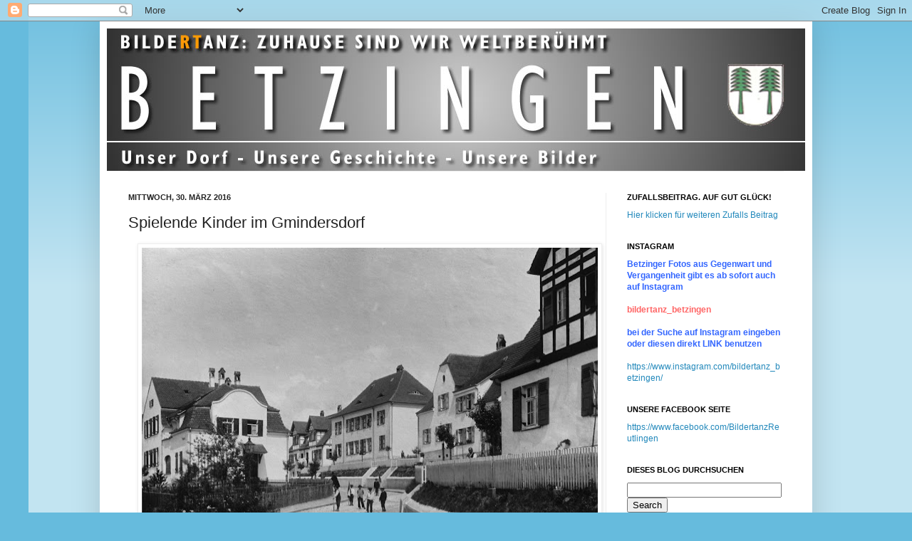

--- FILE ---
content_type: text/html; charset=UTF-8
request_url: http://betzingen.blogspot.com/2016/03/spielende-kinder-im-gmindersdorf.html
body_size: 31806
content:
<!DOCTYPE html>
<html class='v2' dir='ltr' lang='de'>
<head>
<link href='https://www.blogger.com/static/v1/widgets/335934321-css_bundle_v2.css' rel='stylesheet' type='text/css'/>
<meta content='width=1100' name='viewport'/>
<meta content='text/html; charset=UTF-8' http-equiv='Content-Type'/>
<meta content='blogger' name='generator'/>
<link href='http://betzingen.blogspot.com/favicon.ico' rel='icon' type='image/x-icon'/>
<link href='http://betzingen.blogspot.com/2016/03/spielende-kinder-im-gmindersdorf.html' rel='canonical'/>
<link rel="alternate" type="application/atom+xml" title="Betzinger Portfolio - Atom" href="http://betzingen.blogspot.com/feeds/posts/default" />
<link rel="alternate" type="application/rss+xml" title="Betzinger Portfolio - RSS" href="http://betzingen.blogspot.com/feeds/posts/default?alt=rss" />
<link rel="service.post" type="application/atom+xml" title="Betzinger Portfolio - Atom" href="https://draft.blogger.com/feeds/1172654343036330010/posts/default" />

<link rel="alternate" type="application/atom+xml" title="Betzinger Portfolio - Atom" href="http://betzingen.blogspot.com/feeds/8376199804844890090/comments/default" />
<!--Can't find substitution for tag [blog.ieCssRetrofitLinks]-->
<link href='https://blogger.googleusercontent.com/img/b/R29vZ2xl/AVvXsEgaF8y8O5J0OThVxfS1LAmZziMS5JUNlGbdVw-t0H1ufthQEcVkVnEU1sCto0qQGKkuRhETEyg0QwSLejFSKkx_1pT0IQwSueZBywsvzmtOTPNiRctDJXbG28T7QxlDoxBlFTQqsdQ4SeTt/s640/gmindersdorf+spielende+kinder.JPG' rel='image_src'/>
<meta content='http://betzingen.blogspot.com/2016/03/spielende-kinder-im-gmindersdorf.html' property='og:url'/>
<meta content='Spielende Kinder im Gmindersdorf' property='og:title'/>
<meta content='   Aus den Anfängen der Arbeiterwohnsiedlung Gmindersdorf: Kinder spielen auf der Straße, alles ist neu und sauber. Schmuckes Dörfle!   Glei...' property='og:description'/>
<meta content='https://blogger.googleusercontent.com/img/b/R29vZ2xl/AVvXsEgaF8y8O5J0OThVxfS1LAmZziMS5JUNlGbdVw-t0H1ufthQEcVkVnEU1sCto0qQGKkuRhETEyg0QwSLejFSKkx_1pT0IQwSueZBywsvzmtOTPNiRctDJXbG28T7QxlDoxBlFTQqsdQ4SeTt/w1200-h630-p-k-no-nu/gmindersdorf+spielende+kinder.JPG' property='og:image'/>
<title>Betzinger Portfolio: Spielende Kinder im Gmindersdorf</title>
<style id='page-skin-1' type='text/css'><!--
/*
-----------------------------------------------
Blogger Template Style
Name:     Simple
Designer: Josh Peterson
URL:      www.noaesthetic.com
----------------------------------------------- */
/* Variable definitions
====================
<Variable name="keycolor" description="Main Color" type="color" default="#66bbdd"/>
<Group description="Page Text" selector="body">
<Variable name="body.font" description="Font" type="font"
default="normal normal 12px Arial, Tahoma, Helvetica, FreeSans, sans-serif"/>
<Variable name="body.text.color" description="Text Color" type="color" default="#222222"/>
</Group>
<Group description="Backgrounds" selector=".body-fauxcolumns-outer">
<Variable name="body.background.color" description="Outer Background" type="color" default="#66bbdd"/>
<Variable name="content.background.color" description="Main Background" type="color" default="#ffffff"/>
<Variable name="header.background.color" description="Header Background" type="color" default="transparent"/>
</Group>
<Group description="Links" selector=".main-outer">
<Variable name="link.color" description="Link Color" type="color" default="#2288bb"/>
<Variable name="link.visited.color" description="Visited Color" type="color" default="#888888"/>
<Variable name="link.hover.color" description="Hover Color" type="color" default="#33aaff"/>
</Group>
<Group description="Blog Title" selector=".header h1">
<Variable name="header.font" description="Font" type="font"
default="normal normal 60px Arial, Tahoma, Helvetica, FreeSans, sans-serif"/>
<Variable name="header.text.color" description="Title Color" type="color" default="#3399bb" />
</Group>
<Group description="Blog Description" selector=".header .description">
<Variable name="description.text.color" description="Description Color" type="color"
default="#777777" />
</Group>
<Group description="Tabs Text" selector=".tabs-inner .widget li a">
<Variable name="tabs.font" description="Font" type="font"
default="normal normal 14px Arial, Tahoma, Helvetica, FreeSans, sans-serif"/>
<Variable name="tabs.text.color" description="Text Color" type="color" default="#999999"/>
<Variable name="tabs.selected.text.color" description="Selected Color" type="color" default="#000000"/>
</Group>
<Group description="Tabs Background" selector=".tabs-outer .PageList">
<Variable name="tabs.background.color" description="Background Color" type="color" default="#f5f5f5"/>
<Variable name="tabs.selected.background.color" description="Selected Color" type="color" default="#eeeeee"/>
</Group>
<Group description="Post Title" selector="h3.post-title, .comments h4">
<Variable name="post.title.font" description="Font" type="font"
default="normal normal 22px Arial, Tahoma, Helvetica, FreeSans, sans-serif"/>
</Group>
<Group description="Date Header" selector=".date-header">
<Variable name="date.header.color" description="Text Color" type="color"
default="#222222"/>
<Variable name="date.header.background.color" description="Background Color" type="color"
default="transparent"/>
</Group>
<Group description="Post Footer" selector=".post-footer">
<Variable name="post.footer.text.color" description="Text Color" type="color" default="#666666"/>
<Variable name="post.footer.background.color" description="Background Color" type="color"
default="#f9f9f9"/>
<Variable name="post.footer.border.color" description="Shadow Color" type="color" default="#eeeeee"/>
</Group>
<Group description="Gadgets" selector="h2">
<Variable name="widget.title.font" description="Title Font" type="font"
default="normal bold 11px Arial, Tahoma, Helvetica, FreeSans, sans-serif"/>
<Variable name="widget.title.text.color" description="Title Color" type="color" default="#000000"/>
<Variable name="widget.alternate.text.color" description="Alternate Color" type="color" default="#999999"/>
</Group>
<Group description="Images" selector=".main-inner">
<Variable name="image.background.color" description="Background Color" type="color" default="#ffffff"/>
<Variable name="image.border.color" description="Border Color" type="color" default="#eeeeee"/>
<Variable name="image.text.color" description="Caption Text Color" type="color" default="#222222"/>
</Group>
<Group description="Accents" selector=".content-inner">
<Variable name="body.rule.color" description="Separator Line Color" type="color" default="#eeeeee"/>
<Variable name="tabs.border.color" description="Tabs Border Color" type="color" default="#eeeeee"/>
</Group>
<Variable name="body.background" description="Body Background" type="background"
color="#66bbdd" default="$(color) none repeat scroll top left"/>
<Variable name="body.background.override" description="Body Background Override" type="string" default=""/>
<Variable name="body.background.gradient.cap" description="Body Gradient Cap" type="url"
default="url(//www.blogblog.com/1kt/simple/gradients_light.png)"/>
<Variable name="body.background.gradient.tile" description="Body Gradient Tile" type="url"
default="url(//www.blogblog.com/1kt/simple/body_gradient_tile_light.png)"/>
<Variable name="content.background.color.selector" description="Content Background Color Selector" type="string" default=".content-inner"/>
<Variable name="content.padding" description="Content Padding" type="length" default="10px"/>
<Variable name="content.padding.horizontal" description="Content Horizontal Padding" type="length" default="10px"/>
<Variable name="content.shadow.spread" description="Content Shadow Spread" type="length" default="40px"/>
<Variable name="content.shadow.spread.webkit" description="Content Shadow Spread (WebKit)" type="length" default="5px"/>
<Variable name="content.shadow.spread.ie" description="Content Shadow Spread (IE)" type="length" default="10px"/>
<Variable name="main.border.width" description="Main Border Width" type="length" default="0"/>
<Variable name="header.background.gradient" description="Header Gradient" type="url" default="none"/>
<Variable name="header.shadow.offset.left" description="Header Shadow Offset Left" type="length" default="-1px"/>
<Variable name="header.shadow.offset.top" description="Header Shadow Offset Top" type="length" default="-1px"/>
<Variable name="header.shadow.spread" description="Header Shadow Spread" type="length" default="1px"/>
<Variable name="header.padding" description="Header Padding" type="length" default="30px"/>
<Variable name="header.border.size" description="Header Border Size" type="length" default="1px"/>
<Variable name="header.bottom.border.size" description="Header Bottom Border Size" type="length" default="1px"/>
<Variable name="header.border.horizontalsize" description="Header Horizontal Border Size" type="length" default="0"/>
<Variable name="description.text.size" description="Description Text Size" type="string" default="140%"/>
<Variable name="tabs.margin.top" description="Tabs Margin Top" type="length" default="0" />
<Variable name="tabs.margin.side" description="Tabs Side Margin" type="length" default="30px" />
<Variable name="tabs.background.gradient" description="Tabs Background Gradient" type="url"
default="url(//www.blogblog.com/1kt/simple/gradients_light.png)"/>
<Variable name="tabs.border.width" description="Tabs Border Width" type="length" default="1px"/>
<Variable name="tabs.bevel.border.width" description="Tabs Bevel Border Width" type="length" default="1px"/>
<Variable name="date.header.padding" description="Date Header Padding" type="string" default="inherit"/>
<Variable name="date.header.letterspacing" description="Date Header Letter Spacing" type="string" default="inherit"/>
<Variable name="date.header.margin" description="Date Header Margin" type="string" default="inherit"/>
<Variable name="post.margin.bottom" description="Post Bottom Margin" type="length" default="25px"/>
<Variable name="image.border.small.size" description="Image Border Small Size" type="length" default="2px"/>
<Variable name="image.border.large.size" description="Image Border Large Size" type="length" default="5px"/>
<Variable name="page.width.selector" description="Page Width Selector" type="string" default=".region-inner"/>
<Variable name="page.width" description="Page Width" type="string" default="auto"/>
<Variable name="main.section.margin" description="Main Section Margin" type="length" default="15px"/>
<Variable name="main.padding" description="Main Padding" type="length" default="15px"/>
<Variable name="main.padding.top" description="Main Padding Top" type="length" default="30px"/>
<Variable name="main.padding.bottom" description="Main Padding Bottom" type="length" default="30px"/>
<Variable name="paging.background"
color="#ffffff"
description="Background of blog paging area" type="background"
default="transparent none no-repeat scroll top center"/>
<Variable name="footer.bevel" description="Bevel border length of footer" type="length" default="0"/>
<Variable name="mobile.background.overlay" description="Mobile Background Overlay" type="string"
default="transparent none repeat scroll top left"/>
<Variable name="mobile.background.size" description="Mobile Background Size" type="string" default="auto"/>
<Variable name="mobile.button.color" description="Mobile Button Color" type="color" default="#ffffff" />
<Variable name="startSide" description="Side where text starts in blog language" type="automatic" default="left"/>
<Variable name="endSide" description="Side where text ends in blog language" type="automatic" default="right"/>
*/
/* Content
----------------------------------------------- */
body, .body-fauxcolumn-outer {
font: normal normal 12px Arial, Tahoma, Helvetica, FreeSans, sans-serif;
color: #222222;
background: #66bbdd none repeat scroll top left;
padding: 0 40px 40px 40px;
}
html body .region-inner {
min-width: 0;
max-width: 100%;
width: auto;
}
a:link {
text-decoration:none;
color: #2288bb;
}
a:visited {
text-decoration:none;
color: #888888;
}
a:hover {
text-decoration:underline;
color: #33aaff;
}
.body-fauxcolumn-outer .fauxcolumn-inner {
background: transparent url(//www.blogblog.com/1kt/simple/body_gradient_tile_light.png) repeat scroll top left;
_background-image: none;
}
.body-fauxcolumn-outer .cap-top {
position: absolute;
z-index: 1;
height: 400px;
width: 100%;
background: #66bbdd none repeat scroll top left;
}
.body-fauxcolumn-outer .cap-top .cap-left {
width: 100%;
background: transparent url(//www.blogblog.com/1kt/simple/gradients_light.png) repeat-x scroll top left;
_background-image: none;
}
.content-outer {
-moz-box-shadow: 0 0 40px rgba(0, 0, 0, .15);
-webkit-box-shadow: 0 0 5px rgba(0, 0, 0, .15);
-goog-ms-box-shadow: 0 0 10px #333333;
box-shadow: 0 0 40px rgba(0, 0, 0, .15);
margin-bottom: 1px;
}
.content-inner {
padding: 10px 10px;
}
.content-inner {
background-color: #ffffff;
}
/* Header
----------------------------------------------- */
.header-outer {
background: transparent none repeat-x scroll 0 -400px;
_background-image: none;
}
.Header h1 {
font: normal normal 60px Arial, Tahoma, Helvetica, FreeSans, sans-serif;
color: #3399bb;
text-shadow: -1px -1px 1px rgba(0, 0, 0, .2);
}
.Header h1 a {
color: #3399bb;
}
.Header .description {
font-size: 140%;
color: #777777;
}
.header-inner .Header .titlewrapper {
padding: 22px 30px;
}
.header-inner .Header .descriptionwrapper {
padding: 0 30px;
}
/* Tabs
----------------------------------------------- */
.tabs-inner .section:first-child {
border-top: 1px solid #eeeeee;
}
.tabs-inner .section:first-child ul {
margin-top: -1px;
border-top: 1px solid #eeeeee;
border-left: 0 solid #eeeeee;
border-right: 0 solid #eeeeee;
}
.tabs-inner .widget ul {
background: #f5f5f5 url(//www.blogblog.com/1kt/simple/gradients_light.png) repeat-x scroll 0 -800px;
_background-image: none;
border-bottom: 1px solid #eeeeee;
margin-top: 0;
margin-left: -30px;
margin-right: -30px;
}
.tabs-inner .widget li a {
display: inline-block;
padding: .6em 1em;
font: normal normal 14px Arial, Tahoma, Helvetica, FreeSans, sans-serif;
color: #999999;
border-left: 1px solid #ffffff;
border-right: 1px solid #eeeeee;
}
.tabs-inner .widget li:first-child a {
border-left: none;
}
.tabs-inner .widget li.selected a, .tabs-inner .widget li a:hover {
color: #000000;
background-color: #eeeeee;
text-decoration: none;
}
/* Columns
----------------------------------------------- */
.main-outer {
border-top: 0 solid #eeeeee;
}
.fauxcolumn-left-outer .fauxcolumn-inner {
border-right: 1px solid #eeeeee;
}
.fauxcolumn-right-outer .fauxcolumn-inner {
border-left: 1px solid #eeeeee;
}
/* Headings
----------------------------------------------- */
h2 {
margin: 0 0 1em 0;
font: normal bold 11px Arial, Tahoma, Helvetica, FreeSans, sans-serif;
color: #000000;
text-transform: uppercase;
}
/* Widgets
----------------------------------------------- */
.widget .zippy {
color: #999999;
text-shadow: 2px 2px 1px rgba(0, 0, 0, .1);
}
.widget .popular-posts ul {
list-style: none;
}
/* Posts
----------------------------------------------- */
.date-header span {
background-color: transparent;
color: #222222;
padding: inherit;
letter-spacing: inherit;
margin: inherit;
}
.main-inner {
padding-top: 30px;
padding-bottom: 30px;
}
.main-inner .column-center-inner {
padding: 0 15px;
}
.main-inner .column-center-inner .section {
margin: 0 15px;
}
.post {
margin: 0 0 25px 0;
}
h3.post-title, .comments h4 {
font: normal normal 22px Arial, Tahoma, Helvetica, FreeSans, sans-serif;
margin: .75em 0 0;
}
.post-body {
font-size: 110%;
line-height: 1.4;
position: relative;
}
.post-body img, .post-body .tr-caption-container, .Profile img, .Image img,
.BlogList .item-thumbnail img {
padding: 2px;
background: #ffffff;
border: 1px solid #eeeeee;
-moz-box-shadow: 1px 1px 5px rgba(0, 0, 0, .1);
-webkit-box-shadow: 1px 1px 5px rgba(0, 0, 0, .1);
box-shadow: 1px 1px 5px rgba(0, 0, 0, .1);
}
.post-body img, .post-body .tr-caption-container {
padding: 5px;
}
.post-body .tr-caption-container {
color: #222222;
}
.post-body .tr-caption-container img {
padding: 0;
background: transparent;
border: none;
-moz-box-shadow: 0 0 0 rgba(0, 0, 0, .1);
-webkit-box-shadow: 0 0 0 rgba(0, 0, 0, .1);
box-shadow: 0 0 0 rgba(0, 0, 0, .1);
}
.post-header {
margin: 0 0 1.5em;
line-height: 1.6;
font-size: 90%;
}
.post-footer {
margin: 20px -2px 0;
padding: 5px 10px;
color: #666666;
background-color: #f9f9f9;
border-bottom: 1px solid #eeeeee;
line-height: 1.6;
font-size: 90%;
}
#comments .comment-author {
padding-top: 1.5em;
border-top: 1px solid #eeeeee;
background-position: 0 1.5em;
}
#comments .comment-author:first-child {
padding-top: 0;
border-top: none;
}
.avatar-image-container {
margin: .2em 0 0;
}
#comments .avatar-image-container img {
border: 1px solid #eeeeee;
}
/* Comments
----------------------------------------------- */
.comments .comments-content .icon.blog-author {
background-repeat: no-repeat;
background-image: url([data-uri]);
}
.comments .comments-content .loadmore a {
border-top: 1px solid #999999;
border-bottom: 1px solid #999999;
}
.comments .comment-thread.inline-thread {
background-color: #f9f9f9;
}
.comments .continue {
border-top: 2px solid #999999;
}
/* Accents
---------------------------------------------- */
.section-columns td.columns-cell {
border-left: 1px solid #eeeeee;
}
.blog-pager {
background: transparent none no-repeat scroll top center;
}
.blog-pager-older-link, .home-link,
.blog-pager-newer-link {
background-color: #ffffff;
padding: 5px;
}
.footer-outer {
border-top: 0 dashed #bbbbbb;
}
/* Mobile
----------------------------------------------- */
body.mobile  {
background-size: auto;
}
.mobile .body-fauxcolumn-outer {
background: transparent none repeat scroll top left;
}
.mobile .body-fauxcolumn-outer .cap-top {
background-size: 100% auto;
}
.mobile .content-outer {
-webkit-box-shadow: 0 0 3px rgba(0, 0, 0, .15);
box-shadow: 0 0 3px rgba(0, 0, 0, .15);
padding: 0 40px;
}
body.mobile .AdSense {
margin: 0 -40px;
}
.mobile .tabs-inner .widget ul {
margin-left: 0;
margin-right: 0;
}
.mobile .post {
margin: 0;
}
.mobile .main-inner .column-center-inner .section {
margin: 0;
}
.mobile .date-header span {
padding: 0.1em 10px;
margin: 0 -10px;
}
.mobile h3.post-title {
margin: 0;
}
.mobile .blog-pager {
background: transparent none no-repeat scroll top center;
}
.mobile .footer-outer {
border-top: none;
}
.mobile .main-inner, .mobile .footer-inner {
background-color: #ffffff;
}
.mobile-index-contents {
color: #222222;
}
.mobile-link-button {
background-color: #2288bb;
}
.mobile-link-button a:link, .mobile-link-button a:visited {
color: #ffffff;
}
.mobile .tabs-inner .section:first-child {
border-top: none;
}
.mobile .tabs-inner .PageList .widget-content {
background-color: #eeeeee;
color: #000000;
border-top: 1px solid #eeeeee;
border-bottom: 1px solid #eeeeee;
}
.mobile .tabs-inner .PageList .widget-content .pagelist-arrow {
border-left: 1px solid #eeeeee;
}

--></style>
<style id='template-skin-1' type='text/css'><!--
body {
min-width: 1000px;
}
.content-outer, .content-fauxcolumn-outer, .region-inner {
min-width: 1000px;
max-width: 1000px;
_width: 1000px;
}
.main-inner .columns {
padding-left: 0;
padding-right: 280px;
}
.main-inner .fauxcolumn-center-outer {
left: 0;
right: 280px;
/* IE6 does not respect left and right together */
_width: expression(this.parentNode.offsetWidth -
parseInt("0") -
parseInt("280px") + 'px');
}
.main-inner .fauxcolumn-left-outer {
width: 0;
}
.main-inner .fauxcolumn-right-outer {
width: 280px;
}
.main-inner .column-left-outer {
width: 0;
right: 100%;
margin-left: -0;
}
.main-inner .column-right-outer {
width: 280px;
margin-right: -280px;
}
#layout {
min-width: 0;
}
#layout .content-outer {
min-width: 0;
width: 800px;
}
#layout .region-inner {
min-width: 0;
width: auto;
}
body#layout div.add_widget {
padding: 8px;
}
body#layout div.add_widget a {
margin-left: 32px;
}
--></style>
<link href='https://draft.blogger.com/dyn-css/authorization.css?targetBlogID=1172654343036330010&amp;zx=3fbe1ce8-c342-4e3d-9c52-efbc0dcad0e2' media='none' onload='if(media!=&#39;all&#39;)media=&#39;all&#39;' rel='stylesheet'/><noscript><link href='https://draft.blogger.com/dyn-css/authorization.css?targetBlogID=1172654343036330010&amp;zx=3fbe1ce8-c342-4e3d-9c52-efbc0dcad0e2' rel='stylesheet'/></noscript>
<meta name='google-adsense-platform-account' content='ca-host-pub-1556223355139109'/>
<meta name='google-adsense-platform-domain' content='blogspot.com'/>

</head>
<body class='loading'>
<div class='navbar section' id='navbar' name='Navbar'><div class='widget Navbar' data-version='1' id='Navbar1'><script type="text/javascript">
    function setAttributeOnload(object, attribute, val) {
      if(window.addEventListener) {
        window.addEventListener('load',
          function(){ object[attribute] = val; }, false);
      } else {
        window.attachEvent('onload', function(){ object[attribute] = val; });
      }
    }
  </script>
<div id="navbar-iframe-container"></div>
<script type="text/javascript" src="https://apis.google.com/js/platform.js"></script>
<script type="text/javascript">
      gapi.load("gapi.iframes:gapi.iframes.style.bubble", function() {
        if (gapi.iframes && gapi.iframes.getContext) {
          gapi.iframes.getContext().openChild({
              url: 'https://draft.blogger.com/navbar/1172654343036330010?po\x3d8376199804844890090\x26origin\x3dhttp://betzingen.blogspot.com',
              where: document.getElementById("navbar-iframe-container"),
              id: "navbar-iframe"
          });
        }
      });
    </script><script type="text/javascript">
(function() {
var script = document.createElement('script');
script.type = 'text/javascript';
script.src = '//pagead2.googlesyndication.com/pagead/js/google_top_exp.js';
var head = document.getElementsByTagName('head')[0];
if (head) {
head.appendChild(script);
}})();
</script>
</div></div>
<div class='body-fauxcolumns'>
<div class='fauxcolumn-outer body-fauxcolumn-outer'>
<div class='cap-top'>
<div class='cap-left'></div>
<div class='cap-right'></div>
</div>
<div class='fauxborder-left'>
<div class='fauxborder-right'></div>
<div class='fauxcolumn-inner'>
</div>
</div>
<div class='cap-bottom'>
<div class='cap-left'></div>
<div class='cap-right'></div>
</div>
</div>
</div>
<div class='content'>
<div class='content-fauxcolumns'>
<div class='fauxcolumn-outer content-fauxcolumn-outer'>
<div class='cap-top'>
<div class='cap-left'></div>
<div class='cap-right'></div>
</div>
<div class='fauxborder-left'>
<div class='fauxborder-right'></div>
<div class='fauxcolumn-inner'>
</div>
</div>
<div class='cap-bottom'>
<div class='cap-left'></div>
<div class='cap-right'></div>
</div>
</div>
</div>
<div class='content-outer'>
<div class='content-cap-top cap-top'>
<div class='cap-left'></div>
<div class='cap-right'></div>
</div>
<div class='fauxborder-left content-fauxborder-left'>
<div class='fauxborder-right content-fauxborder-right'></div>
<div class='content-inner'>
<header>
<div class='header-outer'>
<div class='header-cap-top cap-top'>
<div class='cap-left'></div>
<div class='cap-right'></div>
</div>
<div class='fauxborder-left header-fauxborder-left'>
<div class='fauxborder-right header-fauxborder-right'></div>
<div class='region-inner header-inner'>
<div class='header section' id='header' name='Header'><div class='widget Header' data-version='1' id='Header1'>
<div id='header-inner'>
<a href='http://betzingen.blogspot.com/' style='display: block'>
<img alt='Betzinger Portfolio' height='200px; ' id='Header1_headerimg' src='https://blogger.googleusercontent.com/img/b/R29vZ2xl/AVvXsEjnYCVv1k1OAgDnS5am8K4o4IBdD3Hqxl45DIN5p08YsxrJtwW4H99NW9qDyim2gaQD2FB3byOy5AdlFCrwZ721dGvb9EZsnZwsE82X62H2qqVoc5pzfz5f-QAyp1TLKTCJsfZfOvp0NfON/s1600-r/Header_Betzingen.jpg' style='display: block' width='1000px; '/>
</a>
</div>
</div></div>
</div>
</div>
<div class='header-cap-bottom cap-bottom'>
<div class='cap-left'></div>
<div class='cap-right'></div>
</div>
</div>
</header>
<div class='tabs-outer'>
<div class='tabs-cap-top cap-top'>
<div class='cap-left'></div>
<div class='cap-right'></div>
</div>
<div class='fauxborder-left tabs-fauxborder-left'>
<div class='fauxborder-right tabs-fauxborder-right'></div>
<div class='region-inner tabs-inner'>
<div class='tabs no-items section' id='crosscol' name='Spaltenübergreifend'></div>
<div class='tabs no-items section' id='crosscol-overflow' name='Cross-Column 2'></div>
</div>
</div>
<div class='tabs-cap-bottom cap-bottom'>
<div class='cap-left'></div>
<div class='cap-right'></div>
</div>
</div>
<div class='main-outer'>
<div class='main-cap-top cap-top'>
<div class='cap-left'></div>
<div class='cap-right'></div>
</div>
<div class='fauxborder-left main-fauxborder-left'>
<div class='fauxborder-right main-fauxborder-right'></div>
<div class='region-inner main-inner'>
<div class='columns fauxcolumns'>
<div class='fauxcolumn-outer fauxcolumn-center-outer'>
<div class='cap-top'>
<div class='cap-left'></div>
<div class='cap-right'></div>
</div>
<div class='fauxborder-left'>
<div class='fauxborder-right'></div>
<div class='fauxcolumn-inner'>
</div>
</div>
<div class='cap-bottom'>
<div class='cap-left'></div>
<div class='cap-right'></div>
</div>
</div>
<div class='fauxcolumn-outer fauxcolumn-left-outer'>
<div class='cap-top'>
<div class='cap-left'></div>
<div class='cap-right'></div>
</div>
<div class='fauxborder-left'>
<div class='fauxborder-right'></div>
<div class='fauxcolumn-inner'>
</div>
</div>
<div class='cap-bottom'>
<div class='cap-left'></div>
<div class='cap-right'></div>
</div>
</div>
<div class='fauxcolumn-outer fauxcolumn-right-outer'>
<div class='cap-top'>
<div class='cap-left'></div>
<div class='cap-right'></div>
</div>
<div class='fauxborder-left'>
<div class='fauxborder-right'></div>
<div class='fauxcolumn-inner'>
</div>
</div>
<div class='cap-bottom'>
<div class='cap-left'></div>
<div class='cap-right'></div>
</div>
</div>
<!-- corrects IE6 width calculation -->
<div class='columns-inner'>
<div class='column-center-outer'>
<div class='column-center-inner'>
<div class='main section' id='main' name='Hauptbereich'><div class='widget Blog' data-version='1' id='Blog1'>
<div class='blog-posts hfeed'>

          <div class="date-outer">
        
<h2 class='date-header'><span>Mittwoch, 30. März 2016</span></h2>

          <div class="date-posts">
        
<div class='post-outer'>
<div class='post hentry'>
<a name='8376199804844890090'></a>
<h3 class='post-title entry-title'>
Spielende Kinder im Gmindersdorf
</h3>
<div class='post-header'>
<div class='post-header-line-1'></div>
</div>
<div class='post-body entry-content' id='post-body-8376199804844890090'>
<div class="separator" style="clear: both; text-align: center;">
<a href="https://blogger.googleusercontent.com/img/b/R29vZ2xl/AVvXsEgaF8y8O5J0OThVxfS1LAmZziMS5JUNlGbdVw-t0H1ufthQEcVkVnEU1sCto0qQGKkuRhETEyg0QwSLejFSKkx_1pT0IQwSueZBywsvzmtOTPNiRctDJXbG28T7QxlDoxBlFTQqsdQ4SeTt/s1600/gmindersdorf+spielende+kinder.JPG" imageanchor="1" style="margin-left: 1em; margin-right: 1em;"><img border="0" height="458" src="https://blogger.googleusercontent.com/img/b/R29vZ2xl/AVvXsEgaF8y8O5J0OThVxfS1LAmZziMS5JUNlGbdVw-t0H1ufthQEcVkVnEU1sCto0qQGKkuRhETEyg0QwSLejFSKkx_1pT0IQwSueZBywsvzmtOTPNiRctDJXbG28T7QxlDoxBlFTQqsdQ4SeTt/s640/gmindersdorf+spielende+kinder.JPG" width="640" /></a></div>
<br />
Aus den Anfängen der Arbeiterwohnsiedlung Gmindersdorf: Kinder spielen auf der Straße, alles ist neu und sauber. Schmuckes Dörfle!<br />
<div style="text-align: center;">
Gleiche Stelle im März 2016 </div>
<br />
<div class="separator" style="clear: both; text-align: center;">
<a href="https://blogger.googleusercontent.com/img/b/R29vZ2xl/AVvXsEh1eFY0rv8OoZ8EKgHKRk_mh7jyt7xS-1Ey2DAVqRYku1sydSzUQb6KAZ9tmpgjcDW74dFqQt_G0uoDPvCVvPHfu1EGb3NLKim9pelnVnIaS1i8cn0BYyooX-axOqW94REqb93v_VX0ffvI/s1600/Gmindersdorf+Moserstra%25C3%259Fe+Block%25C3%25A4ckerstra%25C3%259Fe.jpg" imageanchor="1" style="margin-left: 1em; margin-right: 1em;"><img border="0" height="480" src="https://blogger.googleusercontent.com/img/b/R29vZ2xl/AVvXsEh1eFY0rv8OoZ8EKgHKRk_mh7jyt7xS-1Ey2DAVqRYku1sydSzUQb6KAZ9tmpgjcDW74dFqQt_G0uoDPvCVvPHfu1EGb3NLKim9pelnVnIaS1i8cn0BYyooX-axOqW94REqb93v_VX0ffvI/s640/Gmindersdorf+Moserstra%25C3%259Fe+Block%25C3%25A4ckerstra%25C3%259Fe.jpg" width="640" /></a></div>
<br />
Bilde<span style="color: orange;">RT</span>anzquelle Sammlung Werner Früh
<div style='clear: both;'></div>
</div>
<div class='post-footer'>
<div class='post-footer-line post-footer-line-1'><span class='post-author vcard'>
Geschrieben von
<span class='fn'>
<a href='https://draft.blogger.com/profile/04035846300440282355' rel='author' title='author profile'>
Werner Früh
</a>
</span>
</span>
<span class='post-timestamp'>
um
<a class='timestamp-link' href='http://betzingen.blogspot.com/2016/03/spielende-kinder-im-gmindersdorf.html' rel='bookmark' title='permanent link'><abbr class='published' title='2016-03-30T05:30:00+02:00'>05:30</abbr></a>
</span>
<span class='post-icons'>
<span class='item-action'>
<a href='https://draft.blogger.com/email-post/1172654343036330010/8376199804844890090' title='Post per E-Mail senden'>
<img alt='' class='icon-action' height='13' src='http://img1.blogblog.com/img/icon18_email.gif' width='18'/>
</a>
</span>
<span class='item-control blog-admin pid-106718982'>
<a href='https://draft.blogger.com/post-edit.g?blogID=1172654343036330010&postID=8376199804844890090&from=pencil' title='Post bearbeiten'>
<img alt='' class='icon-action' height='18' src='https://resources.blogblog.com/img/icon18_edit_allbkg.gif' width='18'/>
</a>
</span>
</span>
<span class='post-backlinks post-comment-link'>
</span>
<span class='post-comment-link'>
</span>
<div class='post-share-buttons goog-inline-block'>
<a class='goog-inline-block share-button sb-email' href='https://draft.blogger.com/share-post.g?blogID=1172654343036330010&postID=8376199804844890090&target=email' target='_blank' title='Diesen Post per E-Mail versenden'><span class='share-button-link-text'>Diesen Post per E-Mail versenden</span></a><a class='goog-inline-block share-button sb-blog' href='https://draft.blogger.com/share-post.g?blogID=1172654343036330010&postID=8376199804844890090&target=blog' onclick='window.open(this.href, "_blank", "height=270,width=475"); return false;' target='_blank' title='BlogThis!'><span class='share-button-link-text'>BlogThis!</span></a><a class='goog-inline-block share-button sb-twitter' href='https://draft.blogger.com/share-post.g?blogID=1172654343036330010&postID=8376199804844890090&target=twitter' target='_blank' title='Auf X teilen'><span class='share-button-link-text'>Auf X teilen</span></a><a class='goog-inline-block share-button sb-facebook' href='https://draft.blogger.com/share-post.g?blogID=1172654343036330010&postID=8376199804844890090&target=facebook' onclick='window.open(this.href, "_blank", "height=430,width=640"); return false;' target='_blank' title='In Facebook freigeben'><span class='share-button-link-text'>In Facebook freigeben</span></a><a class='goog-inline-block share-button sb-pinterest' href='https://draft.blogger.com/share-post.g?blogID=1172654343036330010&postID=8376199804844890090&target=pinterest' target='_blank' title='Auf Pinterest teilen'><span class='share-button-link-text'>Auf Pinterest teilen</span></a>
</div>
</div>
<div class='post-footer-line post-footer-line-2'></div>
<div class='post-footer-line post-footer-line-3'><span class='reaction-buttons'>
</span>
</div>
</div>
</div>
<div class='comments' id='comments'>
<a name='comments'></a>
<h4>Keine Kommentare:</h4>
<div id='Blog1_comments-block-wrapper'>
<dl class='avatar-comment-indent' id='comments-block'>
</dl>
</div>
<p class='comment-footer'>
<div class='comment-form'>
<a name='comment-form'></a>
<h4 id='comment-post-message'>Kommentar veröffentlichen</h4>
<p>
</p>
<a href='https://draft.blogger.com/comment/frame/1172654343036330010?po=8376199804844890090&hl=de&saa=85391&origin=http://betzingen.blogspot.com' id='comment-editor-src'></a>
<iframe allowtransparency='true' class='blogger-iframe-colorize blogger-comment-from-post' frameborder='0' height='410px' id='comment-editor' name='comment-editor' src='' width='100%'></iframe>
<script src='https://www.blogger.com/static/v1/jsbin/2830521187-comment_from_post_iframe.js' type='text/javascript'></script>
<script type='text/javascript'>
      BLOG_CMT_createIframe('https://draft.blogger.com/rpc_relay.html');
    </script>
</div>
</p>
</div>
</div>

        </div></div>
      
</div>
<div class='blog-pager' id='blog-pager'>
<span id='blog-pager-newer-link'>
<a class='blog-pager-newer-link' href='http://betzingen.blogspot.com/2016/03/blick-vom-galgenberg-1967-und-heute.html' id='Blog1_blog-pager-newer-link' title='Neuerer Post'>Neuerer Post</a>
</span>
<span id='blog-pager-older-link'>
<a class='blog-pager-older-link' href='http://betzingen.blogspot.com/2016/03/sonntagsausflug-auf-den-lichtenstein.html' id='Blog1_blog-pager-older-link' title='Älterer Post'>Älterer Post</a>
</span>
<a class='home-link' href='http://betzingen.blogspot.com/'>Startseite</a>
</div>
<div class='clear'></div>
<div class='post-feeds'>
<div class='feed-links'>
Abonnieren
<a class='feed-link' href='http://betzingen.blogspot.com/feeds/8376199804844890090/comments/default' target='_blank' type='application/atom+xml'>Kommentare zum Post (Atom)</a>
</div>
</div>
</div></div>
</div>
</div>
<div class='column-left-outer'>
<div class='column-left-inner'>
<aside>
</aside>
</div>
</div>
<div class='column-right-outer'>
<div class='column-right-inner'>
<aside>
<div class='sidebar section' id='sidebar-right-1'><div class='widget HTML' data-version='1' id='HTML3'>
<h2 class='title'>Zufallsbeitrag. Auf gut Glück!</h2>
<div class='widget-content'>
<div id="myLuckyPost"></div> <script type="text/javascript"> function showLucky(root){ var feed = root.feed; var entries = feed.entry || []; var entry = feed.entry[0]; for (var j = 0; j < entry.link.length; ++j){if (entry.link[j].rel == 'alternate'){window.location  = entry.link[j].href;}}} function fetchLuck(luck){ script = document.createElement('script'); script.src = '/feeds/posts/summary?start-index='+luck+'&max-results=1&alt=json-in-script&callback=showLucky'; script.type = 'text/javascript'; document.getElementsByTagName('head')[0].appendChild(script); } function feelingLucky(root){ var feed = root.feed; var total = parseInt(feed.openSearch$totalResults.$t,10); var luckyNumber = Math.floor(Math.random()*total);luckyNumber++; a = document.createElement('a'); a.href = '#random'; a.rel = luckyNumber; a.onclick = function(){fetchLuck(this.rel);}; a.innerHTML = 'Hier klicken für weiteren Zufalls Beitrag'; document.getElementById('myLuckyPost').appendChild(a); } </script> <script src="/feeds/posts/summary?max-results=0&alt=json-in-script&callback=feelingLucky"></script>
</div>
<div class='clear'></div>
</div><div class='widget Text' data-version='1' id='Text7'>
<h2 class='title'>Instagram</h2>
<div class='widget-content'>
<b><span =""  style="color:#3366ff;">Betzinger Fotos aus Gegenwart und Vergangenheit gibt es ab sofort auch </span><span><span =""  style="color:#3366ff;">auf Instagram </span><br /></span></b><br /><span =""  style="color:#ff6666;"><a href="https://www.instagram.com/bildertanz_betzingen/"><span =""  style="color:#ff6666;"><b>bildertanz_betzingen</b></span></a><br /><br /><span><b style="color: #3366ff;">bei der Suche auf Instagram eingeben oder diesen direkt LINK benutzen</b><br /><br /><span><a href="https://www.instagram.com/bildertanz_betzingen/">https://www.instagram.com/bildertanz_betzingen/</a></span><br /></span></span>
</div>
<div class='clear'></div>
</div><div class='widget Text' data-version='1' id='Text5'>
<h2 class='title'>Unsere Facebook Seite</h2>
<div class='widget-content'>
<a href="https://www.facebook.com/BildertanzReutlingen">https://www.facebook.com/BildertanzReutlingen</a>
</div>
<div class='clear'></div>
</div><div class='widget HTML' data-version='1' id='HTML11'>
<h2 class='title'>Dieses Blog durchsuchen</h2>
<div class='widget-content'>
<p align="center"><form id="searchthis" action="/search" style="display:inline;" method="get"><input id="search-box" name="q" size="25" type="text"/><input id="search-btn" value="Search" type="submit"/></form></p>
</div>
<div class='clear'></div>
</div><div class='widget Text' data-version='1' id='Text2'>
<h2 class='title'>Fotos gesucht</h2>
<div class='widget-content'>
<span =""  style="color:#ff6666;"><span style="font-weight: bold;"><span =""  style="color:#3333ff;"><span style="font-weight: bold;">Wer mit </span><span style="font-weight: bold; text-decoration: underline;">alten Fotos </span><span style="font-weight: bold;">zu diesem Betzinger Bildertanz Blog beitragen will, darf mir diese gerne per mail zuschicken </span></span><br />Für e-mails an mich nachstehende Adresse anklicken<br /></span></span><pre  id="line491" style="font-weight: bold;color:#3366ff;"><span class="attribute-value"  style="font-weight: bold;color:#cc33cc;"><a href="mailto:Betzinger.Portfolio@t-online.de">Betzinger.Portfolio@t-online.de</a></span><br /><br />oder<br /><br /><a href="mailto:Bildertanz.Betzingen@outlook.de">Bildertanz.Betzingen@outlook.de</a><br /><br /><span style="color:#ff0000;">Jedes Foto aus Betzingen<br />ist willkommen!</span><br /><br /><br /></pre>
</div>
<div class='clear'></div>
</div><div class='widget HTML' data-version='1' id='HTML2'>
<h2 class='title'>Online sind im Moment</h2>
<div class='widget-content'>
<script src="http://widgets.amung.us/classic.js" type="text/javascript"></script><script type="text/javascript">WAU_classic('0obm178ubhpz')</script>
</div>
<div class='clear'></div>
</div><div class='widget HTML' data-version='1' id='HTML7'>
<h2 class='title'>Seitenaufrufe seit November 2008</h2>
<div class='widget-content'>
<a href="http://www.andyhoppe.com/" title="Counter"><img src="http://www.andyhoppe.com/count/?id=1292708610" style="border:none" alt="Counter" /></a>
</div>
<div class='clear'></div>
</div><div class='widget HTML' data-version='1' id='HTML10'>
<div class='widget-content'>
<script src="http://tcr.tynt.com/javascripts/Tracer.js?user=cG-YEg0Tar3Qxdab7jrHtB&amp;s=90" type="text/javascript"></script>
</div>
<div class='clear'></div>
</div><div class='widget BlogList' data-version='1' id='BlogList1'>
<h2 class='title'>Bildertanz</h2>
<div class='widget-content'>
<div class='blog-list-container' id='BlogList1_container'>
<ul id='BlogList1_blogs'>
<li style='display: block;'>
<div class='blog-icon'>
<img data-lateloadsrc='https://lh3.googleusercontent.com/blogger_img_proxy/AEn0k_u26tE_3FlYWnEzlK36lVStIR_XWr9wiMg5654l3Qtbr1JPlYBnNh4iQ_NbLO6jNrjTSsWwINAH-noR7rH2aX3KOQgHWiiIQmlwQTkVvGre=s16-w16-h16' height='16' width='16'/>
</div>
<div class='blog-content'>
<div class='blog-title'>
<a href='http://rv-altenburg.blogspot.com/' target='_blank'>
Altenburg</a>
</div>
<div class='item-content'>
<div class='item-thumbnail'>
<a href='http://rv-altenburg.blogspot.com/' target='_blank'>
<img alt='' border='0' height='72' src='https://blogger.googleusercontent.com/img/b/R29vZ2xl/AVvXsEi9PK1AuEJFtUR5s_keVfbQ93ZUhD0IztVWmsgplWn5Fy3aT1VJ4AJy4pWyr7fyCvY3WXf7hpYKe_00sbEwm5IpeFUleUYi6sXys1xGD0Zccp4s7n2vvWiKtlfDCxKPak9zNaqt2W8mUNLjj2I1XvQFF9qCBVZj9WPim_B64ifm4hV99CiNH_jqJCR1kpdf/s72-w640-h480-c/Altenburg_13_01_2011_RV%20(3)_Hofacker.JPG' width='72'/>
</a>
</div>
<span class='item-title'>
<a href='http://rv-altenburg.blogspot.com/2026/01/2011-der-burgerneister-bei-der.html' target='_blank'>
2011: Der Bürgerneister bei der Inspektion seiner Gemeinde
</a>
</span>

                      -
                    
<span class='item-snippet'>
</span>
<div class='item-time'>
vor 10 Stunden
</div>
</div>
</div>
<div style='clear: both;'></div>
</li>
<li style='display: block;'>
<div class='blog-icon'>
<img data-lateloadsrc='https://lh3.googleusercontent.com/blogger_img_proxy/AEn0k_sZ9OagDWIyHwMU8ODXj3HTNkr-Bf2THEwlpehgefnkhDdj1yGbeeGky3E9pWeuBX2ICeLgdnU74HnM8Xz8xLqBIX1uqnke-5v1K0Al3fvjX9k0=s16-w16-h16' height='16' width='16'/>
</div>
<div class='blog-content'>
<div class='blog-title'>
<a href='https://gv-lichtenstein.blogspot.com/' target='_blank'>
Lichtenstein</a>
</div>
<div class='item-content'>
<div class='item-thumbnail'>
<a href='https://gv-lichtenstein.blogspot.com/' target='_blank'>
<img alt='' border='0' height='72' src='https://blogger.googleusercontent.com/img/b/R29vZ2xl/AVvXsEglNFMF5aYRchNCQNkmL5SOYyCwS2hkjwT7FG_RtSEanSSoSsz7gAPxupRZMi_i-8uMcyGSZZBwj8JMyxx6qstpNUBVxA5WoZbH01Ptq990WFQclff5HqLwvYA5KOsS04odIhCi2qY5bUYGZF4KpaslAE7LmJOU48vzrb_EidIv8jCcccqZh418ASxwXMg/s72-w330-h417-c/Kienzle,%20Michael,%20Kreisgeschichtspreis%20(1).JPG' width='72'/>
</a>
</div>
<span class='item-title'>
<a href='https://gv-lichtenstein.blogspot.com/2026/01/dr-michael-kienzle-von-der-universitat.html' target='_blank'>
Dr. Michael Kienzle von der Universität Tübingen - in Lichtenstein bekannt 
als leitender Archäologe bei der Erforschung der Greifensteiner 
Burgensysteme - wurde mit dem Kreisgeschichtspreis ausgezeichnet.
</a>
</span>

                      -
                    
<span class='item-snippet'>



Die Unterzeichner der Urkunde: Dr. Ulrich Fiedler, Landrat RT; Daniel 
Stückle, Amtsleiter des Kreisschul- und Kulturamts RT und Dr. Marco Birn, 
Abteilun...
</span>
<div class='item-time'>
vor 10 Stunden
</div>
</div>
</div>
<div style='clear: both;'></div>
</li>
<li style='display: block;'>
<div class='blog-icon'>
<img data-lateloadsrc='https://lh3.googleusercontent.com/blogger_img_proxy/AEn0k_tPCFaiVbJk8J0lueFEieqP6wqF7jLSBnpe8DIJDjCFKqA1ZHwe92pa7W3qPT-Q1Ol22meQyB8SxybWlMHClMnVzAxR2bIvgEgRP7Km31-IrA=s16-w16-h16' height='16' width='16'/>
</div>
<div class='blog-content'>
<div class='blog-title'>
<a href='http://rv-bildertanz.blogspot.com/' target='_blank'>
BILDERTANZ</a>
</div>
<div class='item-content'>
<div class='item-thumbnail'>
<a href='http://rv-bildertanz.blogspot.com/' target='_blank'>
<img alt='' border='0' height='72' src='https://blogger.googleusercontent.com/img/b/R29vZ2xl/AVvXsEiMaS3GOhMsuR1xlG1sfBhPXe6MUnZ-fMP9p9BT4It7JFBd2mgEt8K4rJ1tNUMtwd1UCzOldGME9dpx3fe-CUk5yPChcpNB3lbyFPIImcp92HQ0yMJazSljLChpRdGFAFMeBgCnyXfDo99ewjqH9ua2LVPjGV6ROndGexb830-UUYhzZPpakR4VoJtwmSYf/s72-w640-h480-c/Bruderhaus_Gel%C3%A4nde_Stadthalle.JPG' width='72'/>
</a>
</div>
<span class='item-title'>
<a href='http://rv-bildertanz.blogspot.com/2026/01/bruderhaus-gelande-2011.html' target='_blank'>
Bruderhaus-Gelände 2011
</a>
</span>

                      -
                    
<span class='item-snippet'>
Bildertanz-Quelle:
</span>
<div class='item-time'>
vor 17 Stunden
</div>
</div>
</div>
<div style='clear: both;'></div>
</li>
<li style='display: block;'>
<div class='blog-icon'>
<img data-lateloadsrc='https://lh3.googleusercontent.com/blogger_img_proxy/AEn0k_svy6SIxtvT3rqVYjSxp_AiEYeApJ0bxoGLCwGm4kAq2HT1LvSEn_KeJKBVn_3x2Wmerl91NbusKIQhbs7BJySr7BW_5aKiFd0VtPL2AW4=s16-w16-h16' height='16' width='16'/>
</div>
<div class='blog-content'>
<div class='blog-title'>
<a href='http://rommelsbach.blogspot.com/' target='_blank'>
Rommelsbach</a>
</div>
<div class='item-content'>
<div class='item-thumbnail'>
<a href='http://rommelsbach.blogspot.com/' target='_blank'>
<img alt='' border='0' height='72' src='https://blogger.googleusercontent.com/img/b/R29vZ2xl/AVvXsEiCwcF-rpvHdJrWLYACpkhmqWtQlRiHhifsoXQ2TauTBB5ZmbuJl1cQ0To2bwHEn5q73Gt55a7PTs0BQiC-7AeiEFZJbLUnay6nT5dmpAckIoi0fCPYZNlx4RKGQCycRE9oyFzWtYF1SZo/s72-c/Bibliothek_23_10_1996_GEA_075.jpg' width='72'/>
</a>
</div>
<span class='item-title'>
<a href='http://rommelsbach.blogspot.com/2018/03/23-oktober-1996-komisch-ist-da-schon.html' target='_blank'>
23. Oktober 1996: Komisch, ist da schon der Blaue Salon in Amt und Würden?
</a>
</span>

                      -
                    
<span class='item-snippet'>
 
Jakob Futter hat dieses Bild - so meine Notiz am 23. Oktober 1996 
aufgenommen. Der Blaue Salon ist ja bereits deutlich zu sehen. War die 
Bücherei da scho...
</span>
<div class='item-time'>
vor 2 Tagen
</div>
</div>
</div>
<div style='clear: both;'></div>
</li>
<li style='display: block;'>
<div class='blog-icon'>
<img data-lateloadsrc='https://lh3.googleusercontent.com/blogger_img_proxy/AEn0k_sz4PkrfaEWvHz5MhOpBHbsPNGkcZu-CU9PhK-i_6o-HdLu2fIIBdEYowdaxP8xQqLUgZ8uUMKwd4MqPfHNd5JiZuwdWsW817xeK6HtoQ=s16-w16-h16' height='16' width='16'/>
</div>
<div class='blog-content'>
<div class='blog-title'>
<a href='http://goenningen.blogspot.com/' target='_blank'>
Bildertanz in Gönningen</a>
</div>
<div class='item-content'>
<div class='item-thumbnail'>
<a href='http://goenningen.blogspot.com/' target='_blank'>
<img alt='' border='0' height='72' src='https://blogger.googleusercontent.com/img/b/R29vZ2xl/AVvXsEjxTC9k0VoZ4SFoWrjEvKTVn1YxZqZUzZohAYgb9yvK-fEF2ViHWHVU-aXS7F5xyNRHAoPCrhVp1DFiburYJkEAPMGqWJM-M7AlQpGeVSvjZbThu6Nq-WTl0WI4fQSMvRSWS2Yypf2Aez8/s72-c/Buben.jpg.jpg' width='72'/>
</a>
</div>
<span class='item-title'>
<a href='http://goenningen.blogspot.com/2016/04/buben-jahrgang-1940-und-nun-hinaus-in.html' target='_blank'>
Buben Jahrgang 1940: Und nun hinaus in die Welt
</a>
</span>

                      -
                    
<span class='item-snippet'>
 
Bildertanz-Quelle: Erich Bader
</span>
<div class='item-time'>
vor 1 Woche
</div>
</div>
</div>
<div style='clear: both;'></div>
</li>
<li style='display: block;'>
<div class='blog-icon'>
<img data-lateloadsrc='https://lh3.googleusercontent.com/blogger_img_proxy/AEn0k_vqSiO2oLArg-yPWm6G1phMOi905El8ygl8kMKiITevW2dRpSEfGfisFIpZKM9coXsxnSk6mSdQaPmeFwvYQKr16jykyQEh2Qv9yND8gAXNpqg=s16-w16-h16' height='16' width='16'/>
</div>
<div class='blog-content'>
<div class='blog-title'>
<a href='https://simonwolperth.blogspot.com/' target='_blank'>
Wannweil ist im Bild</a>
</div>
<div class='item-content'>
<div class='item-thumbnail'>
<a href='https://simonwolperth.blogspot.com/' target='_blank'>
<img alt='' border='0' height='72' src='https://blogger.googleusercontent.com/img/a/AVvXsEjQOfK2zYgodMgUyElMoN1USZ_V8hJd6gbKMQb6xWW05NLlQ1byyKjuYKqdBldyzcnbuC4ZvF5WC0Mn6yrT89KOq1aWJNYNyD1BP8wDgJl8-of0MUsvathEmVYRrnNXbDdifv-7OIsGwm7zv2UMf0pRS3SYswe_PWLxUXk9jgK0oVAx6slYMPRwhfeARD4=s72-w454-h311-c' width='72'/>
</a>
</div>
<span class='item-title'>
<a href='https://simonwolperth.blogspot.com/2025/09/blick-von-der-firsthalde-um-1955.html' target='_blank'>
Blick von der Firsthalde um 1955
</a>
</span>

                      -
                    
<span class='item-snippet'>


 


Blick von der Firsthalde. Links der Bahnlinie entstand später die 
Friedrich-List-Straße. Vorn der Durchlass für den Firstbache durch den 
Bahndamm. Da...
</span>
<div class='item-time'>
vor 3 Monaten
</div>
</div>
</div>
<div style='clear: both;'></div>
</li>
<li style='display: block;'>
<div class='blog-icon'>
<img data-lateloadsrc='https://lh3.googleusercontent.com/blogger_img_proxy/AEn0k_tg80v301coibUcJFPcDldIvG-he5ln-izn4t2SrdNrKjSedjUm8EGp8SkL_aIgcR8cOJ0uThOBr7XoiwWF5t-u2VzarulkLVmFSGFx=s16-w16-h16' height='16' width='16'/>
</div>
<div class='blog-content'>
<div class='blog-title'>
<a href='http://gv-eningen.blogspot.com/' target='_blank'>
Eningen u.A.</a>
</div>
<div class='item-content'>
<div class='item-thumbnail'>
<a href='http://gv-eningen.blogspot.com/' target='_blank'>
<img alt='' border='0' height='72' src='https://blogger.googleusercontent.com/img/b/R29vZ2xl/AVvXsEjvBEnls-d1kF6V_2Dz9jlTTPPsasj3DMBmtMR2Z_eDjYU166VGWhIRM0DrUzKov_rZc6iKZqmn-j2wIRKZrPkPzHdRuTDByjqzD9LGEe5oxP_fgJpQgyI7vX1bHpK82rnjKkzTkcGrY0Qt7VoY2rh4hNuWGtPRqUOl-UPx2yQq5BeffKLLsHDBBwphibI/s72-w577-h406-c/095_Eningen%20%20komplett%20_um%201900.jpg' width='72'/>
</a>
</div>
<span class='item-title'>
<a href='http://gv-eningen.blogspot.com/2025/07/eningen-um-1900.html' target='_blank'>
Eningen, um 1900.
</a>
</span>

                      -
                    
<span class='item-snippet'>
</span>
<div class='item-time'>
vor 6 Monaten
</div>
</div>
</div>
<div style='clear: both;'></div>
</li>
<li style='display: block;'>
<div class='blog-icon'>
<img data-lateloadsrc='https://lh3.googleusercontent.com/blogger_img_proxy/AEn0k_sER71MC89caZuVNpoNd0Vfk8IY13vHErjNxpyz2JUhlTfdY4dX_eSODk_X0LO9mOX6hHlW7N7P-dTSg_Zu95-3qraKQZQZ3sFW7fHHnhcW4_yo=s16-w16-h16' height='16' width='16'/>
</div>
<div class='blog-content'>
<div class='blog-title'>
<a href='http://walddorfhaeslach.blogspot.com/' target='_blank'>
Walddorfhäslach</a>
</div>
<div class='item-content'>
<div class='item-thumbnail'>
<a href='http://walddorfhaeslach.blogspot.com/' target='_blank'>
<img alt='' border='0' height='72' src='https://blogger.googleusercontent.com/img/b/R29vZ2xl/AVvXsEjPSLqYU5TQ4knxxtUvFWCAqODfeFoVHuqLb515FWMwy0BRx6Z5ZwKo1FKAjycNCHSZyk4iFr-7GGpTyT0Dc6eATjllt6JT7j0idYRqMTLnCNIM0ounN8WyYahF8jmNZr1x9dawXkCuqkjuU19_swviitDr4zRtLYy5NSnlDW0YAE5TYo90C7ekKUcPEg/s72-c/RGB_JPEG.jpg' width='72'/>
</a>
</div>
<span class='item-title'>
<a href='http://walddorfhaeslach.blogspot.com/2022/06/dringender-aufruf-zur-suche-neuer.html' target='_blank'>
Dringender Aufruf zur Suche neuer Vorstandsmitglieder
</a>
</span>

                      -
                    
<span class='item-snippet'>
</span>
<div class='item-time'>
vor 3 Jahren
</div>
</div>
</div>
<div style='clear: both;'></div>
</li>
<li style='display: block;'>
<div class='blog-icon'>
<img data-lateloadsrc='https://lh3.googleusercontent.com/blogger_img_proxy/AEn0k_s2uDZIDwZsNxB1T5czt6j9R_nCW4Hi7qNfNMMWgIpt8JAim3NmJgqcmoX29uZLmsLTfOftaFbqPcSRfN0byElb48kfIm494wjVgWlF5w=s16-w16-h16' height='16' width='16'/>
</div>
<div class='blog-content'>
<div class='blog-title'>
<a href='http://oferdingen.blogspot.com/' target='_blank'>
Oferdingen</a>
</div>
<div class='item-content'>
<div class='item-thumbnail'>
<a href='http://oferdingen.blogspot.com/' target='_blank'>
<img alt='' border='0' height='72' src='https://blogger.googleusercontent.com/img/b/R29vZ2xl/AVvXsEjiZ19SqU6z_pCTScvIEMJwlM5v80CTbdtJwXm4Gi8ctzIKKdvpdTFAQFRPR40GEw5oYSeSbeCu3F0xPs4qDrsqQyI3TfR6gv0mYeefpTZGl9AjT8ktwbOkV5Whrfy9zGtXye-SX6XkkY0/s72-c/029_Kuder.jpg' width='72'/>
</a>
</div>
<span class='item-title'>
<a href='http://oferdingen.blogspot.com/2019/08/die-ganze-pracht-in-tracht.html' target='_blank'>
Die ganze Pracht in Tracht
</a>
</span>

                      -
                    
<span class='item-snippet'>
 
Bildertanz-Quelle: Familie Kuder
</span>
<div class='item-time'>
vor 6 Jahren
</div>
</div>
</div>
<div style='clear: both;'></div>
</li>
<li style='display: block;'>
<div class='blog-icon'>
<img data-lateloadsrc='https://lh3.googleusercontent.com/blogger_img_proxy/AEn0k_tPwrxI8KEeqcVPJOcahUA2TpmegzSx17UDzeXrqKqyWzPxbL-7nY1SO4AHwQkJ4RKDe22f-RFMZhxLFMEun9M1MgiB_6wbYgB3y8NedAUF2PSqPGP3dEuO=s16-w16-h16' height='16' width='16'/>
</div>
<div class='blog-content'>
<div class='blog-title'>
<a href='http://bildertanz-pfullingen.blogspot.com/' target='_blank'>
Pfullingen</a>
</div>
<div class='item-content'>
<div class='item-thumbnail'>
<a href='http://bildertanz-pfullingen.blogspot.com/' target='_blank'>
<img alt='' border='0' height='72' src='https://blogger.googleusercontent.com/img/b/R29vZ2xl/AVvXsEjgf7xQ8cI5hDF9QcNGp7J3gP6X5lWEWs4FPj0facBu2jctv8P48ub4hyphenhyphenpMfe_2sNv3e612FROO7E0mpYxDjLkd9hCRjpnQszWQ8ATz7jQXIyjKklnOiTXyDr4z01Fu9AmWPfYawu6lprw/s72-c/DSC00527.JPG' width='72'/>
</a>
</div>
<span class='item-title'>
<a href='http://bildertanz-pfullingen.blogspot.com/2018/12/pfullingen-in-diesen-tagen.html' target='_blank'>
Pfullingen in diesen Tagen
</a>
</span>

                      -
                    
<span class='item-snippet'>
 
Bildertanz-Quelle: Raimund Vollmer
</span>
<div class='item-time'>
vor 7 Jahren
</div>
</div>
</div>
<div style='clear: both;'></div>
</li>
<li style='display: block;'>
<div class='blog-icon'>
<img data-lateloadsrc='https://lh3.googleusercontent.com/blogger_img_proxy/AEn0k_sBAtN3-6bCvLyRwx1uwd_7I5vmsLcnDtnZxcjFsKKkLrk9f_WGNgNHB4v96V9_tT0SH3z-DiB_0iVwbs3M5NnWTDDa_YTUKjkSm_o=s16-w16-h16' height='16' width='16'/>
</div>
<div class='blog-content'>
<div class='blog-title'>
<a href='http://wannweil.blogspot.com/' target='_blank'>
Wannweil</a>
</div>
<div class='item-content'>
<div class='item-thumbnail'>
<a href='http://wannweil.blogspot.com/' target='_blank'>
<img alt='' border='0' height='72' src='https://blogger.googleusercontent.com/img/b/R29vZ2xl/AVvXsEg-gRefaY1M2ZCjkW3MlDQFpmBFhVsPr5mcVPdx42RVbOk6kgHhSl4LsfVdt2LZhaHZRMqd0uKRaRIWUL7KeFCmY1XuFyoMnwmDu_6UFDyXDRgzk_JQCubESGfAdt6X2rZqEPOsoaZhcrjr/s72-c/Wannweil_2014_25_10_2014_RV+%25289%2529.JPG' width='72'/>
</a>
</div>
<span class='item-title'>
<a href='http://wannweil.blogspot.com/2018/04/wannweil-2014-5.html' target='_blank'>
Wannweil 2014 (5)
</a>
</span>

                      -
                    
<span class='item-snippet'>
Bildertanz-Quelle: Raimund Vollmer
</span>
<div class='item-time'>
vor 7 Jahren
</div>
</div>
</div>
<div style='clear: both;'></div>
</li>
<li style='display: block;'>
<div class='blog-icon'>
<img data-lateloadsrc='https://lh3.googleusercontent.com/blogger_img_proxy/AEn0k_u8U5Sw16ADnJ-PMI9xeqHuOcwO9eLdhF6y8m-dnke0ji_AcoLvb4b7M_40zvZGoyjsuLZH8gZcoxMlkRem3lhXxlVuJJOJCvBh5viqOtP-BCPImnjIJI8WcA=s16-w16-h16' height='16' width='16'/>
</div>
<div class='blog-content'>
<div class='blog-title'>
<a href='http://bildertanz-pliezhausen.blogspot.com/' target='_blank'>
Bildertanz Pliezhausen</a>
</div>
<div class='item-content'>
<div class='item-thumbnail'>
<a href='http://bildertanz-pliezhausen.blogspot.com/' target='_blank'>
<img alt='' border='0' height='72' src='https://blogger.googleusercontent.com/img/b/R29vZ2xl/AVvXsEgB7cFEoip30cEgY4M01CX0o3G3-PddcYoSwaq4bgLE0F6zyVXvgJyY2rh4XGxNbN-_I0_wBzMyw6wMHMRCuPjqNmpZSenMQFk5G_Cxk3s-kK3zPX4YFvjYoHIAjqye9BLyRPV-dHqccDfx/s72-c/Eis_LydiaKuhn_269.jpg' width='72'/>
</a>
</div>
<span class='item-title'>
<a href='http://bildertanz-pliezhausen.blogspot.com/2018/02/die-eiskaminbauer-von-pliezhausen.html' target='_blank'>
Die Eiskaminbauer von Pliezhausen...
</a>
</span>

                      -
                    
<span class='item-snippet'>

... und da kann man eigentlich nur staunen. Weiß jemand, wann und wo dieser 
Eiskamin entstanden ist - oder handelt es sich gar um einen Turm?
Bildertanz-Qu...
</span>
<div class='item-time'>
vor 7 Jahren
</div>
</div>
</div>
<div style='clear: both;'></div>
</li>
<li style='display: block;'>
<div class='blog-icon'>
<img data-lateloadsrc='https://lh3.googleusercontent.com/blogger_img_proxy/AEn0k_uQ9-aT42HUuo7xjukG-iq2LisCm42gsHPNSq3GgNrXcHBoFofcsakss4lE5sB5khCvkLX6Ok7xL0y3gBy8A6oDrwpzmFWbU_hj5pgwQO7yN4xbfWHrPICv=s16-w16-h16' height='16' width='16'/>
</div>
<div class='blog-content'>
<div class='blog-title'>
<a href='http://bildertanz-engstingen.blogspot.com/' target='_blank'>
Engstingen</a>
</div>
<div class='item-content'>
<div class='item-thumbnail'>
<a href='http://bildertanz-engstingen.blogspot.com/' target='_blank'>
<img alt='' border='0' height='72' src='https://blogger.googleusercontent.com/img/b/R29vZ2xl/AVvXsEjZ__bpTYs49vbZed8YLNxH8prW56DlWrKkWiFJgcCBdj1atCG1-Pp_QVTYT6jA2ZzbZAdvjXGwXfKhwHspHUaGMivbwlvYEXes_JpY44pyJYgikWXdK2DHdGTO8C-MG1IhYFVZ3CSrHf8/s72-c/P1610247-001.JPG' width='72'/>
</a>
</div>
<span class='item-title'>
<a href='http://bildertanz-engstingen.blogspot.com/2017/10/heute-auf-der-alb.html' target='_blank'>
Heute auf der Alb
</a>
</span>

                      -
                    
<span class='item-snippet'>
 

 So finden Sie die schönste Aussicht auf die  Burg Hohenzollern 

Bildertanz Fotos: Jürgen Reich 
</span>
<div class='item-time'>
vor 8 Jahren
</div>
</div>
</div>
<div style='clear: both;'></div>
</li>
<li style='display: block;'>
<div class='blog-icon'>
<img data-lateloadsrc='https://lh3.googleusercontent.com/blogger_img_proxy/AEn0k_tK3jaO-AKoVo-2W-NRwV-lmC_zVd-YT_2-v9vLU1a_r8L1QkJ4npphKtUQWCRHSs7etc0ys7JQfZ3yCh7yGIox_io9RRpI5abIwIa5YQ=s16-w16-h16' height='16' width='16'/>
</div>
<div class='blog-content'>
<div class='blog-title'>
<a href='http://reicheneck.blogspot.com/' target='_blank'>
Reicheneck</a>
</div>
<div class='item-content'>
<div class='item-thumbnail'>
<a href='http://reicheneck.blogspot.com/' target='_blank'>
<img alt='' border='0' height='72' src='https://blogger.googleusercontent.com/img/b/R29vZ2xl/AVvXsEhp6yXZykPLJVL-PmVUll7iwoqGZ8pQrPODIoKoCAjGRj-1tkZxBiQ3KARQDooDyDp8Sc1Cd8EdbmCcaRFSQxNOp_y6Kwm5I31wQVbQ4b4VyErtZ8Aq0s0lWmtZFnJpJiI-uyl6xMTdvE8/s72-c/P1030488.JPG' width='72'/>
</a>
</div>
<span class='item-title'>
<a href='http://reicheneck.blogspot.com/2017/03/wiederentdeckt-reicheneck-2008_6.html' target='_blank'>
Wiederentdeckt: Reicheneck 2008
</a>
</span>

                      -
                    
<span class='item-snippet'>

 Bildertanz-Quelle: Raimund Vollmer

</span>
<div class='item-time'>
vor 8 Jahren
</div>
</div>
</div>
<div style='clear: both;'></div>
</li>
<li style='display: block;'>
<div class='blog-icon'>
<img data-lateloadsrc='https://lh3.googleusercontent.com/blogger_img_proxy/AEn0k_vFCVnZH9uPJrL60MU_aIIJu-hNw3aXa80pYdFoTCuALnwhAKdEEYbHbc8wqudedYHsu2ybYio897RFHtqSVporCYPOFTbFA17u-TuQKwH4Jg=s16-w16-h16' height='16' width='16'/>
</div>
<div class='blog-content'>
<div class='blog-title'>
<a href='http://orschel-hagen.blogspot.com/' target='_blank'>
Orschel-Hagen</a>
</div>
<div class='item-content'>
<div class='item-thumbnail'>
<a href='http://orschel-hagen.blogspot.com/' target='_blank'>
<img alt='' border='0' height='72' src='https://blogger.googleusercontent.com/img/b/R29vZ2xl/AVvXsEhAFux9I0IQXE8k-btInfcgFy5dH-rCaGI0FEJ_tyAEl2GxceWqyHnyhJqjD2AKFRPubqhXBvZLQuZWdOZ8hxQPpRWt724vFgNSWIKrsjgELd70olZnFV8xp5f_3NwnOGlNJDMg2tTHWPc/s72-c/DSC01770.JPG' width='72'/>
</a>
</div>
<span class='item-title'>
<a href='http://orschel-hagen.blogspot.com/2017/01/fernsicht-auf-orschel-hagen.html' target='_blank'>
Fernsicht auf Orschel-Hagen
</a>
</span>

                      -
                    
<span class='item-snippet'>
 
Bildertanz-Quelle: Raimund Vollmer
</span>
<div class='item-time'>
vor 9 Jahren
</div>
</div>
</div>
<div style='clear: both;'></div>
</li>
<li style='display: block;'>
<div class='blog-icon'>
<img data-lateloadsrc='https://lh3.googleusercontent.com/blogger_img_proxy/AEn0k_v1EgZr6jJx-Hh_UHuNHoEJRz73ZskNyBVON3HT1ELEIg3NMThix1YGjIUji_-lc1iPzsn_ydI82rxYXztkrFzqUJNVfomzULUBUHvAAUwuaq0rAtQ=s16-w16-h16' height='16' width='16'/>
</div>
<div class='blog-content'>
<div class='blog-title'>
<a href='http://bildertanzstrasse.blogspot.com/' target='_blank'>
Wilhelmstrasse</a>
</div>
<div class='item-content'>
<span class='item-title'>
<a href='http://bildertanzstrasse.blogspot.com/2014/08/gegen-spams-anonym-kommentare-fur-ein.html' target='_blank'>
GEGEN SPAMS: "Anonym"-Kommentare für ein paar Tage eingestellt
</a>
</span>

                      -
                    
<span class='item-snippet'>
Da unsere Blogseiten momentan mit Spams überschüttet werden, die sich als 
"anonym" in die Kommentarfunktion einschleichen wollen, habe ich diese 
Funktion f...
</span>
<div class='item-time'>
vor 11 Jahren
</div>
</div>
</div>
<div style='clear: both;'></div>
</li>
</ul>
<div class='clear'></div>
</div>
</div>
</div><div class='widget Text' data-version='1' id='Text3'>
<h2 class='title'>Woher die Besucher kommen</h2>
<div class='widget-content'>
<a href="http://s02.flagcounter.com/more/tPq"><a href="http://s02.flagcounter.com/more/tPq"><img alt="free counters" src="http://s02.flagcounter.com/count/tPq/bg=FFFFFF/txt=000000/border=CCCCCC/columns=2/maxflags=12/viewers=0/labels=0/pageviews=1/" border="0" /></a><br /></a>
</div>
<div class='clear'></div>
</div><div class='widget Followers' data-version='1' id='Followers1'>
<h2 class='title'>Follower</h2>
<div class='widget-content'>
<div id='Followers1-wrapper'>
<div style='margin-right:2px;'>
<div><script type="text/javascript" src="https://apis.google.com/js/platform.js"></script>
<div id="followers-iframe-container"></div>
<script type="text/javascript">
    window.followersIframe = null;
    function followersIframeOpen(url) {
      gapi.load("gapi.iframes", function() {
        if (gapi.iframes && gapi.iframes.getContext) {
          window.followersIframe = gapi.iframes.getContext().openChild({
            url: url,
            where: document.getElementById("followers-iframe-container"),
            messageHandlersFilter: gapi.iframes.CROSS_ORIGIN_IFRAMES_FILTER,
            messageHandlers: {
              '_ready': function(obj) {
                window.followersIframe.getIframeEl().height = obj.height;
              },
              'reset': function() {
                window.followersIframe.close();
                followersIframeOpen("https://draft.blogger.com/followers/frame/1172654343036330010?colors\x3dCgt0cmFuc3BhcmVudBILdHJhbnNwYXJlbnQaByMyMjIyMjIiByMyMjg4YmIqByNmZmZmZmYyByMwMDAwMDA6ByMyMjIyMjJCByMyMjg4YmJKByM5OTk5OTlSByMyMjg4YmJaC3RyYW5zcGFyZW50\x26pageSize\x3d21\x26hl\x3dde\x26origin\x3dhttp://betzingen.blogspot.com");
              },
              'open': function(url) {
                window.followersIframe.close();
                followersIframeOpen(url);
              }
            }
          });
        }
      });
    }
    followersIframeOpen("https://draft.blogger.com/followers/frame/1172654343036330010?colors\x3dCgt0cmFuc3BhcmVudBILdHJhbnNwYXJlbnQaByMyMjIyMjIiByMyMjg4YmIqByNmZmZmZmYyByMwMDAwMDA6ByMyMjIyMjJCByMyMjg4YmJKByM5OTk5OTlSByMyMjg4YmJaC3RyYW5zcGFyZW50\x26pageSize\x3d21\x26hl\x3dde\x26origin\x3dhttp://betzingen.blogspot.com");
  </script></div>
</div>
</div>
<div class='clear'></div>
</div>
</div><div class='widget Label' data-version='1' id='Label1'>
<h2>Sortiert nach Kategorien</h2>
<div class='widget-content list-label-widget-content'>
<ul>
<li>
<a dir='ltr' href='http://betzingen.blogspot.com/search/label/%20Flunkert'> Flunkert</a>
<span dir='ltr'>(1)</span>
</li>
<li>
<a dir='ltr' href='http://betzingen.blogspot.com/search/label/%20Geb%C3%A4ude'> Gebäude</a>
<span dir='ltr'>(1)</span>
</li>
<li>
<a dir='ltr' href='http://betzingen.blogspot.com/search/label/%20Im%20G%C3%A4ssle'> Im Gässle</a>
<span dir='ltr'>(1)</span>
</li>
<li>
<a dir='ltr' href='http://betzingen.blogspot.com/search/label/1880'>1880</a>
<span dir='ltr'>(1)</span>
</li>
<li>
<a dir='ltr' href='http://betzingen.blogspot.com/search/label/1900'>1900</a>
<span dir='ltr'>(17)</span>
</li>
<li>
<a dir='ltr' href='http://betzingen.blogspot.com/search/label/1900er%20Jahre'>1900er Jahre</a>
<span dir='ltr'>(382)</span>
</li>
<li>
<a dir='ltr' href='http://betzingen.blogspot.com/search/label/1910er%20Jahre'>1910er Jahre</a>
<span dir='ltr'>(180)</span>
</li>
<li>
<a dir='ltr' href='http://betzingen.blogspot.com/search/label/1920er%20Jahre'>1920er Jahre</a>
<span dir='ltr'>(183)</span>
</li>
<li>
<a dir='ltr' href='http://betzingen.blogspot.com/search/label/1930er%20Jahre'>1930er Jahre</a>
<span dir='ltr'>(315)</span>
</li>
<li>
<a dir='ltr' href='http://betzingen.blogspot.com/search/label/1940er%20Jahre'>1940er Jahre</a>
<span dir='ltr'>(150)</span>
</li>
<li>
<a dir='ltr' href='http://betzingen.blogspot.com/search/label/1950er%20Jahre'>1950er Jahre</a>
<span dir='ltr'>(588)</span>
</li>
<li>
<a dir='ltr' href='http://betzingen.blogspot.com/search/label/1960'>1960</a>
<span dir='ltr'>(1)</span>
</li>
<li>
<a dir='ltr' href='http://betzingen.blogspot.com/search/label/1960er%20Jahre'>1960er Jahre</a>
<span dir='ltr'>(749)</span>
</li>
<li>
<a dir='ltr' href='http://betzingen.blogspot.com/search/label/1965'>1965</a>
<span dir='ltr'>(22)</span>
</li>
<li>
<a dir='ltr' href='http://betzingen.blogspot.com/search/label/1970'>1970</a>
<span dir='ltr'>(1)</span>
</li>
<li>
<a dir='ltr' href='http://betzingen.blogspot.com/search/label/1970er%20Geb%C3%A4ude'>1970er Gebäude</a>
<span dir='ltr'>(12)</span>
</li>
<li>
<a dir='ltr' href='http://betzingen.blogspot.com/search/label/1970er%20Jahre'>1970er Jahre</a>
<span dir='ltr'>(483)</span>
</li>
<li>
<a dir='ltr' href='http://betzingen.blogspot.com/search/label/1970er%20Jahre%20Ortsbilder'>1970er Jahre Ortsbilder</a>
<span dir='ltr'>(2)</span>
</li>
<li>
<a dir='ltr' href='http://betzingen.blogspot.com/search/label/1970erJahre'>1970erJahre</a>
<span dir='ltr'>(6)</span>
</li>
<li>
<a dir='ltr' href='http://betzingen.blogspot.com/search/label/1975'>1975</a>
<span dir='ltr'>(1)</span>
</li>
<li>
<a dir='ltr' href='http://betzingen.blogspot.com/search/label/1980'>1980</a>
<span dir='ltr'>(1)</span>
</li>
<li>
<a dir='ltr' href='http://betzingen.blogspot.com/search/label/1980er%20Jahre'>1980er Jahre</a>
<span dir='ltr'>(306)</span>
</li>
<li>
<a dir='ltr' href='http://betzingen.blogspot.com/search/label/1990'>1990</a>
<span dir='ltr'>(1)</span>
</li>
<li>
<a dir='ltr' href='http://betzingen.blogspot.com/search/label/1990er%20Jahre'>1990er Jahre</a>
<span dir='ltr'>(170)</span>
</li>
<li>
<a dir='ltr' href='http://betzingen.blogspot.com/search/label/2000er%20Jahre'>2000er Jahre</a>
<span dir='ltr'>(208)</span>
</li>
<li>
<a dir='ltr' href='http://betzingen.blogspot.com/search/label/2010'>2010</a>
<span dir='ltr'>(24)</span>
</li>
<li>
<a dir='ltr' href='http://betzingen.blogspot.com/search/label/2010er%20Briesbergstra%C3%9Fe'>2010er Briesbergstraße</a>
<span dir='ltr'>(1)</span>
</li>
<li>
<a dir='ltr' href='http://betzingen.blogspot.com/search/label/2010er%20Jahre'>2010er Jahre</a>
<span dir='ltr'>(1205)</span>
</li>
<li>
<a dir='ltr' href='http://betzingen.blogspot.com/search/label/2011'>2011</a>
<span dir='ltr'>(2)</span>
</li>
<li>
<a dir='ltr' href='http://betzingen.blogspot.com/search/label/2015'>2015</a>
<span dir='ltr'>(6)</span>
</li>
<li>
<a dir='ltr' href='http://betzingen.blogspot.com/search/label/2020'>2020</a>
<span dir='ltr'>(58)</span>
</li>
<li>
<a dir='ltr' href='http://betzingen.blogspot.com/search/label/2020er'>2020er</a>
<span dir='ltr'>(14)</span>
</li>
<li>
<a dir='ltr' href='http://betzingen.blogspot.com/search/label/2020er%20Jahre'>2020er Jahre</a>
<span dir='ltr'>(1047)</span>
</li>
<li>
<a dir='ltr' href='http://betzingen.blogspot.com/search/label/2021'>2021</a>
<span dir='ltr'>(1)</span>
</li>
<li>
<a dir='ltr' href='http://betzingen.blogspot.com/search/label/2024'>2024</a>
<span dir='ltr'>(1)</span>
</li>
<li>
<a dir='ltr' href='http://betzingen.blogspot.com/search/label/2024%20Schwergewichtsmauer'>2024 Schwergewichtsmauer</a>
<span dir='ltr'>(2)</span>
</li>
<li>
<a dir='ltr' href='http://betzingen.blogspot.com/search/label/2025'>2025</a>
<span dir='ltr'>(1)</span>
</li>
<li>
<a dir='ltr' href='http://betzingen.blogspot.com/search/label/97501'>97501</a>
<span dir='ltr'>(1)</span>
</li>
<li>
<a dir='ltr' href='http://betzingen.blogspot.com/search/label/Abendstimmung'>Abendstimmung</a>
<span dir='ltr'>(3)</span>
</li>
<li>
<a dir='ltr' href='http://betzingen.blogspot.com/search/label/Abriss'>Abriss</a>
<span dir='ltr'>(19)</span>
</li>
<li>
<a dir='ltr' href='http://betzingen.blogspot.com/search/label/Achalm'>Achalm</a>
<span dir='ltr'>(35)</span>
</li>
<li>
<a dir='ltr' href='http://betzingen.blogspot.com/search/label/Adler'>Adler</a>
<span dir='ltr'>(2)</span>
</li>
<li>
<a dir='ltr' href='http://betzingen.blogspot.com/search/label/Alb'>Alb</a>
<span dir='ltr'>(2)</span>
</li>
<li>
<a dir='ltr' href='http://betzingen.blogspot.com/search/label/albverein'>albverein</a>
<span dir='ltr'>(4)</span>
</li>
<li>
<a dir='ltr' href='http://betzingen.blogspot.com/search/label/Alfred-Mutschelknaus-Pl%C3%A4tzle'>Alfred-Mutschelknaus-Plätzle</a>
<span dir='ltr'>(39)</span>
</li>
<li>
<a dir='ltr' href='http://betzingen.blogspot.com/search/label/Allerheiligen'>Allerheiligen</a>
<span dir='ltr'>(2)</span>
</li>
<li>
<a dir='ltr' href='http://betzingen.blogspot.com/search/label/Altenheim'>Altenheim</a>
<span dir='ltr'>(1)</span>
</li>
<li>
<a dir='ltr' href='http://betzingen.blogspot.com/search/label/Apfelfest'>Apfelfest</a>
<span dir='ltr'>(1)</span>
</li>
<li>
<a dir='ltr' href='http://betzingen.blogspot.com/search/label/Apotheke'>Apotheke</a>
<span dir='ltr'>(11)</span>
</li>
<li>
<a dir='ltr' href='http://betzingen.blogspot.com/search/label/ARAL'>ARAL</a>
<span dir='ltr'>(1)</span>
</li>
<li>
<a dir='ltr' href='http://betzingen.blogspot.com/search/label/Arche'>Arche</a>
<span dir='ltr'>(9)</span>
</li>
<li>
<a dir='ltr' href='http://betzingen.blogspot.com/search/label/Armenh%C3%A4uschen'>Armenhäuschen</a>
<span dir='ltr'>(1)</span>
</li>
<li>
<a dir='ltr' href='http://betzingen.blogspot.com/search/label/%C3%84rztehaus'>Ärztehaus</a>
<span dir='ltr'>(1)</span>
</li>
<li>
<a dir='ltr' href='http://betzingen.blogspot.com/search/label/Auchtert'>Auchtert</a>
<span dir='ltr'>(1)</span>
</li>
<li>
<a dir='ltr' href='http://betzingen.blogspot.com/search/label/Automat'>Automat</a>
<span dir='ltr'>(1)</span>
</li>
<li>
<a dir='ltr' href='http://betzingen.blogspot.com/search/label/Automaten-Nestel'>Automaten-Nestel</a>
<span dir='ltr'>(1)</span>
</li>
<li>
<a dir='ltr' href='http://betzingen.blogspot.com/search/label/Auwiesen'>Auwiesen</a>
<span dir='ltr'>(5)</span>
</li>
<li>
<a dir='ltr' href='http://betzingen.blogspot.com/search/label/Auwiesenstra%C3%9Fe'>Auwiesenstraße</a>
<span dir='ltr'>(11)</span>
</li>
<li>
<a dir='ltr' href='http://betzingen.blogspot.com/search/label/b.heppy'>b.heppy</a>
<span dir='ltr'>(7)</span>
</li>
<li>
<a dir='ltr' href='http://betzingen.blogspot.com/search/label/B28'>B28</a>
<span dir='ltr'>(10)</span>
</li>
<li>
<a dir='ltr' href='http://betzingen.blogspot.com/search/label/B%C3%A4ckerei'>Bäckerei</a>
<span dir='ltr'>(10)</span>
</li>
<li>
<a dir='ltr' href='http://betzingen.blogspot.com/search/label/Backh%C3%A4usle'>Backhäusle</a>
<span dir='ltr'>(2)</span>
</li>
<li>
<a dir='ltr' href='http://betzingen.blogspot.com/search/label/Bahndamm'>Bahndamm</a>
<span dir='ltr'>(2)</span>
</li>
<li>
<a dir='ltr' href='http://betzingen.blogspot.com/search/label/Bahnhof'>Bahnhof</a>
<span dir='ltr'>(133)</span>
</li>
<li>
<a dir='ltr' href='http://betzingen.blogspot.com/search/label/Bahnh%C3%B6fle'>Bahnhöfle</a>
<span dir='ltr'>(2)</span>
</li>
<li>
<a dir='ltr' href='http://betzingen.blogspot.com/search/label/Bahnlinie'>Bahnlinie</a>
<span dir='ltr'>(3)</span>
</li>
<li>
<a dir='ltr' href='http://betzingen.blogspot.com/search/label/Bahnsteig'>Bahnsteig</a>
<span dir='ltr'>(4)</span>
</li>
<li>
<a dir='ltr' href='http://betzingen.blogspot.com/search/label/Baisch'>Baisch</a>
<span dir='ltr'>(2)</span>
</li>
<li>
<a dir='ltr' href='http://betzingen.blogspot.com/search/label/Baltisberger'>Baltisberger</a>
<span dir='ltr'>(52)</span>
</li>
<li>
<a dir='ltr' href='http://betzingen.blogspot.com/search/label/Baracken'>Baracken</a>
<span dir='ltr'>(1)</span>
</li>
<li>
<a dir='ltr' href='http://betzingen.blogspot.com/search/label/Bauhaus'>Bauhaus</a>
<span dir='ltr'>(4)</span>
</li>
<li>
<a dir='ltr' href='http://betzingen.blogspot.com/search/label/Baustelle'>Baustelle</a>
<span dir='ltr'>(5)</span>
</li>
<li>
<a dir='ltr' href='http://betzingen.blogspot.com/search/label/BELI'>BELI</a>
<span dir='ltr'>(2)</span>
</li>
<li>
<a dir='ltr' href='http://betzingen.blogspot.com/search/label/bETZI-cUP'>bETZI-cUP</a>
<span dir='ltr'>(7)</span>
</li>
<li>
<a dir='ltr' href='http://betzingen.blogspot.com/search/label/Bieber'>Bieber</a>
<span dir='ltr'>(1)</span>
</li>
<li>
<a dir='ltr' href='http://betzingen.blogspot.com/search/label/Biergarten'>Biergarten</a>
<span dir='ltr'>(3)</span>
</li>
<li>
<a dir='ltr' href='http://betzingen.blogspot.com/search/label/Bildertanzausstellung'>Bildertanzausstellung</a>
<span dir='ltr'>(6)</span>
</li>
<li>
<a dir='ltr' href='http://betzingen.blogspot.com/search/label/Bildertanzf%C3%BChrung'>Bildertanzführung</a>
<span dir='ltr'>(5)</span>
</li>
<li>
<a dir='ltr' href='http://betzingen.blogspot.com/search/label/Birkeneck'>Birkeneck</a>
<span dir='ltr'>(1)</span>
</li>
<li>
<a dir='ltr' href='http://betzingen.blogspot.com/search/label/Blasy'>Blasy</a>
<span dir='ltr'>(1)</span>
</li>
<li>
<a dir='ltr' href='http://betzingen.blogspot.com/search/label/Blumenliebe'>Blumenliebe</a>
<span dir='ltr'>(1)</span>
</li>
<li>
<a dir='ltr' href='http://betzingen.blogspot.com/search/label/Bolzplatz'>Bolzplatz</a>
<span dir='ltr'>(1)</span>
</li>
<li>
<a dir='ltr' href='http://betzingen.blogspot.com/search/label/Bosch'>Bosch</a>
<span dir='ltr'>(4)</span>
</li>
<li>
<a dir='ltr' href='http://betzingen.blogspot.com/search/label/BOSCH'>BOSCH</a>
<span dir='ltr'>(33)</span>
</li>
<li>
<a dir='ltr' href='http://betzingen.blogspot.com/search/label/BR%2038'>BR 38</a>
<span dir='ltr'>(1)</span>
</li>
<li>
<a dir='ltr' href='http://betzingen.blogspot.com/search/label/Brand'>Brand</a>
<span dir='ltr'>(1)</span>
</li>
<li>
<a dir='ltr' href='http://betzingen.blogspot.com/search/label/Brauerei'>Brauerei</a>
<span dir='ltr'>(1)</span>
</li>
<li>
<a dir='ltr' href='http://betzingen.blogspot.com/search/label/Braun%26Kemmler'>Braun&amp;Kemmler</a>
<span dir='ltr'>(13)</span>
</li>
<li>
<a dir='ltr' href='http://betzingen.blogspot.com/search/label/Braunbeck'>Braunbeck</a>
<span dir='ltr'>(7)</span>
</li>
<li>
<a dir='ltr' href='http://betzingen.blogspot.com/search/label/Breitenbach'>Breitenbach</a>
<span dir='ltr'>(49)</span>
</li>
<li>
<a dir='ltr' href='http://betzingen.blogspot.com/search/label/Breitenbachdurchlass'>Breitenbachdurchlass</a>
<span dir='ltr'>(2)</span>
</li>
<li>
<a dir='ltr' href='http://betzingen.blogspot.com/search/label/Breitenbachstra%C3%9Fe'>Breitenbachstraße</a>
<span dir='ltr'>(6)</span>
</li>
<li>
<a dir='ltr' href='http://betzingen.blogspot.com/search/label/Briesbergstra%C3%9Fe'>Briesbergstraße</a>
<span dir='ltr'>(4)</span>
</li>
<li>
<a dir='ltr' href='http://betzingen.blogspot.com/search/label/Bruck'>Bruck</a>
<span dir='ltr'>(27)</span>
</li>
<li>
<a dir='ltr' href='http://betzingen.blogspot.com/search/label/Br%C3%BCcke'>Brücke</a>
<span dir='ltr'>(12)</span>
</li>
<li>
<a dir='ltr' href='http://betzingen.blogspot.com/search/label/Br%C3%BCckenneubau'>Brückenneubau</a>
<span dir='ltr'>(6)</span>
</li>
<li>
<a dir='ltr' href='http://betzingen.blogspot.com/search/label/Br%C3%BChl'>Brühl</a>
<span dir='ltr'>(2)</span>
</li>
<li>
<a dir='ltr' href='http://betzingen.blogspot.com/search/label/Brunnen'>Brunnen</a>
<span dir='ltr'>(3)</span>
</li>
<li>
<a dir='ltr' href='http://betzingen.blogspot.com/search/label/Buckem'>Buckem</a>
<span dir='ltr'>(1)</span>
</li>
<li>
<a dir='ltr' href='http://betzingen.blogspot.com/search/label/Bundesjugendspiele'>Bundesjugendspiele</a>
<span dir='ltr'>(1)</span>
</li>
<li>
<a dir='ltr' href='http://betzingen.blogspot.com/search/label/Bunkerle'>Bunkerle</a>
<span dir='ltr'>(1)</span>
</li>
<li>
<a dir='ltr' href='http://betzingen.blogspot.com/search/label/Burgemeisterhaus'>Burgemeisterhaus</a>
<span dir='ltr'>(31)</span>
</li>
<li>
<a dir='ltr' href='http://betzingen.blogspot.com/search/label/Bus'>Bus</a>
<span dir='ltr'>(4)</span>
</li>
<li>
<a dir='ltr' href='http://betzingen.blogspot.com/search/label/Cafe'>Cafe</a>
<span dir='ltr'>(1)</span>
</li>
<li>
<a dir='ltr' href='http://betzingen.blogspot.com/search/label/Caltex'>Caltex</a>
<span dir='ltr'>(1)</span>
</li>
<li>
<a dir='ltr' href='http://betzingen.blogspot.com/search/label/Carl-Zeiss-Stra%C3%9Fe'>Carl-Zeiss-Straße</a>
<span dir='ltr'>(1)</span>
</li>
<li>
<a dir='ltr' href='http://betzingen.blogspot.com/search/label/Chinarestaurant'>Chinarestaurant</a>
<span dir='ltr'>(4)</span>
</li>
<li>
<a dir='ltr' href='http://betzingen.blogspot.com/search/label/christbaum'>christbaum</a>
<span dir='ltr'>(6)</span>
</li>
<li>
<a dir='ltr' href='http://betzingen.blogspot.com/search/label/Christbaummarkt'>Christbaummarkt</a>
<span dir='ltr'>(5)</span>
</li>
<li>
<a dir='ltr' href='http://betzingen.blogspot.com/search/label/citroen'>citroen</a>
<span dir='ltr'>(1)</span>
</li>
<li>
<a dir='ltr' href='http://betzingen.blogspot.com/search/label/Clubhaus'>Clubhaus</a>
<span dir='ltr'>(7)</span>
</li>
<li>
<a dir='ltr' href='http://betzingen.blogspot.com/search/label/Coca-Cola'>Coca-Cola</a>
<span dir='ltr'>(6)</span>
</li>
<li>
<a dir='ltr' href='http://betzingen.blogspot.com/search/label/Colawerk'>Colawerk</a>
<span dir='ltr'>(5)</span>
</li>
<li>
<a dir='ltr' href='http://betzingen.blogspot.com/search/label/Corona'>Corona</a>
<span dir='ltr'>(5)</span>
</li>
<li>
<a dir='ltr' href='http://betzingen.blogspot.com/search/label/Crashers'>Crashers</a>
<span dir='ltr'>(37)</span>
</li>
<li>
<a dir='ltr' href='http://betzingen.blogspot.com/search/label/daddes'>daddes</a>
<span dir='ltr'>(17)</span>
</li>
<li>
<a dir='ltr' href='http://betzingen.blogspot.com/search/label/Dammweg'>Dammweg</a>
<span dir='ltr'>(1)</span>
</li>
<li>
<a dir='ltr' href='http://betzingen.blogspot.com/search/label/Dampflok'>Dampflok</a>
<span dir='ltr'>(1)</span>
</li>
<li>
<a dir='ltr' href='http://betzingen.blogspot.com/search/label/Degerschlacht'>Degerschlacht</a>
<span dir='ltr'>(17)</span>
</li>
<li>
<a dir='ltr' href='http://betzingen.blogspot.com/search/label/Detzel'>Detzel</a>
<span dir='ltr'>(26)</span>
</li>
<li>
<a dir='ltr' href='http://betzingen.blogspot.com/search/label/Dieselstra%C3%9Fe'>Dieselstraße</a>
<span dir='ltr'>(2)</span>
</li>
<li>
<a dir='ltr' href='http://betzingen.blogspot.com/search/label/Disco'>Disco</a>
<span dir='ltr'>(3)</span>
</li>
<li>
<a dir='ltr' href='http://betzingen.blogspot.com/search/label/Doctorhaus'>Doctorhaus</a>
<span dir='ltr'>(11)</span>
</li>
<li>
<a dir='ltr' href='http://betzingen.blogspot.com/search/label/Dorffest'>Dorffest</a>
<span dir='ltr'>(2)</span>
</li>
<li>
<a dir='ltr' href='http://betzingen.blogspot.com/search/label/Dorfkern'>Dorfkern</a>
<span dir='ltr'>(3)</span>
</li>
<li>
<a dir='ltr' href='http://betzingen.blogspot.com/search/label/Dreiseithof'>Dreiseithof</a>
<span dir='ltr'>(1)</span>
</li>
<li>
<a dir='ltr' href='http://betzingen.blogspot.com/search/label/Durra'>Durra</a>
<span dir='ltr'>(1)</span>
</li>
<li>
<a dir='ltr' href='http://betzingen.blogspot.com/search/label/Echaz'>Echaz</a>
<span dir='ltr'>(242)</span>
</li>
<li>
<a dir='ltr' href='http://betzingen.blogspot.com/search/label/Echazbr%C3%BCcke'>Echazbrücke</a>
<span dir='ltr'>(35)</span>
</li>
<li>
<a dir='ltr' href='http://betzingen.blogspot.com/search/label/Echazfu%C3%9Fweg'>Echazfußweg</a>
<span dir='ltr'>(2)</span>
</li>
<li>
<a dir='ltr' href='http://betzingen.blogspot.com/search/label/Echazinsel'>Echazinsel</a>
<span dir='ltr'>(34)</span>
</li>
<li>
<a dir='ltr' href='http://betzingen.blogspot.com/search/label/Echazkanal'>Echazkanal</a>
<span dir='ltr'>(1)</span>
</li>
<li>
<a dir='ltr' href='http://betzingen.blogspot.com/search/label/Egelhaaf'>Egelhaaf</a>
<span dir='ltr'>(64)</span>
</li>
<li>
<a dir='ltr' href='http://betzingen.blogspot.com/search/label/eh'>eh</a>
<span dir='ltr'>(1)</span>
</li>
<li>
<a dir='ltr' href='http://betzingen.blogspot.com/search/label/Ehinger'>Ehinger</a>
<span dir='ltr'>(2)</span>
</li>
<li>
<a dir='ltr' href='http://betzingen.blogspot.com/search/label/Eichenw%C3%A4ldle'>Eichenwäldle</a>
<span dir='ltr'>(4)</span>
</li>
<li>
<a dir='ltr' href='http://betzingen.blogspot.com/search/label/Einmannbunker'>Einmannbunker</a>
<span dir='ltr'>(1)</span>
</li>
<li>
<a dir='ltr' href='http://betzingen.blogspot.com/search/label/Eisenbahn'>Eisenbahn</a>
<span dir='ltr'>(13)</span>
</li>
<li>
<a dir='ltr' href='http://betzingen.blogspot.com/search/label/Eisenbahnschule'>Eisenbahnschule</a>
<span dir='ltr'>(29)</span>
</li>
<li>
<a dir='ltr' href='http://betzingen.blogspot.com/search/label/Eisenbahnstra%C3%9Fe'>Eisenbahnstraße</a>
<span dir='ltr'>(45)</span>
</li>
<li>
<a dir='ltr' href='http://betzingen.blogspot.com/search/label/Ersbergweg'>Ersbergweg</a>
<span dir='ltr'>(2)</span>
</li>
<li>
<a dir='ltr' href='http://betzingen.blogspot.com/search/label/ESSO'>ESSO</a>
<span dir='ltr'>(10)</span>
</li>
<li>
<a dir='ltr' href='http://betzingen.blogspot.com/search/label/Fabrikle'>Fabrikle</a>
<span dir='ltr'>(13)</span>
</li>
<li>
<a dir='ltr' href='http://betzingen.blogspot.com/search/label/Fachwerk'>Fachwerk</a>
<span dir='ltr'>(7)</span>
</li>
<li>
<a dir='ltr' href='http://betzingen.blogspot.com/search/label/Fahrad-Sauer'>Fahrad-Sauer</a>
<span dir='ltr'>(2)</span>
</li>
<li>
<a dir='ltr' href='http://betzingen.blogspot.com/search/label/Fahrrad-Sauer'>Fahrrad-Sauer</a>
<span dir='ltr'>(6)</span>
</li>
<li>
<a dir='ltr' href='http://betzingen.blogspot.com/search/label/FairEnergie'>FairEnergie</a>
<span dir='ltr'>(13)</span>
</li>
<li>
<a dir='ltr' href='http://betzingen.blogspot.com/search/label/Farrenstall'>Farrenstall</a>
<span dir='ltr'>(1)</span>
</li>
<li>
<a dir='ltr' href='http://betzingen.blogspot.com/search/label/Fasnet'>Fasnet</a>
<span dir='ltr'>(5)</span>
</li>
<li>
<a dir='ltr' href='http://betzingen.blogspot.com/search/label/Fassade'>Fassade</a>
<span dir='ltr'>(1)</span>
</li>
<li>
<a dir='ltr' href='http://betzingen.blogspot.com/search/label/Festzug'>Festzug</a>
<span dir='ltr'>(1)</span>
</li>
<li>
<a dir='ltr' href='http://betzingen.blogspot.com/search/label/Feuerwehr'>Feuerwehr</a>
<span dir='ltr'>(15)</span>
</li>
<li>
<a dir='ltr' href='http://betzingen.blogspot.com/search/label/Flaschenhals'>Flaschenhals</a>
<span dir='ltr'>(3)</span>
</li>
<li>
<a dir='ltr' href='http://betzingen.blogspot.com/search/label/Flohmarkt'>Flohmarkt</a>
<span dir='ltr'>(1)</span>
</li>
<li>
<a dir='ltr' href='http://betzingen.blogspot.com/search/label/Fl%C3%BCchtlingsunterkunft'>Flüchtlingsunterkunft</a>
<span dir='ltr'>(1)</span>
</li>
<li>
<a dir='ltr' href='http://betzingen.blogspot.com/search/label/Flying%20Space'>Flying Space</a>
<span dir='ltr'>(1)</span>
</li>
<li>
<a dir='ltr' href='http://betzingen.blogspot.com/search/label/Ford%20Eifel'>Ford Eifel</a>
<span dir='ltr'>(1)</span>
</li>
<li>
<a dir='ltr' href='http://betzingen.blogspot.com/search/label/F%C3%B6rderverein'>Förderverein</a>
<span dir='ltr'>(1)</span>
</li>
<li>
<a dir='ltr' href='http://betzingen.blogspot.com/search/label/Forsythie.%20Goasgarda'>Forsythie. Goasgarda</a>
<span dir='ltr'>(1)</span>
</li>
<li>
<a dir='ltr' href='http://betzingen.blogspot.com/search/label/Friedhof'>Friedhof</a>
<span dir='ltr'>(49)</span>
</li>
<li>
<a dir='ltr' href='http://betzingen.blogspot.com/search/label/Fr%C3%B6belstra%C3%9Fe'>Fröbelstraße</a>
<span dir='ltr'>(6)</span>
</li>
<li>
<a dir='ltr' href='http://betzingen.blogspot.com/search/label/Frost'>Frost</a>
<span dir='ltr'>(1)</span>
</li>
<li>
<a dir='ltr' href='http://betzingen.blogspot.com/search/label/Fr%C3%BChling'>Frühling</a>
<span dir='ltr'>(9)</span>
</li>
<li>
<a dir='ltr' href='http://betzingen.blogspot.com/search/label/Fu%C3%9Fweg'>Fußweg</a>
<span dir='ltr'>(2)</span>
</li>
<li>
<a dir='ltr' href='http://betzingen.blogspot.com/search/label/Galgenberg'>Galgenberg</a>
<span dir='ltr'>(66)</span>
</li>
<li>
<a dir='ltr' href='http://betzingen.blogspot.com/search/label/Garagenflohmarkt'>Garagenflohmarkt</a>
<span dir='ltr'>(1)</span>
</li>
<li>
<a dir='ltr' href='http://betzingen.blogspot.com/search/label/G%C3%A4rtnerei'>Gärtnerei</a>
<span dir='ltr'>(2)</span>
</li>
<li>
<a dir='ltr' href='http://betzingen.blogspot.com/search/label/Gaskessel'>Gaskessel</a>
<span dir='ltr'>(8)</span>
</li>
<li>
<a dir='ltr' href='http://betzingen.blogspot.com/search/label/G%C3%A4%C3%9Fle'>Gäßle</a>
<span dir='ltr'>(1)</span>
</li>
<li>
<a dir='ltr' href='http://betzingen.blogspot.com/search/label/Gaswerk'>Gaswerk</a>
<span dir='ltr'>(22)</span>
</li>
<li>
<a dir='ltr' href='http://betzingen.blogspot.com/search/label/geb'>geb</a>
<span dir='ltr'>(5)</span>
</li>
<li>
<a dir='ltr' href='http://betzingen.blogspot.com/search/label/Geb%C3%A4ude'>Gebäude</a>
<span dir='ltr'>(1357)</span>
</li>
<li>
<a dir='ltr' href='http://betzingen.blogspot.com/search/label/Gem%C3%A4lde'>Gemälde</a>
<span dir='ltr'>(4)</span>
</li>
<li>
<a dir='ltr' href='http://betzingen.blogspot.com/search/label/Gemeindezentrum'>Gemeindezentrum</a>
<span dir='ltr'>(1)</span>
</li>
<li>
<a dir='ltr' href='http://betzingen.blogspot.com/search/label/Gemeindhaus'>Gemeindhaus</a>
<span dir='ltr'>(1)</span>
</li>
<li>
<a dir='ltr' href='http://betzingen.blogspot.com/search/label/Genie%C3%9Ferscheune'>Genießerscheune</a>
<span dir='ltr'>(1)</span>
</li>
<li>
<a dir='ltr' href='http://betzingen.blogspot.com/search/label/genoba'>genoba</a>
<span dir='ltr'>(3)</span>
</li>
<li>
<a dir='ltr' href='http://betzingen.blogspot.com/search/label/Georgenberg'>Georgenberg</a>
<span dir='ltr'>(2)</span>
</li>
<li>
<a dir='ltr' href='http://betzingen.blogspot.com/search/label/Gleise'>Gleise</a>
<span dir='ltr'>(1)</span>
</li>
<li>
<a dir='ltr' href='http://betzingen.blogspot.com/search/label/Gminder'>Gminder</a>
<span dir='ltr'>(2)</span>
</li>
<li>
<a dir='ltr' href='http://betzingen.blogspot.com/search/label/Gmindersche%20Fabrik'>Gmindersche Fabrik</a>
<span dir='ltr'>(62)</span>
</li>
<li>
<a dir='ltr' href='http://betzingen.blogspot.com/search/label/Gmindersdorf'>Gmindersdorf</a>
<span dir='ltr'>(98)</span>
</li>
<li>
<a dir='ltr' href='http://betzingen.blogspot.com/search/label/Goasgarda'>Goasgarda</a>
<span dir='ltr'>(18)</span>
</li>
<li>
<a dir='ltr' href='http://betzingen.blogspot.com/search/label/Goerdelerstra%C3%9Fe'>Goerdelerstraße</a>
<span dir='ltr'>(1)</span>
</li>
<li>
<a dir='ltr' href='http://betzingen.blogspot.com/search/label/G%C3%B6nninger%20Bahn'>Gönninger Bahn</a>
<span dir='ltr'>(148)</span>
</li>
<li>
<a dir='ltr' href='http://betzingen.blogspot.com/search/label/Goosgarda'>Goosgarda</a>
<span dir='ltr'>(16)</span>
</li>
<li>
<a dir='ltr' href='http://betzingen.blogspot.com/search/label/Grafitti'>Grafitti</a>
<span dir='ltr'>(2)</span>
</li>
<li>
<a dir='ltr' href='http://betzingen.blogspot.com/search/label/Griesingerstra%C3%9Fe'>Griesingerstraße</a>
<span dir='ltr'>(17)</span>
</li>
<li>
<a dir='ltr' href='http://betzingen.blogspot.com/search/label/GWG'>GWG</a>
<span dir='ltr'>(1)</span>
</li>
<li>
<a dir='ltr' href='http://betzingen.blogspot.com/search/label/Haldenacker'>Haldenacker</a>
<span dir='ltr'>(9)</span>
</li>
<li>
<a dir='ltr' href='http://betzingen.blogspot.com/search/label/Haldenackerstra%C3%9Fe'>Haldenackerstraße</a>
<span dir='ltr'>(1)</span>
</li>
<li>
<a dir='ltr' href='http://betzingen.blogspot.com/search/label/Haldenackerweg'>Haldenackerweg</a>
<span dir='ltr'>(1)</span>
</li>
<li>
<a dir='ltr' href='http://betzingen.blogspot.com/search/label/Hallenbad'>Hallenbad</a>
<span dir='ltr'>(2)</span>
</li>
<li>
<a dir='ltr' href='http://betzingen.blogspot.com/search/label/Halloween'>Halloween</a>
<span dir='ltr'>(3)</span>
</li>
<li>
<a dir='ltr' href='http://betzingen.blogspot.com/search/label/Halloween%20Steinachstra%C3%9Fe'>Halloween Steinachstraße</a>
<span dir='ltr'>(1)</span>
</li>
<li>
<a dir='ltr' href='http://betzingen.blogspot.com/search/label/Haltepunkt'>Haltepunkt</a>
<span dir='ltr'>(3)</span>
</li>
<li>
<a dir='ltr' href='http://betzingen.blogspot.com/search/label/Hauffstra%C3%9Fe'>Hauffstraße</a>
<span dir='ltr'>(8)</span>
</li>
<li>
<a dir='ltr' href='http://betzingen.blogspot.com/search/label/Heimatmuseum'>Heimatmuseum</a>
<span dir='ltr'>(26)</span>
</li>
<li>
<a dir='ltr' href='http://betzingen.blogspot.com/search/label/Heppstra%C3%9Fe'>Heppstraße</a>
<span dir='ltr'>(34)</span>
</li>
<li>
<a dir='ltr' href='http://betzingen.blogspot.com/search/label/Herbst'>Herbst</a>
<span dir='ltr'>(10)</span>
</li>
<li>
<a dir='ltr' href='http://betzingen.blogspot.com/search/label/Hirsch'>Hirsch</a>
<span dir='ltr'>(13)</span>
</li>
<li>
<a dir='ltr' href='http://betzingen.blogspot.com/search/label/Hochhaus'>Hochhaus</a>
<span dir='ltr'>(31)</span>
</li>
<li>
<a dir='ltr' href='http://betzingen.blogspot.com/search/label/Hochwasser'>Hochwasser</a>
<span dir='ltr'>(21)</span>
</li>
<li>
<a dir='ltr' href='http://betzingen.blogspot.com/search/label/Hochwasserschutz'>Hochwasserschutz</a>
<span dir='ltr'>(25)</span>
</li>
<li>
<a dir='ltr' href='http://betzingen.blogspot.com/search/label/Hochzeit'>Hochzeit</a>
<span dir='ltr'>(1)</span>
</li>
<li>
<a dir='ltr' href='http://betzingen.blogspot.com/search/label/Hoffmannschule'>Hoffmannschule</a>
<span dir='ltr'>(390)</span>
</li>
<li>
<a dir='ltr' href='http://betzingen.blogspot.com/search/label/Hoffmannstra%C3%9Fe'>Hoffmannstraße</a>
<span dir='ltr'>(12)</span>
</li>
<li>
<a dir='ltr' href='http://betzingen.blogspot.com/search/label/Hofladen'>Hofladen</a>
<span dir='ltr'>(3)</span>
</li>
<li>
<a dir='ltr' href='http://betzingen.blogspot.com/search/label/Hoppenkamps'>Hoppenkamps</a>
<span dir='ltr'>(2)</span>
</li>
<li>
<a dir='ltr' href='http://betzingen.blogspot.com/search/label/hsb'>hsb</a>
<span dir='ltr'>(15)</span>
</li>
<li>
<a dir='ltr' href='http://betzingen.blogspot.com/search/label/Hutzel'>Hutzel</a>
<span dir='ltr'>(2)</span>
</li>
<li>
<a dir='ltr' href='http://betzingen.blogspot.com/search/label/Im%20Dorf'>Im Dorf</a>
<span dir='ltr'>(111)</span>
</li>
<li>
<a dir='ltr' href='http://betzingen.blogspot.com/search/label/Im%20G%C3%A4ssle'>Im Gässle</a>
<span dir='ltr'>(23)</span>
</li>
<li>
<a dir='ltr' href='http://betzingen.blogspot.com/search/label/Im%20Ghai'>Im Ghai</a>
<span dir='ltr'>(5)</span>
</li>
<li>
<a dir='ltr' href='http://betzingen.blogspot.com/search/label/Im%20Holder'>Im Holder</a>
<span dir='ltr'>(4)</span>
</li>
<li>
<a dir='ltr' href='http://betzingen.blogspot.com/search/label/Im%20Wasen'>Im Wasen</a>
<span dir='ltr'>(66)</span>
</li>
<li>
<a dir='ltr' href='http://betzingen.blogspot.com/search/label/In%20der%20Au'>In der Au</a>
<span dir='ltr'>(7)</span>
</li>
<li>
<a dir='ltr' href='http://betzingen.blogspot.com/search/label/Industriegebiet'>Industriegebiet</a>
<span dir='ltr'>(19)</span>
</li>
<li>
<a dir='ltr' href='http://betzingen.blogspot.com/search/label/Jakob-Keck-Stra%C3%9Fe'>Jakob-Keck-Straße</a>
<span dir='ltr'>(3)</span>
</li>
<li>
<a dir='ltr' href='http://betzingen.blogspot.com/search/label/Jettenburger%20Stra%C3%9Fe'>Jettenburger Straße</a>
<span dir='ltr'>(93)</span>
</li>
<li>
<a dir='ltr' href='http://betzingen.blogspot.com/search/label/Johannesstra%C3%9Fe'>Johannesstraße</a>
<span dir='ltr'>(8)</span>
</li>
<li>
<a dir='ltr' href='http://betzingen.blogspot.com/search/label/Johannestra%C3%9Fe'>Johannestraße</a>
<span dir='ltr'>(25)</span>
</li>
<li>
<a dir='ltr' href='http://betzingen.blogspot.com/search/label/Julius-Kemmler-Halle'>Julius-Kemmler-Halle</a>
<span dir='ltr'>(1)</span>
</li>
<li>
<a dir='ltr' href='http://betzingen.blogspot.com/search/label/Julius-Kemmler-Stra%C3%9Fe'>Julius-Kemmler-Straße</a>
<span dir='ltr'>(6)</span>
</li>
<li>
<a dir='ltr' href='http://betzingen.blogspot.com/search/label/Julius-Leber%20Hochhaus'>Julius-Leber Hochhaus</a>
<span dir='ltr'>(4)</span>
</li>
<li>
<a dir='ltr' href='http://betzingen.blogspot.com/search/label/Jurastra%C3%9Fe'>Jurastraße</a>
<span dir='ltr'>(1)</span>
</li>
<li>
<a dir='ltr' href='http://betzingen.blogspot.com/search/label/Kaibach'>Kaibach</a>
<span dir='ltr'>(3)</span>
</li>
<li>
<a dir='ltr' href='http://betzingen.blogspot.com/search/label/Kanal'>Kanal</a>
<span dir='ltr'>(3)</span>
</li>
<li>
<a dir='ltr' href='http://betzingen.blogspot.com/search/label/Kanonenweg'>Kanonenweg</a>
<span dir='ltr'>(1)</span>
</li>
<li>
<a dir='ltr' href='http://betzingen.blogspot.com/search/label/Karl%20Digel'>Karl Digel</a>
<span dir='ltr'>(10)</span>
</li>
<li>
<a dir='ltr' href='http://betzingen.blogspot.com/search/label/Karlsh%C3%B6he'>Karlshöhe</a>
<span dir='ltr'>(2)</span>
</li>
<li>
<a dir='ltr' href='http://betzingen.blogspot.com/search/label/Karz'>Karz</a>
<span dir='ltr'>(1)</span>
</li>
<li>
<a dir='ltr' href='http://betzingen.blogspot.com/search/label/Kastanie'>Kastanie</a>
<span dir='ltr'>(2)</span>
</li>
<li>
<a dir='ltr' href='http://betzingen.blogspot.com/search/label/Kaugummi'>Kaugummi</a>
<span dir='ltr'>(1)</span>
</li>
<li>
<a dir='ltr' href='http://betzingen.blogspot.com/search/label/kawu'>kawu</a>
<span dir='ltr'>(2)</span>
</li>
<li>
<a dir='ltr' href='http://betzingen.blogspot.com/search/label/Keller'>Keller</a>
<span dir='ltr'>(1)</span>
</li>
<li>
<a dir='ltr' href='http://betzingen.blogspot.com/search/label/Kemmlerhalle'>Kemmlerhalle</a>
<span dir='ltr'>(4)</span>
</li>
<li>
<a dir='ltr' href='http://betzingen.blogspot.com/search/label/Kemmlerplatz'>Kemmlerplatz</a>
<span dir='ltr'>(6)</span>
</li>
<li>
<a dir='ltr' href='http://betzingen.blogspot.com/search/label/Kinderfest'>Kinderfest</a>
<span dir='ltr'>(155)</span>
</li>
<li>
<a dir='ltr' href='http://betzingen.blogspot.com/search/label/kindergarten'>kindergarten</a>
<span dir='ltr'>(15)</span>
</li>
<li>
<a dir='ltr' href='http://betzingen.blogspot.com/search/label/Kinderhaus'>Kinderhaus</a>
<span dir='ltr'>(1)</span>
</li>
<li>
<a dir='ltr' href='http://betzingen.blogspot.com/search/label/Kiosk'>Kiosk</a>
<span dir='ltr'>(1)</span>
</li>
<li>
<a dir='ltr' href='http://betzingen.blogspot.com/search/label/Kirchplatz'>Kirchplatz</a>
<span dir='ltr'>(1)</span>
</li>
<li>
<a dir='ltr' href='http://betzingen.blogspot.com/search/label/Klarner'>Klarner</a>
<span dir='ltr'>(2)</span>
</li>
<li>
<a dir='ltr' href='http://betzingen.blogspot.com/search/label/Kl%C3%A4rwerk'>Klärwerk</a>
<span dir='ltr'>(3)</span>
</li>
<li>
<a dir='ltr' href='http://betzingen.blogspot.com/search/label/Klopstockstra%C3%9Fe'>Klopstockstraße</a>
<span dir='ltr'>(2)</span>
</li>
<li>
<a dir='ltr' href='http://betzingen.blogspot.com/search/label/Knapp'>Knapp</a>
<span dir='ltr'>(10)</span>
</li>
<li>
<a dir='ltr' href='http://betzingen.blogspot.com/search/label/Kohler'>Kohler</a>
<span dir='ltr'>(1)</span>
</li>
<li>
<a dir='ltr' href='http://betzingen.blogspot.com/search/label/Kolumbarium'>Kolumbarium</a>
<span dir='ltr'>(1)</span>
</li>
<li>
<a dir='ltr' href='http://betzingen.blogspot.com/search/label/Konsum'>Konsum</a>
<span dir='ltr'>(2)</span>
</li>
<li>
<a dir='ltr' href='http://betzingen.blogspot.com/search/label/Kraftwerk'>Kraftwerk</a>
<span dir='ltr'>(5)</span>
</li>
<li>
<a dir='ltr' href='http://betzingen.blogspot.com/search/label/Kranz'>Kranz</a>
<span dir='ltr'>(1)</span>
</li>
<li>
<a dir='ltr' href='http://betzingen.blogspot.com/search/label/Krautskr%C3%A4ga'>Krautskräga</a>
<span dir='ltr'>(1)</span>
</li>
<li>
<a dir='ltr' href='http://betzingen.blogspot.com/search/label/Kreissparkasse'>Kreissparkasse</a>
<span dir='ltr'>(5)</span>
</li>
<li>
<a dir='ltr' href='http://betzingen.blogspot.com/search/label/Krone'>Krone</a>
<span dir='ltr'>(3)</span>
</li>
<li>
<a dir='ltr' href='http://betzingen.blogspot.com/search/label/Landesgartenschau'>Landesgartenschau</a>
<span dir='ltr'>(1)</span>
</li>
<li>
<a dir='ltr' href='http://betzingen.blogspot.com/search/label/Langer%20Emil'>Langer Emil</a>
<span dir='ltr'>(62)</span>
</li>
<li>
<a dir='ltr' href='http://betzingen.blogspot.com/search/label/Laubfall'>Laubfall</a>
<span dir='ltr'>(1)</span>
</li>
<li>
<a dir='ltr' href='http://betzingen.blogspot.com/search/label/Leichenhalle'>Leichenhalle</a>
<span dir='ltr'>(11)</span>
</li>
<li>
<a dir='ltr' href='http://betzingen.blogspot.com/search/label/Leute'>Leute</a>
<span dir='ltr'>(693)</span>
</li>
<li>
<a dir='ltr' href='http://betzingen.blogspot.com/search/label/Leyrenbach'>Leyrenbach</a>
<span dir='ltr'>(6)</span>
</li>
<li>
<a dir='ltr' href='http://betzingen.blogspot.com/search/label/Leyrenbachstra%C3%9Fe'>Leyrenbachstraße</a>
<span dir='ltr'>(4)</span>
</li>
<li>
<a dir='ltr' href='http://betzingen.blogspot.com/search/label/Lichtstube'>Lichtstube</a>
<span dir='ltr'>(1)</span>
</li>
<li>
<a dir='ltr' href='http://betzingen.blogspot.com/search/label/Lidl'>Lidl</a>
<span dir='ltr'>(20)</span>
</li>
<li>
<a dir='ltr' href='http://betzingen.blogspot.com/search/label/Lindner%20Grill'>Lindner Grill</a>
<span dir='ltr'>(3)</span>
</li>
<li>
<a dir='ltr' href='http://betzingen.blogspot.com/search/label/L%C3%B6wen'>Löwen</a>
<span dir='ltr'>(2)</span>
</li>
<li>
<a dir='ltr' href='http://betzingen.blogspot.com/search/label/Luftbild'>Luftbild</a>
<span dir='ltr'>(62)</span>
</li>
<li>
<a dir='ltr' href='http://betzingen.blogspot.com/search/label/Lumppenhof'>Lumppenhof</a>
<span dir='ltr'>(5)</span>
</li>
<li>
<a dir='ltr' href='http://betzingen.blogspot.com/search/label/Lutherstra%C3%9Fe'>Lutherstraße</a>
<span dir='ltr'>(5)</span>
</li>
<li>
<a dir='ltr' href='http://betzingen.blogspot.com/search/label/m'>m</a>
<span dir='ltr'>(1)</span>
</li>
<li>
<a dir='ltr' href='http://betzingen.blogspot.com/search/label/Maibaum'>Maibaum</a>
<span dir='ltr'>(8)</span>
</li>
<li>
<a dir='ltr' href='http://betzingen.blogspot.com/search/label/Maisfeld'>Maisfeld</a>
<span dir='ltr'>(1)</span>
</li>
<li>
<a dir='ltr' href='http://betzingen.blogspot.com/search/label/Malschule'>Malschule</a>
<span dir='ltr'>(4)</span>
</li>
<li>
<a dir='ltr' href='http://betzingen.blogspot.com/search/label/Marggraff%27sche%20Villen'>Marggraff&#39;sche Villen</a>
<span dir='ltr'>(20)</span>
</li>
<li>
<a dir='ltr' href='http://betzingen.blogspot.com/search/label/Mark%20West'>Mark West</a>
<span dir='ltr'>(5)</span>
</li>
<li>
<a dir='ltr' href='http://betzingen.blogspot.com/search/label/M%C3%A4rklin'>Märklin</a>
<span dir='ltr'>(1)</span>
</li>
<li>
<a dir='ltr' href='http://betzingen.blogspot.com/search/label/Marktplatz'>Marktplatz</a>
<span dir='ltr'>(1)</span>
</li>
<li>
<a dir='ltr' href='http://betzingen.blogspot.com/search/label/Markwest'>Markwest</a>
<span dir='ltr'>(45)</span>
</li>
<li>
<a dir='ltr' href='http://betzingen.blogspot.com/search/label/Masken'>Masken</a>
<span dir='ltr'>(1)</span>
</li>
<li>
<a dir='ltr' href='http://betzingen.blogspot.com/search/label/Mauritiuskirche'>Mauritiuskirche</a>
<span dir='ltr'>(215)</span>
</li>
<li>
<a dir='ltr' href='http://betzingen.blogspot.com/search/label/mauritiuskirche%20weihnachten'>mauritiuskirche weihnachten</a>
<span dir='ltr'>(1)</span>
</li>
<li>
<a dir='ltr' href='http://betzingen.blogspot.com/search/label/Max%20Moritz'>Max Moritz</a>
<span dir='ltr'>(1)</span>
</li>
<li>
<a dir='ltr' href='http://betzingen.blogspot.com/search/label/Meisterschule'>Meisterschule</a>
<span dir='ltr'>(6)</span>
</li>
<li>
<a dir='ltr' href='http://betzingen.blogspot.com/search/label/Metzgerb%C3%BCckele'>Metzgerbückele</a>
<span dir='ltr'>(3)</span>
</li>
<li>
<a dir='ltr' href='http://betzingen.blogspot.com/search/label/Metzgerei'>Metzgerei</a>
<span dir='ltr'>(4)</span>
</li>
<li>
<a dir='ltr' href='http://betzingen.blogspot.com/search/label/Mixmarkt'>Mixmarkt</a>
<span dir='ltr'>(1)</span>
</li>
<li>
<a dir='ltr' href='http://betzingen.blogspot.com/search/label/Mohrenk%C3%B6pfle'>Mohrenköpfle</a>
<span dir='ltr'>(3)</span>
</li>
<li>
<a dir='ltr' href='http://betzingen.blogspot.com/search/label/Mostbesen'>Mostbesen</a>
<span dir='ltr'>(7)</span>
</li>
<li>
<a dir='ltr' href='http://betzingen.blogspot.com/search/label/M%C3%BChle'>Mühle</a>
<span dir='ltr'>(52)</span>
</li>
<li>
<a dir='ltr' href='http://betzingen.blogspot.com/search/label/m%C3%BChlenapotheke'>mühlenapotheke</a>
<span dir='ltr'>(16)</span>
</li>
<li>
<a dir='ltr' href='http://betzingen.blogspot.com/search/label/M%C3%BChlenbr%C3%BCckle'>Mühlenbrückle</a>
<span dir='ltr'>(17)</span>
</li>
<li>
<a dir='ltr' href='http://betzingen.blogspot.com/search/label/M%C3%BChlhof'>Mühlhof</a>
<span dir='ltr'>(2)</span>
</li>
<li>
<a dir='ltr' href='http://betzingen.blogspot.com/search/label/M%C3%BChlkanal'>Mühlkanal</a>
<span dir='ltr'>(4)</span>
</li>
<li>
<a dir='ltr' href='http://betzingen.blogspot.com/search/label/M%C3%BChlstein'>Mühlstein</a>
<span dir='ltr'>(2)</span>
</li>
<li>
<a dir='ltr' href='http://betzingen.blogspot.com/search/label/M%C3%BChlstra%C3%9Fe'>Mühlstraße</a>
<span dir='ltr'>(104)</span>
</li>
<li>
<a dir='ltr' href='http://betzingen.blogspot.com/search/label/M%C3%BChlwingle'>Mühlwingle</a>
<span dir='ltr'>(2)</span>
</li>
<li>
<a dir='ltr' href='http://betzingen.blogspot.com/search/label/Museumszug'>Museumszug</a>
<span dir='ltr'>(1)</span>
</li>
<li>
<a dir='ltr' href='http://betzingen.blogspot.com/search/label/Musikverein'>Musikverein</a>
<span dir='ltr'>(15)</span>
</li>
<li>
<a dir='ltr' href='http://betzingen.blogspot.com/search/label/Musmehlstra%C3%9Fe'>Musmehlstraße</a>
<span dir='ltr'>(8)</span>
</li>
<li>
<a dir='ltr' href='http://betzingen.blogspot.com/search/label/Mu%C3%9Fmehlstra%C3%9Fe'>Mußmehlstraße</a>
<span dir='ltr'>(19)</span>
</li>
<li>
<a dir='ltr' href='http://betzingen.blogspot.com/search/label/Mutschel'>Mutschel</a>
<span dir='ltr'>(1)</span>
</li>
<li>
<a dir='ltr' href='http://betzingen.blogspot.com/search/label/Mutscheltag'>Mutscheltag</a>
<span dir='ltr'>(6)</span>
</li>
<li>
<a dir='ltr' href='http://betzingen.blogspot.com/search/label/Nacht'>Nacht</a>
<span dir='ltr'>(11)</span>
</li>
<li>
<a dir='ltr' href='http://betzingen.blogspot.com/search/label/Nebel'>Nebel</a>
<span dir='ltr'>(4)</span>
</li>
<li>
<a dir='ltr' href='http://betzingen.blogspot.com/search/label/Neubauten'>Neubauten</a>
<span dir='ltr'>(7)</span>
</li>
<li>
<a dir='ltr' href='http://betzingen.blogspot.com/search/label/Neujahr'>Neujahr</a>
<span dir='ltr'>(1)</span>
</li>
<li>
<a dir='ltr' href='http://betzingen.blogspot.com/search/label/Ochsen'>Ochsen</a>
<span dir='ltr'>(16)</span>
</li>
<li>
<a dir='ltr' href='http://betzingen.blogspot.com/search/label/Ochsenbrunnen'>Ochsenbrunnen</a>
<span dir='ltr'>(18)</span>
</li>
<li>
<a dir='ltr' href='http://betzingen.blogspot.com/search/label/Ohmenhausen'>Ohmenhausen</a>
<span dir='ltr'>(42)</span>
</li>
<li>
<a dir='ltr' href='http://betzingen.blogspot.com/search/label/Ohmenh%C3%A4user%20Stra%C3%9Fe'>Ohmenhäuser Straße</a>
<span dir='ltr'>(8)</span>
</li>
<li>
<a dir='ltr' href='http://betzingen.blogspot.com/search/label/Oldtimer%20Ausfahrt%202019'>Oldtimer Ausfahrt 2019</a>
<span dir='ltr'>(1)</span>
</li>
<li>
<a dir='ltr' href='http://betzingen.blogspot.com/search/label/Olgastra%C3%9Fe'>Olgastraße</a>
<span dir='ltr'>(23)</span>
</li>
<li>
<a dir='ltr' href='http://betzingen.blogspot.com/search/label/Optikus'>Optikus</a>
<span dir='ltr'>(3)</span>
</li>
<li>
<a dir='ltr' href='http://betzingen.blogspot.com/search/label/Ortsbilder'>Ortsbilder</a>
<span dir='ltr'>(1230)</span>
</li>
<li>
<a dir='ltr' href='http://betzingen.blogspot.com/search/label/Ortskern'>Ortskern</a>
<span dir='ltr'>(8)</span>
</li>
<li>
<a dir='ltr' href='http://betzingen.blogspot.com/search/label/Ostern'>Ostern</a>
<span dir='ltr'>(1)</span>
</li>
<li>
<a dir='ltr' href='http://betzingen.blogspot.com/search/label/Pfarrhaus'>Pfarrhaus</a>
<span dir='ltr'>(11)</span>
</li>
<li>
<a dir='ltr' href='http://betzingen.blogspot.com/search/label/Pl%C3%A4tze'>Plätze</a>
<span dir='ltr'>(11)</span>
</li>
<li>
<a dir='ltr' href='http://betzingen.blogspot.com/search/label/Polizeiwache'>Polizeiwache</a>
<span dir='ltr'>(18)</span>
</li>
<li>
<a dir='ltr' href='http://betzingen.blogspot.com/search/label/Post'>Post</a>
<span dir='ltr'>(27)</span>
</li>
<li>
<a dir='ltr' href='http://betzingen.blogspot.com/search/label/Postkarten'>Postkarten</a>
<span dir='ltr'>(124)</span>
</li>
<li>
<a dir='ltr' href='http://betzingen.blogspot.com/search/label/Poststra%C3%9Fe'>Poststraße</a>
<span dir='ltr'>(12)</span>
</li>
<li>
<a dir='ltr' href='http://betzingen.blogspot.com/search/label/Poststra%C3%9Fe%20Ku%C3%9Fmaul'>Poststraße Kußmaul</a>
<span dir='ltr'>(1)</span>
</li>
<li>
<a dir='ltr' href='http://betzingen.blogspot.com/search/label/Privatweg'>Privatweg</a>
<span dir='ltr'>(1)</span>
</li>
<li>
<a dir='ltr' href='http://betzingen.blogspot.com/search/label/Quartier'>Quartier</a>
<span dir='ltr'>(2)</span>
</li>
<li>
<a dir='ltr' href='http://betzingen.blogspot.com/search/label/Quellenh%C3%B6fle'>Quellenhöfle</a>
<span dir='ltr'>(2)</span>
</li>
<li>
<a dir='ltr' href='http://betzingen.blogspot.com/search/label/Quellenstra%C3%9Fe'>Quellenstraße</a>
<span dir='ltr'>(42)</span>
</li>
<li>
<a dir='ltr' href='http://betzingen.blogspot.com/search/label/r%20Geb%C3%A4ude'>r Gebäude</a>
<span dir='ltr'>(1)</span>
</li>
<li>
<a dir='ltr' href='http://betzingen.blogspot.com/search/label/Radweg'>Radweg</a>
<span dir='ltr'>(1)</span>
</li>
<li>
<a dir='ltr' href='http://betzingen.blogspot.com/search/label/Rainlenstra%C3%9Fe'>Rainlenstraße</a>
<span dir='ltr'>(4)</span>
</li>
<li>
<a dir='ltr' href='http://betzingen.blogspot.com/search/label/Raiser'>Raiser</a>
<span dir='ltr'>(1)</span>
</li>
<li>
<a dir='ltr' href='http://betzingen.blogspot.com/search/label/Rampe'>Rampe</a>
<span dir='ltr'>(1)</span>
</li>
<li>
<a dir='ltr' href='http://betzingen.blogspot.com/search/label/Rathaus'>Rathaus</a>
<span dir='ltr'>(30)</span>
</li>
<li>
<a dir='ltr' href='http://betzingen.blogspot.com/search/label/Regenbogen'>Regenbogen</a>
<span dir='ltr'>(1)</span>
</li>
<li>
<a dir='ltr' href='http://betzingen.blogspot.com/search/label/Reithalle'>Reithalle</a>
<span dir='ltr'>(1)</span>
</li>
<li>
<a dir='ltr' href='http://betzingen.blogspot.com/search/label/Reutlingen'>Reutlingen</a>
<span dir='ltr'>(3)</span>
</li>
<li>
<a dir='ltr' href='http://betzingen.blogspot.com/search/label/Rieber'>Rieber</a>
<span dir='ltr'>(4)</span>
</li>
<li>
<a dir='ltr' href='http://betzingen.blogspot.com/search/label/Robin%20Hood'>Robin Hood</a>
<span dir='ltr'>(2)</span>
</li>
<li>
<a dir='ltr' href='http://betzingen.blogspot.com/search/label/Robots'>Robots</a>
<span dir='ltr'>(3)</span>
</li>
<li>
<a dir='ltr' href='http://betzingen.blogspot.com/search/label/Rose'>Rose</a>
<span dir='ltr'>(11)</span>
</li>
<li>
<a dir='ltr' href='http://betzingen.blogspot.com/search/label/Roseng%C3%A4ssle'>Rosengässle</a>
<span dir='ltr'>(5)</span>
</li>
<li>
<a dir='ltr' href='http://betzingen.blogspot.com/search/label/Rosenstra%C3%9Fe'>Rosenstraße</a>
<span dir='ltr'>(14)</span>
</li>
<li>
<a dir='ltr' href='http://betzingen.blogspot.com/search/label/RSV'>RSV</a>
<span dir='ltr'>(6)</span>
</li>
<li>
<a dir='ltr' href='http://betzingen.blogspot.com/search/label/Schachtdeckel'>Schachtdeckel</a>
<span dir='ltr'>(1)</span>
</li>
<li>
<a dir='ltr' href='http://betzingen.blogspot.com/search/label/Sch%C3%A4fer-Wilhelm'>Schäfer-Wilhelm</a>
<span dir='ltr'>(7)</span>
</li>
<li>
<a dir='ltr' href='http://betzingen.blogspot.com/search/label/Schafstall'>Schafstall</a>
<span dir='ltr'>(3)</span>
</li>
<li>
<a dir='ltr' href='http://betzingen.blogspot.com/search/label/Schanzstra%C3%9Fe'>Schanzstraße</a>
<span dir='ltr'>(3)</span>
</li>
<li>
<a dir='ltr' href='http://betzingen.blogspot.com/search/label/Schaukel'>Schaukel</a>
<span dir='ltr'>(1)</span>
</li>
<li>
<a dir='ltr' href='http://betzingen.blogspot.com/search/label/Scheune'>Scheune</a>
<span dir='ltr'>(2)</span>
</li>
<li>
<a dir='ltr' href='http://betzingen.blogspot.com/search/label/Schickhardt'>Schickhardt</a>
<span dir='ltr'>(2)</span>
</li>
<li>
<a dir='ltr' href='http://betzingen.blogspot.com/search/label/Schickhardtstra%C3%9Fe'>Schickhardtstraße</a>
<span dir='ltr'>(4)</span>
</li>
<li>
<a dir='ltr' href='http://betzingen.blogspot.com/search/label/Schlecker'>Schlecker</a>
<span dir='ltr'>(4)</span>
</li>
<li>
<a dir='ltr' href='http://betzingen.blogspot.com/search/label/Schlittengaul'>Schlittengaul</a>
<span dir='ltr'>(1)</span>
</li>
<li>
<a dir='ltr' href='http://betzingen.blogspot.com/search/label/Schlotterbeck'>Schlotterbeck</a>
<span dir='ltr'>(1)</span>
</li>
<li>
<a dir='ltr' href='http://betzingen.blogspot.com/search/label/Schnee'>Schnee</a>
<span dir='ltr'>(28)</span>
</li>
<li>
<a dir='ltr' href='http://betzingen.blogspot.com/search/label/Schnelltest'>Schnelltest</a>
<span dir='ltr'>(1)</span>
</li>
<li>
<a dir='ltr' href='http://betzingen.blogspot.com/search/label/Schnelltestbus'>Schnelltestbus</a>
<span dir='ltr'>(1)</span>
</li>
<li>
<a dir='ltr' href='http://betzingen.blogspot.com/search/label/Schuhaus%20Nestel'>Schuhaus Nestel</a>
<span dir='ltr'>(1)</span>
</li>
<li>
<a dir='ltr' href='http://betzingen.blogspot.com/search/label/Schulfest'>Schulfest</a>
<span dir='ltr'>(2)</span>
</li>
<li>
<a dir='ltr' href='http://betzingen.blogspot.com/search/label/Schulhaus'>Schulhaus</a>
<span dir='ltr'>(19)</span>
</li>
<li>
<a dir='ltr' href='http://betzingen.blogspot.com/search/label/Schwane'>Schwane</a>
<span dir='ltr'>(70)</span>
</li>
<li>
<a dir='ltr' href='http://betzingen.blogspot.com/search/label/Schwergewichtsmauer'>Schwergewichtsmauer</a>
<span dir='ltr'>(3)</span>
</li>
<li>
<a dir='ltr' href='http://betzingen.blogspot.com/search/label/Seniorenzentrum'>Seniorenzentrum</a>
<span dir='ltr'>(8)</span>
</li>
<li>
<a dir='ltr' href='http://betzingen.blogspot.com/search/label/Sillahopp'>Sillahopp</a>
<span dir='ltr'>(18)</span>
</li>
<li>
<a dir='ltr' href='http://betzingen.blogspot.com/search/label/Silvester'>Silvester</a>
<span dir='ltr'>(2)</span>
</li>
<li>
<a dir='ltr' href='http://betzingen.blogspot.com/search/label/Sinner'>Sinner</a>
<span dir='ltr'>(57)</span>
</li>
<li>
<a dir='ltr' href='http://betzingen.blogspot.com/search/label/Solituede'>Solituede</a>
<span dir='ltr'>(1)</span>
</li>
<li>
<a dir='ltr' href='http://betzingen.blogspot.com/search/label/Sonne'>Sonne</a>
<span dir='ltr'>(4)</span>
</li>
<li>
<a dir='ltr' href='http://betzingen.blogspot.com/search/label/Sonnenblumen'>Sonnenblumen</a>
<span dir='ltr'>(2)</span>
</li>
<li>
<a dir='ltr' href='http://betzingen.blogspot.com/search/label/Sonnenuntergang'>Sonnenuntergang</a>
<span dir='ltr'>(2)</span>
</li>
<li>
<a dir='ltr' href='http://betzingen.blogspot.com/search/label/Spielhalle'>Spielhalle</a>
<span dir='ltr'>(1)</span>
</li>
<li>
<a dir='ltr' href='http://betzingen.blogspot.com/search/label/Spielplatz'>Spielplatz</a>
<span dir='ltr'>(5)</span>
</li>
<li>
<a dir='ltr' href='http://betzingen.blogspot.com/search/label/Spinnerei'>Spinnerei</a>
<span dir='ltr'>(1)</span>
</li>
<li>
<a dir='ltr' href='http://betzingen.blogspot.com/search/label/sportgel%C3%A4nde'>sportgelände</a>
<span dir='ltr'>(1)</span>
</li>
<li>
<a dir='ltr' href='http://betzingen.blogspot.com/search/label/Sporthalle'>Sporthalle</a>
<span dir='ltr'>(4)</span>
</li>
<li>
<a dir='ltr' href='http://betzingen.blogspot.com/search/label/Sportplatz'>Sportplatz</a>
<span dir='ltr'>(10)</span>
</li>
<li>
<a dir='ltr' href='http://betzingen.blogspot.com/search/label/Sporttag'>Sporttag</a>
<span dir='ltr'>(1)</span>
</li>
<li>
<a dir='ltr' href='http://betzingen.blogspot.com/search/label/Stadtautobahn'>Stadtautobahn</a>
<span dir='ltr'>(5)</span>
</li>
<li>
<a dir='ltr' href='http://betzingen.blogspot.com/search/label/Stadtbahn'>Stadtbahn</a>
<span dir='ltr'>(1)</span>
</li>
<li>
<a dir='ltr' href='http://betzingen.blogspot.com/search/label/Stadtbus'>Stadtbus</a>
<span dir='ltr'>(1)</span>
</li>
<li>
<a dir='ltr' href='http://betzingen.blogspot.com/search/label/Statue'>Statue</a>
<span dir='ltr'>(1)</span>
</li>
<li>
<a dir='ltr' href='http://betzingen.blogspot.com/search/label/Staudtfu%C3%9F'>Staudtfuß</a>
<span dir='ltr'>(2)</span>
</li>
<li>
<a dir='ltr' href='http://betzingen.blogspot.com/search/label/Steg'>Steg</a>
<span dir='ltr'>(18)</span>
</li>
<li>
<a dir='ltr' href='http://betzingen.blogspot.com/search/label/steina'>steina</a>
<span dir='ltr'>(1)</span>
</li>
<li>
<a dir='ltr' href='http://betzingen.blogspot.com/search/label/steinachstra%C3%9Fe'>steinachstraße</a>
<span dir='ltr'>(537)</span>
</li>
<li>
<a dir='ltr' href='http://betzingen.blogspot.com/search/label/Stoll'>Stoll</a>
<span dir='ltr'>(1)</span>
</li>
<li>
<a dir='ltr' href='http://betzingen.blogspot.com/search/label/Stra%C3%9Fenbahn'>Straßenbahn</a>
<span dir='ltr'>(161)</span>
</li>
<li>
<a dir='ltr' href='http://betzingen.blogspot.com/search/label/streetart'>streetart</a>
<span dir='ltr'>(1)</span>
</li>
<li>
<a dir='ltr' href='http://betzingen.blogspot.com/search/label/Strudel'>Strudel</a>
<span dir='ltr'>(13)</span>
</li>
<li>
<a dir='ltr' href='http://betzingen.blogspot.com/search/label/Style'>Style</a>
<span dir='ltr'>(1)</span>
</li>
<li>
<a dir='ltr' href='http://betzingen.blogspot.com/search/label/Supermarkt'>Supermarkt</a>
<span dir='ltr'>(2)</span>
</li>
<li>
<a dir='ltr' href='http://betzingen.blogspot.com/search/label/Tankstelle'>Tankstelle</a>
<span dir='ltr'>(15)</span>
</li>
<li>
<a dir='ltr' href='http://betzingen.blogspot.com/search/label/Tanne'>Tanne</a>
<span dir='ltr'>(1)</span>
</li>
<li>
<a dir='ltr' href='http://betzingen.blogspot.com/search/label/Team%2065'>Team 65</a>
<span dir='ltr'>(14)</span>
</li>
<li>
<a dir='ltr' href='http://betzingen.blogspot.com/search/label/Terez'>Terez</a>
<span dir='ltr'>(19)</span>
</li>
<li>
<a dir='ltr' href='http://betzingen.blogspot.com/search/label/Texas'>Texas</a>
<span dir='ltr'>(72)</span>
</li>
<li>
<a dir='ltr' href='http://betzingen.blogspot.com/search/label/Totensonntag'>Totensonntag</a>
<span dir='ltr'>(4)</span>
</li>
<li>
<a dir='ltr' href='http://betzingen.blogspot.com/search/label/Tracht'>Tracht</a>
<span dir='ltr'>(1)</span>
</li>
<li>
<a dir='ltr' href='http://betzingen.blogspot.com/search/label/Trachten'>Trachten</a>
<span dir='ltr'>(557)</span>
</li>
<li>
<a dir='ltr' href='http://betzingen.blogspot.com/search/label/Trachtenhochzeit'>Trachtenhochzeit</a>
<span dir='ltr'>(4)</span>
</li>
<li>
<a dir='ltr' href='http://betzingen.blogspot.com/search/label/Treppe'>Treppe</a>
<span dir='ltr'>(1)</span>
</li>
<li>
<a dir='ltr' href='http://betzingen.blogspot.com/search/label/Treyz'>Treyz</a>
<span dir='ltr'>(20)</span>
</li>
<li>
<a dir='ltr' href='http://betzingen.blogspot.com/search/label/Trippelhaus'>Trippelhaus</a>
<span dir='ltr'>(94)</span>
</li>
<li>
<a dir='ltr' href='http://betzingen.blogspot.com/search/label/TSV'>TSV</a>
<span dir='ltr'>(5)</span>
</li>
<li>
<a dir='ltr' href='http://betzingen.blogspot.com/search/label/T%C3%BCbinger%20Stra%C3%9Fe'>Tübinger Straße</a>
<span dir='ltr'>(9)</span>
</li>
<li>
<a dir='ltr' href='http://betzingen.blogspot.com/search/label/Turbine'>Turbine</a>
<span dir='ltr'>(2)</span>
</li>
<li>
<a dir='ltr' href='http://betzingen.blogspot.com/search/label/Turnhalle'>Turnhalle</a>
<span dir='ltr'>(1)</span>
</li>
<li>
<a dir='ltr' href='http://betzingen.blogspot.com/search/label/TW%2035'>TW 35</a>
<span dir='ltr'>(1)</span>
</li>
<li>
<a dir='ltr' href='http://betzingen.blogspot.com/search/label/U-Bar'>U-Bar</a>
<span dir='ltr'>(2)</span>
</li>
<li>
<a dir='ltr' href='http://betzingen.blogspot.com/search/label/U-Tank'>U-Tank</a>
<span dir='ltr'>(1)</span>
</li>
<li>
<a dir='ltr' href='http://betzingen.blogspot.com/search/label/Uferweg'>Uferweg</a>
<span dir='ltr'>(1)</span>
</li>
<li>
<a dir='ltr' href='http://betzingen.blogspot.com/search/label/Ufo'>Ufo</a>
<span dir='ltr'>(1)</span>
</li>
<li>
<a dir='ltr' href='http://betzingen.blogspot.com/search/label/unbekannt'>unbekannt</a>
<span dir='ltr'>(1)</span>
</li>
<li>
<a dir='ltr' href='http://betzingen.blogspot.com/search/label/Unterf%C3%BChrung'>Unterführung</a>
<span dir='ltr'>(3)</span>
</li>
<li>
<a dir='ltr' href='http://betzingen.blogspot.com/search/label/urbana'>urbana</a>
<span dir='ltr'>(1)</span>
</li>
<li>
<a dir='ltr' href='http://betzingen.blogspot.com/search/label/Valentin'>Valentin</a>
<span dir='ltr'>(4)</span>
</li>
<li>
<a dir='ltr' href='http://betzingen.blogspot.com/search/label/Vereine'>Vereine</a>
<span dir='ltr'>(173)</span>
</li>
<li>
<a dir='ltr' href='http://betzingen.blogspot.com/search/label/vers'>vers</a>
<span dir='ltr'>(4)</span>
</li>
<li>
<a dir='ltr' href='http://betzingen.blogspot.com/search/label/Verschiedene'>Verschiedene</a>
<span dir='ltr'>(4)</span>
</li>
<li>
<a dir='ltr' href='http://betzingen.blogspot.com/search/label/Verschiedenes'>Verschiedenes</a>
<span dir='ltr'>(815)</span>
</li>
<li>
<a dir='ltr' href='http://betzingen.blogspot.com/search/label/Viehwaage'>Viehwaage</a>
<span dir='ltr'>(2)</span>
</li>
<li>
<a dir='ltr' href='http://betzingen.blogspot.com/search/label/Villa%20Schickhardt'>Villa Schickhardt</a>
<span dir='ltr'>(5)</span>
</li>
<li>
<a dir='ltr' href='http://betzingen.blogspot.com/search/label/Villastra%C3%9Fe'>Villastraße</a>
<span dir='ltr'>(1)</span>
</li>
<li>
<a dir='ltr' href='http://betzingen.blogspot.com/search/label/Volksbank'>Volksbank</a>
<span dir='ltr'>(12)</span>
</li>
<li>
<a dir='ltr' href='http://betzingen.blogspot.com/search/label/Volkstrauertag'>Volkstrauertag</a>
<span dir='ltr'>(5)</span>
</li>
<li>
<a dir='ltr' href='http://betzingen.blogspot.com/search/label/Vor%201900'>Vor 1900</a>
<span dir='ltr'>(59)</span>
</li>
<li>
<a dir='ltr' href='http://betzingen.blogspot.com/search/label/Vorlo'>Vorlo</a>
<span dir='ltr'>(5)</span>
</li>
<li>
<a dir='ltr' href='http://betzingen.blogspot.com/search/label/VW'>VW</a>
<span dir='ltr'>(1)</span>
</li>
<li>
<a dir='ltr' href='http://betzingen.blogspot.com/search/label/Wackersbrunnen'>Wackersbrunnen</a>
<span dir='ltr'>(1)</span>
</li>
<li>
<a dir='ltr' href='http://betzingen.blogspot.com/search/label/W%C3%A4gner'>Wägner</a>
<span dir='ltr'>(1)</span>
</li>
<li>
<a dir='ltr' href='http://betzingen.blogspot.com/search/label/Wagnerei'>Wagnerei</a>
<span dir='ltr'>(1)</span>
</li>
<li>
<a dir='ltr' href='http://betzingen.blogspot.com/search/label/Wannweil'>Wannweil</a>
<span dir='ltr'>(12)</span>
</li>
<li>
<a dir='ltr' href='http://betzingen.blogspot.com/search/label/Wannweiler%20Stra%C3%9Fe'>Wannweiler Straße</a>
<span dir='ltr'>(42)</span>
</li>
<li>
<a dir='ltr' href='http://betzingen.blogspot.com/search/label/Warteh%C3%A4uschen'>Wartehäuschen</a>
<span dir='ltr'>(1)</span>
</li>
<li>
<a dir='ltr' href='http://betzingen.blogspot.com/search/label/Wasen'>Wasen</a>
<span dir='ltr'>(18)</span>
</li>
<li>
<a dir='ltr' href='http://betzingen.blogspot.com/search/label/Wasserrad'>Wasserrad</a>
<span dir='ltr'>(13)</span>
</li>
<li>
<a dir='ltr' href='http://betzingen.blogspot.com/search/label/Weber%26Wittel'>Weber&amp;Wittel</a>
<span dir='ltr'>(1)</span>
</li>
<li>
<a dir='ltr' href='http://betzingen.blogspot.com/search/label/Weihnachten'>Weihnachten</a>
<span dir='ltr'>(27)</span>
</li>
<li>
<a dir='ltr' href='http://betzingen.blogspot.com/search/label/Weihnachtsmarkt'>Weihnachtsmarkt</a>
<span dir='ltr'>(13)</span>
</li>
<li>
<a dir='ltr' href='http://betzingen.blogspot.com/search/label/Weltentdecker'>Weltentdecker</a>
<span dir='ltr'>(1)</span>
</li>
<li>
<a dir='ltr' href='http://betzingen.blogspot.com/search/label/Wildermuth'>Wildermuth</a>
<span dir='ltr'>(12)</span>
</li>
<li>
<a dir='ltr' href='http://betzingen.blogspot.com/search/label/Winter'>Winter</a>
<span dir='ltr'>(5)</span>
</li>
<li>
<a dir='ltr' href='http://betzingen.blogspot.com/search/label/Wochenmarkt'>Wochenmarkt</a>
<span dir='ltr'>(3)</span>
</li>
<li>
<a dir='ltr' href='http://betzingen.blogspot.com/search/label/Wolf-R%C3%BCdiger%20Gassmann'>Wolf-Rüdiger Gassmann</a>
<span dir='ltr'>(1)</span>
</li>
<li>
<a dir='ltr' href='http://betzingen.blogspot.com/search/label/zahnradbahn'>zahnradbahn</a>
<span dir='ltr'>(1)</span>
</li>
<li>
<a dir='ltr' href='http://betzingen.blogspot.com/search/label/Zehntscheuer'>Zehntscheuer</a>
<span dir='ltr'>(24)</span>
</li>
<li>
<a dir='ltr' href='http://betzingen.blogspot.com/search/label/Zeppelinstra%C3%9Fe'>Zeppelinstraße</a>
<span dir='ltr'>(1)</span>
</li>
<li>
<a dir='ltr' href='http://betzingen.blogspot.com/search/label/zhl%0ADampflok'>zhl
Dampflok</a>
<span dir='ltr'>(2)</span>
</li>
</ul>
<div class='clear'></div>
</div>
</div><div class='widget BlogArchive' data-version='1' id='BlogArchive2'>
<h2>Für Archiv bitte auf die Dreiecke klicken</h2>
<div class='widget-content'>
<div id='ArchiveList'>
<div id='BlogArchive2_ArchiveList'>
<ul class='hierarchy'>
<li class='archivedate collapsed'>
<a class='toggle' href='javascript:void(0)'>
<span class='zippy'>

        &#9658;&#160;
      
</span>
</a>
<a class='post-count-link' href='http://betzingen.blogspot.com/2026/'>
2026
</a>
<span class='post-count' dir='ltr'>(21)</span>
<ul class='hierarchy'>
<li class='archivedate collapsed'>
<a class='toggle' href='javascript:void(0)'>
<span class='zippy'>

        &#9658;&#160;
      
</span>
</a>
<a class='post-count-link' href='http://betzingen.blogspot.com/2026/01/'>
Januar
</a>
<span class='post-count' dir='ltr'>(21)</span>
</li>
</ul>
</li>
</ul>
<ul class='hierarchy'>
<li class='archivedate collapsed'>
<a class='toggle' href='javascript:void(0)'>
<span class='zippy'>

        &#9658;&#160;
      
</span>
</a>
<a class='post-count-link' href='http://betzingen.blogspot.com/2025/'>
2025
</a>
<span class='post-count' dir='ltr'>(369)</span>
<ul class='hierarchy'>
<li class='archivedate collapsed'>
<a class='toggle' href='javascript:void(0)'>
<span class='zippy'>

        &#9658;&#160;
      
</span>
</a>
<a class='post-count-link' href='http://betzingen.blogspot.com/2025/12/'>
Dezember
</a>
<span class='post-count' dir='ltr'>(31)</span>
</li>
</ul>
<ul class='hierarchy'>
<li class='archivedate collapsed'>
<a class='toggle' href='javascript:void(0)'>
<span class='zippy'>

        &#9658;&#160;
      
</span>
</a>
<a class='post-count-link' href='http://betzingen.blogspot.com/2025/11/'>
November
</a>
<span class='post-count' dir='ltr'>(30)</span>
</li>
</ul>
<ul class='hierarchy'>
<li class='archivedate collapsed'>
<a class='toggle' href='javascript:void(0)'>
<span class='zippy'>

        &#9658;&#160;
      
</span>
</a>
<a class='post-count-link' href='http://betzingen.blogspot.com/2025/10/'>
Oktober
</a>
<span class='post-count' dir='ltr'>(33)</span>
</li>
</ul>
<ul class='hierarchy'>
<li class='archivedate collapsed'>
<a class='toggle' href='javascript:void(0)'>
<span class='zippy'>

        &#9658;&#160;
      
</span>
</a>
<a class='post-count-link' href='http://betzingen.blogspot.com/2025/09/'>
September
</a>
<span class='post-count' dir='ltr'>(31)</span>
</li>
</ul>
<ul class='hierarchy'>
<li class='archivedate collapsed'>
<a class='toggle' href='javascript:void(0)'>
<span class='zippy'>

        &#9658;&#160;
      
</span>
</a>
<a class='post-count-link' href='http://betzingen.blogspot.com/2025/08/'>
August
</a>
<span class='post-count' dir='ltr'>(31)</span>
</li>
</ul>
<ul class='hierarchy'>
<li class='archivedate collapsed'>
<a class='toggle' href='javascript:void(0)'>
<span class='zippy'>

        &#9658;&#160;
      
</span>
</a>
<a class='post-count-link' href='http://betzingen.blogspot.com/2025/07/'>
Juli
</a>
<span class='post-count' dir='ltr'>(31)</span>
</li>
</ul>
<ul class='hierarchy'>
<li class='archivedate collapsed'>
<a class='toggle' href='javascript:void(0)'>
<span class='zippy'>

        &#9658;&#160;
      
</span>
</a>
<a class='post-count-link' href='http://betzingen.blogspot.com/2025/06/'>
Juni
</a>
<span class='post-count' dir='ltr'>(30)</span>
</li>
</ul>
<ul class='hierarchy'>
<li class='archivedate collapsed'>
<a class='toggle' href='javascript:void(0)'>
<span class='zippy'>

        &#9658;&#160;
      
</span>
</a>
<a class='post-count-link' href='http://betzingen.blogspot.com/2025/05/'>
Mai
</a>
<span class='post-count' dir='ltr'>(31)</span>
</li>
</ul>
<ul class='hierarchy'>
<li class='archivedate collapsed'>
<a class='toggle' href='javascript:void(0)'>
<span class='zippy'>

        &#9658;&#160;
      
</span>
</a>
<a class='post-count-link' href='http://betzingen.blogspot.com/2025/04/'>
April
</a>
<span class='post-count' dir='ltr'>(30)</span>
</li>
</ul>
<ul class='hierarchy'>
<li class='archivedate collapsed'>
<a class='toggle' href='javascript:void(0)'>
<span class='zippy'>

        &#9658;&#160;
      
</span>
</a>
<a class='post-count-link' href='http://betzingen.blogspot.com/2025/03/'>
März
</a>
<span class='post-count' dir='ltr'>(31)</span>
</li>
</ul>
<ul class='hierarchy'>
<li class='archivedate collapsed'>
<a class='toggle' href='javascript:void(0)'>
<span class='zippy'>

        &#9658;&#160;
      
</span>
</a>
<a class='post-count-link' href='http://betzingen.blogspot.com/2025/02/'>
Februar
</a>
<span class='post-count' dir='ltr'>(29)</span>
</li>
</ul>
<ul class='hierarchy'>
<li class='archivedate collapsed'>
<a class='toggle' href='javascript:void(0)'>
<span class='zippy'>

        &#9658;&#160;
      
</span>
</a>
<a class='post-count-link' href='http://betzingen.blogspot.com/2025/01/'>
Januar
</a>
<span class='post-count' dir='ltr'>(31)</span>
</li>
</ul>
</li>
</ul>
<ul class='hierarchy'>
<li class='archivedate collapsed'>
<a class='toggle' href='javascript:void(0)'>
<span class='zippy'>

        &#9658;&#160;
      
</span>
</a>
<a class='post-count-link' href='http://betzingen.blogspot.com/2024/'>
2024
</a>
<span class='post-count' dir='ltr'>(363)</span>
<ul class='hierarchy'>
<li class='archivedate collapsed'>
<a class='toggle' href='javascript:void(0)'>
<span class='zippy'>

        &#9658;&#160;
      
</span>
</a>
<a class='post-count-link' href='http://betzingen.blogspot.com/2024/12/'>
Dezember
</a>
<span class='post-count' dir='ltr'>(31)</span>
</li>
</ul>
<ul class='hierarchy'>
<li class='archivedate collapsed'>
<a class='toggle' href='javascript:void(0)'>
<span class='zippy'>

        &#9658;&#160;
      
</span>
</a>
<a class='post-count-link' href='http://betzingen.blogspot.com/2024/11/'>
November
</a>
<span class='post-count' dir='ltr'>(30)</span>
</li>
</ul>
<ul class='hierarchy'>
<li class='archivedate collapsed'>
<a class='toggle' href='javascript:void(0)'>
<span class='zippy'>

        &#9658;&#160;
      
</span>
</a>
<a class='post-count-link' href='http://betzingen.blogspot.com/2024/10/'>
Oktober
</a>
<span class='post-count' dir='ltr'>(31)</span>
</li>
</ul>
<ul class='hierarchy'>
<li class='archivedate collapsed'>
<a class='toggle' href='javascript:void(0)'>
<span class='zippy'>

        &#9658;&#160;
      
</span>
</a>
<a class='post-count-link' href='http://betzingen.blogspot.com/2024/09/'>
September
</a>
<span class='post-count' dir='ltr'>(30)</span>
</li>
</ul>
<ul class='hierarchy'>
<li class='archivedate collapsed'>
<a class='toggle' href='javascript:void(0)'>
<span class='zippy'>

        &#9658;&#160;
      
</span>
</a>
<a class='post-count-link' href='http://betzingen.blogspot.com/2024/08/'>
August
</a>
<span class='post-count' dir='ltr'>(31)</span>
</li>
</ul>
<ul class='hierarchy'>
<li class='archivedate collapsed'>
<a class='toggle' href='javascript:void(0)'>
<span class='zippy'>

        &#9658;&#160;
      
</span>
</a>
<a class='post-count-link' href='http://betzingen.blogspot.com/2024/07/'>
Juli
</a>
<span class='post-count' dir='ltr'>(31)</span>
</li>
</ul>
<ul class='hierarchy'>
<li class='archivedate collapsed'>
<a class='toggle' href='javascript:void(0)'>
<span class='zippy'>

        &#9658;&#160;
      
</span>
</a>
<a class='post-count-link' href='http://betzingen.blogspot.com/2024/06/'>
Juni
</a>
<span class='post-count' dir='ltr'>(30)</span>
</li>
</ul>
<ul class='hierarchy'>
<li class='archivedate collapsed'>
<a class='toggle' href='javascript:void(0)'>
<span class='zippy'>

        &#9658;&#160;
      
</span>
</a>
<a class='post-count-link' href='http://betzingen.blogspot.com/2024/05/'>
Mai
</a>
<span class='post-count' dir='ltr'>(26)</span>
</li>
</ul>
<ul class='hierarchy'>
<li class='archivedate collapsed'>
<a class='toggle' href='javascript:void(0)'>
<span class='zippy'>

        &#9658;&#160;
      
</span>
</a>
<a class='post-count-link' href='http://betzingen.blogspot.com/2024/04/'>
April
</a>
<span class='post-count' dir='ltr'>(31)</span>
</li>
</ul>
<ul class='hierarchy'>
<li class='archivedate collapsed'>
<a class='toggle' href='javascript:void(0)'>
<span class='zippy'>

        &#9658;&#160;
      
</span>
</a>
<a class='post-count-link' href='http://betzingen.blogspot.com/2024/03/'>
März
</a>
<span class='post-count' dir='ltr'>(31)</span>
</li>
</ul>
<ul class='hierarchy'>
<li class='archivedate collapsed'>
<a class='toggle' href='javascript:void(0)'>
<span class='zippy'>

        &#9658;&#160;
      
</span>
</a>
<a class='post-count-link' href='http://betzingen.blogspot.com/2024/02/'>
Februar
</a>
<span class='post-count' dir='ltr'>(30)</span>
</li>
</ul>
<ul class='hierarchy'>
<li class='archivedate collapsed'>
<a class='toggle' href='javascript:void(0)'>
<span class='zippy'>

        &#9658;&#160;
      
</span>
</a>
<a class='post-count-link' href='http://betzingen.blogspot.com/2024/01/'>
Januar
</a>
<span class='post-count' dir='ltr'>(31)</span>
</li>
</ul>
</li>
</ul>
<ul class='hierarchy'>
<li class='archivedate collapsed'>
<a class='toggle' href='javascript:void(0)'>
<span class='zippy'>

        &#9658;&#160;
      
</span>
</a>
<a class='post-count-link' href='http://betzingen.blogspot.com/2023/'>
2023
</a>
<span class='post-count' dir='ltr'>(373)</span>
<ul class='hierarchy'>
<li class='archivedate collapsed'>
<a class='toggle' href='javascript:void(0)'>
<span class='zippy'>

        &#9658;&#160;
      
</span>
</a>
<a class='post-count-link' href='http://betzingen.blogspot.com/2023/12/'>
Dezember
</a>
<span class='post-count' dir='ltr'>(31)</span>
</li>
</ul>
<ul class='hierarchy'>
<li class='archivedate collapsed'>
<a class='toggle' href='javascript:void(0)'>
<span class='zippy'>

        &#9658;&#160;
      
</span>
</a>
<a class='post-count-link' href='http://betzingen.blogspot.com/2023/11/'>
November
</a>
<span class='post-count' dir='ltr'>(31)</span>
</li>
</ul>
<ul class='hierarchy'>
<li class='archivedate collapsed'>
<a class='toggle' href='javascript:void(0)'>
<span class='zippy'>

        &#9658;&#160;
      
</span>
</a>
<a class='post-count-link' href='http://betzingen.blogspot.com/2023/10/'>
Oktober
</a>
<span class='post-count' dir='ltr'>(32)</span>
</li>
</ul>
<ul class='hierarchy'>
<li class='archivedate collapsed'>
<a class='toggle' href='javascript:void(0)'>
<span class='zippy'>

        &#9658;&#160;
      
</span>
</a>
<a class='post-count-link' href='http://betzingen.blogspot.com/2023/09/'>
September
</a>
<span class='post-count' dir='ltr'>(30)</span>
</li>
</ul>
<ul class='hierarchy'>
<li class='archivedate collapsed'>
<a class='toggle' href='javascript:void(0)'>
<span class='zippy'>

        &#9658;&#160;
      
</span>
</a>
<a class='post-count-link' href='http://betzingen.blogspot.com/2023/08/'>
August
</a>
<span class='post-count' dir='ltr'>(32)</span>
</li>
</ul>
<ul class='hierarchy'>
<li class='archivedate collapsed'>
<a class='toggle' href='javascript:void(0)'>
<span class='zippy'>

        &#9658;&#160;
      
</span>
</a>
<a class='post-count-link' href='http://betzingen.blogspot.com/2023/07/'>
Juli
</a>
<span class='post-count' dir='ltr'>(31)</span>
</li>
</ul>
<ul class='hierarchy'>
<li class='archivedate collapsed'>
<a class='toggle' href='javascript:void(0)'>
<span class='zippy'>

        &#9658;&#160;
      
</span>
</a>
<a class='post-count-link' href='http://betzingen.blogspot.com/2023/06/'>
Juni
</a>
<span class='post-count' dir='ltr'>(33)</span>
</li>
</ul>
<ul class='hierarchy'>
<li class='archivedate collapsed'>
<a class='toggle' href='javascript:void(0)'>
<span class='zippy'>

        &#9658;&#160;
      
</span>
</a>
<a class='post-count-link' href='http://betzingen.blogspot.com/2023/05/'>
Mai
</a>
<span class='post-count' dir='ltr'>(32)</span>
</li>
</ul>
<ul class='hierarchy'>
<li class='archivedate collapsed'>
<a class='toggle' href='javascript:void(0)'>
<span class='zippy'>

        &#9658;&#160;
      
</span>
</a>
<a class='post-count-link' href='http://betzingen.blogspot.com/2023/04/'>
April
</a>
<span class='post-count' dir='ltr'>(30)</span>
</li>
</ul>
<ul class='hierarchy'>
<li class='archivedate collapsed'>
<a class='toggle' href='javascript:void(0)'>
<span class='zippy'>

        &#9658;&#160;
      
</span>
</a>
<a class='post-count-link' href='http://betzingen.blogspot.com/2023/03/'>
März
</a>
<span class='post-count' dir='ltr'>(32)</span>
</li>
</ul>
<ul class='hierarchy'>
<li class='archivedate collapsed'>
<a class='toggle' href='javascript:void(0)'>
<span class='zippy'>

        &#9658;&#160;
      
</span>
</a>
<a class='post-count-link' href='http://betzingen.blogspot.com/2023/02/'>
Februar
</a>
<span class='post-count' dir='ltr'>(28)</span>
</li>
</ul>
<ul class='hierarchy'>
<li class='archivedate collapsed'>
<a class='toggle' href='javascript:void(0)'>
<span class='zippy'>

        &#9658;&#160;
      
</span>
</a>
<a class='post-count-link' href='http://betzingen.blogspot.com/2023/01/'>
Januar
</a>
<span class='post-count' dir='ltr'>(31)</span>
</li>
</ul>
</li>
</ul>
<ul class='hierarchy'>
<li class='archivedate collapsed'>
<a class='toggle' href='javascript:void(0)'>
<span class='zippy'>

        &#9658;&#160;
      
</span>
</a>
<a class='post-count-link' href='http://betzingen.blogspot.com/2022/'>
2022
</a>
<span class='post-count' dir='ltr'>(369)</span>
<ul class='hierarchy'>
<li class='archivedate collapsed'>
<a class='toggle' href='javascript:void(0)'>
<span class='zippy'>

        &#9658;&#160;
      
</span>
</a>
<a class='post-count-link' href='http://betzingen.blogspot.com/2022/12/'>
Dezember
</a>
<span class='post-count' dir='ltr'>(31)</span>
</li>
</ul>
<ul class='hierarchy'>
<li class='archivedate collapsed'>
<a class='toggle' href='javascript:void(0)'>
<span class='zippy'>

        &#9658;&#160;
      
</span>
</a>
<a class='post-count-link' href='http://betzingen.blogspot.com/2022/11/'>
November
</a>
<span class='post-count' dir='ltr'>(30)</span>
</li>
</ul>
<ul class='hierarchy'>
<li class='archivedate collapsed'>
<a class='toggle' href='javascript:void(0)'>
<span class='zippy'>

        &#9658;&#160;
      
</span>
</a>
<a class='post-count-link' href='http://betzingen.blogspot.com/2022/10/'>
Oktober
</a>
<span class='post-count' dir='ltr'>(31)</span>
</li>
</ul>
<ul class='hierarchy'>
<li class='archivedate collapsed'>
<a class='toggle' href='javascript:void(0)'>
<span class='zippy'>

        &#9658;&#160;
      
</span>
</a>
<a class='post-count-link' href='http://betzingen.blogspot.com/2022/09/'>
September
</a>
<span class='post-count' dir='ltr'>(31)</span>
</li>
</ul>
<ul class='hierarchy'>
<li class='archivedate collapsed'>
<a class='toggle' href='javascript:void(0)'>
<span class='zippy'>

        &#9658;&#160;
      
</span>
</a>
<a class='post-count-link' href='http://betzingen.blogspot.com/2022/08/'>
August
</a>
<span class='post-count' dir='ltr'>(32)</span>
</li>
</ul>
<ul class='hierarchy'>
<li class='archivedate collapsed'>
<a class='toggle' href='javascript:void(0)'>
<span class='zippy'>

        &#9658;&#160;
      
</span>
</a>
<a class='post-count-link' href='http://betzingen.blogspot.com/2022/07/'>
Juli
</a>
<span class='post-count' dir='ltr'>(31)</span>
</li>
</ul>
<ul class='hierarchy'>
<li class='archivedate collapsed'>
<a class='toggle' href='javascript:void(0)'>
<span class='zippy'>

        &#9658;&#160;
      
</span>
</a>
<a class='post-count-link' href='http://betzingen.blogspot.com/2022/06/'>
Juni
</a>
<span class='post-count' dir='ltr'>(30)</span>
</li>
</ul>
<ul class='hierarchy'>
<li class='archivedate collapsed'>
<a class='toggle' href='javascript:void(0)'>
<span class='zippy'>

        &#9658;&#160;
      
</span>
</a>
<a class='post-count-link' href='http://betzingen.blogspot.com/2022/05/'>
Mai
</a>
<span class='post-count' dir='ltr'>(31)</span>
</li>
</ul>
<ul class='hierarchy'>
<li class='archivedate collapsed'>
<a class='toggle' href='javascript:void(0)'>
<span class='zippy'>

        &#9658;&#160;
      
</span>
</a>
<a class='post-count-link' href='http://betzingen.blogspot.com/2022/04/'>
April
</a>
<span class='post-count' dir='ltr'>(30)</span>
</li>
</ul>
<ul class='hierarchy'>
<li class='archivedate collapsed'>
<a class='toggle' href='javascript:void(0)'>
<span class='zippy'>

        &#9658;&#160;
      
</span>
</a>
<a class='post-count-link' href='http://betzingen.blogspot.com/2022/03/'>
März
</a>
<span class='post-count' dir='ltr'>(31)</span>
</li>
</ul>
<ul class='hierarchy'>
<li class='archivedate collapsed'>
<a class='toggle' href='javascript:void(0)'>
<span class='zippy'>

        &#9658;&#160;
      
</span>
</a>
<a class='post-count-link' href='http://betzingen.blogspot.com/2022/02/'>
Februar
</a>
<span class='post-count' dir='ltr'>(30)</span>
</li>
</ul>
<ul class='hierarchy'>
<li class='archivedate collapsed'>
<a class='toggle' href='javascript:void(0)'>
<span class='zippy'>

        &#9658;&#160;
      
</span>
</a>
<a class='post-count-link' href='http://betzingen.blogspot.com/2022/01/'>
Januar
</a>
<span class='post-count' dir='ltr'>(31)</span>
</li>
</ul>
</li>
</ul>
<ul class='hierarchy'>
<li class='archivedate collapsed'>
<a class='toggle' href='javascript:void(0)'>
<span class='zippy'>

        &#9658;&#160;
      
</span>
</a>
<a class='post-count-link' href='http://betzingen.blogspot.com/2021/'>
2021
</a>
<span class='post-count' dir='ltr'>(374)</span>
<ul class='hierarchy'>
<li class='archivedate collapsed'>
<a class='toggle' href='javascript:void(0)'>
<span class='zippy'>

        &#9658;&#160;
      
</span>
</a>
<a class='post-count-link' href='http://betzingen.blogspot.com/2021/12/'>
Dezember
</a>
<span class='post-count' dir='ltr'>(32)</span>
</li>
</ul>
<ul class='hierarchy'>
<li class='archivedate collapsed'>
<a class='toggle' href='javascript:void(0)'>
<span class='zippy'>

        &#9658;&#160;
      
</span>
</a>
<a class='post-count-link' href='http://betzingen.blogspot.com/2021/11/'>
November
</a>
<span class='post-count' dir='ltr'>(31)</span>
</li>
</ul>
<ul class='hierarchy'>
<li class='archivedate collapsed'>
<a class='toggle' href='javascript:void(0)'>
<span class='zippy'>

        &#9658;&#160;
      
</span>
</a>
<a class='post-count-link' href='http://betzingen.blogspot.com/2021/10/'>
Oktober
</a>
<span class='post-count' dir='ltr'>(31)</span>
</li>
</ul>
<ul class='hierarchy'>
<li class='archivedate collapsed'>
<a class='toggle' href='javascript:void(0)'>
<span class='zippy'>

        &#9658;&#160;
      
</span>
</a>
<a class='post-count-link' href='http://betzingen.blogspot.com/2021/09/'>
September
</a>
<span class='post-count' dir='ltr'>(30)</span>
</li>
</ul>
<ul class='hierarchy'>
<li class='archivedate collapsed'>
<a class='toggle' href='javascript:void(0)'>
<span class='zippy'>

        &#9658;&#160;
      
</span>
</a>
<a class='post-count-link' href='http://betzingen.blogspot.com/2021/08/'>
August
</a>
<span class='post-count' dir='ltr'>(31)</span>
</li>
</ul>
<ul class='hierarchy'>
<li class='archivedate collapsed'>
<a class='toggle' href='javascript:void(0)'>
<span class='zippy'>

        &#9658;&#160;
      
</span>
</a>
<a class='post-count-link' href='http://betzingen.blogspot.com/2021/07/'>
Juli
</a>
<span class='post-count' dir='ltr'>(32)</span>
</li>
</ul>
<ul class='hierarchy'>
<li class='archivedate collapsed'>
<a class='toggle' href='javascript:void(0)'>
<span class='zippy'>

        &#9658;&#160;
      
</span>
</a>
<a class='post-count-link' href='http://betzingen.blogspot.com/2021/06/'>
Juni
</a>
<span class='post-count' dir='ltr'>(30)</span>
</li>
</ul>
<ul class='hierarchy'>
<li class='archivedate collapsed'>
<a class='toggle' href='javascript:void(0)'>
<span class='zippy'>

        &#9658;&#160;
      
</span>
</a>
<a class='post-count-link' href='http://betzingen.blogspot.com/2021/05/'>
Mai
</a>
<span class='post-count' dir='ltr'>(31)</span>
</li>
</ul>
<ul class='hierarchy'>
<li class='archivedate collapsed'>
<a class='toggle' href='javascript:void(0)'>
<span class='zippy'>

        &#9658;&#160;
      
</span>
</a>
<a class='post-count-link' href='http://betzingen.blogspot.com/2021/04/'>
April
</a>
<span class='post-count' dir='ltr'>(32)</span>
</li>
</ul>
<ul class='hierarchy'>
<li class='archivedate collapsed'>
<a class='toggle' href='javascript:void(0)'>
<span class='zippy'>

        &#9658;&#160;
      
</span>
</a>
<a class='post-count-link' href='http://betzingen.blogspot.com/2021/03/'>
März
</a>
<span class='post-count' dir='ltr'>(31)</span>
</li>
</ul>
<ul class='hierarchy'>
<li class='archivedate collapsed'>
<a class='toggle' href='javascript:void(0)'>
<span class='zippy'>

        &#9658;&#160;
      
</span>
</a>
<a class='post-count-link' href='http://betzingen.blogspot.com/2021/02/'>
Februar
</a>
<span class='post-count' dir='ltr'>(29)</span>
</li>
</ul>
<ul class='hierarchy'>
<li class='archivedate collapsed'>
<a class='toggle' href='javascript:void(0)'>
<span class='zippy'>

        &#9658;&#160;
      
</span>
</a>
<a class='post-count-link' href='http://betzingen.blogspot.com/2021/01/'>
Januar
</a>
<span class='post-count' dir='ltr'>(34)</span>
</li>
</ul>
</li>
</ul>
<ul class='hierarchy'>
<li class='archivedate collapsed'>
<a class='toggle' href='javascript:void(0)'>
<span class='zippy'>

        &#9658;&#160;
      
</span>
</a>
<a class='post-count-link' href='http://betzingen.blogspot.com/2020/'>
2020
</a>
<span class='post-count' dir='ltr'>(371)</span>
<ul class='hierarchy'>
<li class='archivedate collapsed'>
<a class='toggle' href='javascript:void(0)'>
<span class='zippy'>

        &#9658;&#160;
      
</span>
</a>
<a class='post-count-link' href='http://betzingen.blogspot.com/2020/12/'>
Dezember
</a>
<span class='post-count' dir='ltr'>(32)</span>
</li>
</ul>
<ul class='hierarchy'>
<li class='archivedate collapsed'>
<a class='toggle' href='javascript:void(0)'>
<span class='zippy'>

        &#9658;&#160;
      
</span>
</a>
<a class='post-count-link' href='http://betzingen.blogspot.com/2020/11/'>
November
</a>
<span class='post-count' dir='ltr'>(30)</span>
</li>
</ul>
<ul class='hierarchy'>
<li class='archivedate collapsed'>
<a class='toggle' href='javascript:void(0)'>
<span class='zippy'>

        &#9658;&#160;
      
</span>
</a>
<a class='post-count-link' href='http://betzingen.blogspot.com/2020/10/'>
Oktober
</a>
<span class='post-count' dir='ltr'>(33)</span>
</li>
</ul>
<ul class='hierarchy'>
<li class='archivedate collapsed'>
<a class='toggle' href='javascript:void(0)'>
<span class='zippy'>

        &#9658;&#160;
      
</span>
</a>
<a class='post-count-link' href='http://betzingen.blogspot.com/2020/09/'>
September
</a>
<span class='post-count' dir='ltr'>(31)</span>
</li>
</ul>
<ul class='hierarchy'>
<li class='archivedate collapsed'>
<a class='toggle' href='javascript:void(0)'>
<span class='zippy'>

        &#9658;&#160;
      
</span>
</a>
<a class='post-count-link' href='http://betzingen.blogspot.com/2020/08/'>
August
</a>
<span class='post-count' dir='ltr'>(31)</span>
</li>
</ul>
<ul class='hierarchy'>
<li class='archivedate collapsed'>
<a class='toggle' href='javascript:void(0)'>
<span class='zippy'>

        &#9658;&#160;
      
</span>
</a>
<a class='post-count-link' href='http://betzingen.blogspot.com/2020/07/'>
Juli
</a>
<span class='post-count' dir='ltr'>(31)</span>
</li>
</ul>
<ul class='hierarchy'>
<li class='archivedate collapsed'>
<a class='toggle' href='javascript:void(0)'>
<span class='zippy'>

        &#9658;&#160;
      
</span>
</a>
<a class='post-count-link' href='http://betzingen.blogspot.com/2020/06/'>
Juni
</a>
<span class='post-count' dir='ltr'>(30)</span>
</li>
</ul>
<ul class='hierarchy'>
<li class='archivedate collapsed'>
<a class='toggle' href='javascript:void(0)'>
<span class='zippy'>

        &#9658;&#160;
      
</span>
</a>
<a class='post-count-link' href='http://betzingen.blogspot.com/2020/05/'>
Mai
</a>
<span class='post-count' dir='ltr'>(31)</span>
</li>
</ul>
<ul class='hierarchy'>
<li class='archivedate collapsed'>
<a class='toggle' href='javascript:void(0)'>
<span class='zippy'>

        &#9658;&#160;
      
</span>
</a>
<a class='post-count-link' href='http://betzingen.blogspot.com/2020/04/'>
April
</a>
<span class='post-count' dir='ltr'>(30)</span>
</li>
</ul>
<ul class='hierarchy'>
<li class='archivedate collapsed'>
<a class='toggle' href='javascript:void(0)'>
<span class='zippy'>

        &#9658;&#160;
      
</span>
</a>
<a class='post-count-link' href='http://betzingen.blogspot.com/2020/03/'>
März
</a>
<span class='post-count' dir='ltr'>(31)</span>
</li>
</ul>
<ul class='hierarchy'>
<li class='archivedate collapsed'>
<a class='toggle' href='javascript:void(0)'>
<span class='zippy'>

        &#9658;&#160;
      
</span>
</a>
<a class='post-count-link' href='http://betzingen.blogspot.com/2020/02/'>
Februar
</a>
<span class='post-count' dir='ltr'>(29)</span>
</li>
</ul>
<ul class='hierarchy'>
<li class='archivedate collapsed'>
<a class='toggle' href='javascript:void(0)'>
<span class='zippy'>

        &#9658;&#160;
      
</span>
</a>
<a class='post-count-link' href='http://betzingen.blogspot.com/2020/01/'>
Januar
</a>
<span class='post-count' dir='ltr'>(32)</span>
</li>
</ul>
</li>
</ul>
<ul class='hierarchy'>
<li class='archivedate collapsed'>
<a class='toggle' href='javascript:void(0)'>
<span class='zippy'>

        &#9658;&#160;
      
</span>
</a>
<a class='post-count-link' href='http://betzingen.blogspot.com/2019/'>
2019
</a>
<span class='post-count' dir='ltr'>(380)</span>
<ul class='hierarchy'>
<li class='archivedate collapsed'>
<a class='toggle' href='javascript:void(0)'>
<span class='zippy'>

        &#9658;&#160;
      
</span>
</a>
<a class='post-count-link' href='http://betzingen.blogspot.com/2019/12/'>
Dezember
</a>
<span class='post-count' dir='ltr'>(32)</span>
</li>
</ul>
<ul class='hierarchy'>
<li class='archivedate collapsed'>
<a class='toggle' href='javascript:void(0)'>
<span class='zippy'>

        &#9658;&#160;
      
</span>
</a>
<a class='post-count-link' href='http://betzingen.blogspot.com/2019/11/'>
November
</a>
<span class='post-count' dir='ltr'>(32)</span>
</li>
</ul>
<ul class='hierarchy'>
<li class='archivedate collapsed'>
<a class='toggle' href='javascript:void(0)'>
<span class='zippy'>

        &#9658;&#160;
      
</span>
</a>
<a class='post-count-link' href='http://betzingen.blogspot.com/2019/10/'>
Oktober
</a>
<span class='post-count' dir='ltr'>(31)</span>
</li>
</ul>
<ul class='hierarchy'>
<li class='archivedate collapsed'>
<a class='toggle' href='javascript:void(0)'>
<span class='zippy'>

        &#9658;&#160;
      
</span>
</a>
<a class='post-count-link' href='http://betzingen.blogspot.com/2019/09/'>
September
</a>
<span class='post-count' dir='ltr'>(30)</span>
</li>
</ul>
<ul class='hierarchy'>
<li class='archivedate collapsed'>
<a class='toggle' href='javascript:void(0)'>
<span class='zippy'>

        &#9658;&#160;
      
</span>
</a>
<a class='post-count-link' href='http://betzingen.blogspot.com/2019/08/'>
August
</a>
<span class='post-count' dir='ltr'>(33)</span>
</li>
</ul>
<ul class='hierarchy'>
<li class='archivedate collapsed'>
<a class='toggle' href='javascript:void(0)'>
<span class='zippy'>

        &#9658;&#160;
      
</span>
</a>
<a class='post-count-link' href='http://betzingen.blogspot.com/2019/07/'>
Juli
</a>
<span class='post-count' dir='ltr'>(34)</span>
</li>
</ul>
<ul class='hierarchy'>
<li class='archivedate collapsed'>
<a class='toggle' href='javascript:void(0)'>
<span class='zippy'>

        &#9658;&#160;
      
</span>
</a>
<a class='post-count-link' href='http://betzingen.blogspot.com/2019/06/'>
Juni
</a>
<span class='post-count' dir='ltr'>(32)</span>
</li>
</ul>
<ul class='hierarchy'>
<li class='archivedate collapsed'>
<a class='toggle' href='javascript:void(0)'>
<span class='zippy'>

        &#9658;&#160;
      
</span>
</a>
<a class='post-count-link' href='http://betzingen.blogspot.com/2019/05/'>
Mai
</a>
<span class='post-count' dir='ltr'>(31)</span>
</li>
</ul>
<ul class='hierarchy'>
<li class='archivedate collapsed'>
<a class='toggle' href='javascript:void(0)'>
<span class='zippy'>

        &#9658;&#160;
      
</span>
</a>
<a class='post-count-link' href='http://betzingen.blogspot.com/2019/04/'>
April
</a>
<span class='post-count' dir='ltr'>(33)</span>
</li>
</ul>
<ul class='hierarchy'>
<li class='archivedate collapsed'>
<a class='toggle' href='javascript:void(0)'>
<span class='zippy'>

        &#9658;&#160;
      
</span>
</a>
<a class='post-count-link' href='http://betzingen.blogspot.com/2019/03/'>
März
</a>
<span class='post-count' dir='ltr'>(32)</span>
</li>
</ul>
<ul class='hierarchy'>
<li class='archivedate collapsed'>
<a class='toggle' href='javascript:void(0)'>
<span class='zippy'>

        &#9658;&#160;
      
</span>
</a>
<a class='post-count-link' href='http://betzingen.blogspot.com/2019/02/'>
Februar
</a>
<span class='post-count' dir='ltr'>(28)</span>
</li>
</ul>
<ul class='hierarchy'>
<li class='archivedate collapsed'>
<a class='toggle' href='javascript:void(0)'>
<span class='zippy'>

        &#9658;&#160;
      
</span>
</a>
<a class='post-count-link' href='http://betzingen.blogspot.com/2019/01/'>
Januar
</a>
<span class='post-count' dir='ltr'>(32)</span>
</li>
</ul>
</li>
</ul>
<ul class='hierarchy'>
<li class='archivedate collapsed'>
<a class='toggle' href='javascript:void(0)'>
<span class='zippy'>

        &#9658;&#160;
      
</span>
</a>
<a class='post-count-link' href='http://betzingen.blogspot.com/2018/'>
2018
</a>
<span class='post-count' dir='ltr'>(383)</span>
<ul class='hierarchy'>
<li class='archivedate collapsed'>
<a class='toggle' href='javascript:void(0)'>
<span class='zippy'>

        &#9658;&#160;
      
</span>
</a>
<a class='post-count-link' href='http://betzingen.blogspot.com/2018/12/'>
Dezember
</a>
<span class='post-count' dir='ltr'>(34)</span>
</li>
</ul>
<ul class='hierarchy'>
<li class='archivedate collapsed'>
<a class='toggle' href='javascript:void(0)'>
<span class='zippy'>

        &#9658;&#160;
      
</span>
</a>
<a class='post-count-link' href='http://betzingen.blogspot.com/2018/11/'>
November
</a>
<span class='post-count' dir='ltr'>(30)</span>
</li>
</ul>
<ul class='hierarchy'>
<li class='archivedate collapsed'>
<a class='toggle' href='javascript:void(0)'>
<span class='zippy'>

        &#9658;&#160;
      
</span>
</a>
<a class='post-count-link' href='http://betzingen.blogspot.com/2018/10/'>
Oktober
</a>
<span class='post-count' dir='ltr'>(31)</span>
</li>
</ul>
<ul class='hierarchy'>
<li class='archivedate collapsed'>
<a class='toggle' href='javascript:void(0)'>
<span class='zippy'>

        &#9658;&#160;
      
</span>
</a>
<a class='post-count-link' href='http://betzingen.blogspot.com/2018/09/'>
September
</a>
<span class='post-count' dir='ltr'>(30)</span>
</li>
</ul>
<ul class='hierarchy'>
<li class='archivedate collapsed'>
<a class='toggle' href='javascript:void(0)'>
<span class='zippy'>

        &#9658;&#160;
      
</span>
</a>
<a class='post-count-link' href='http://betzingen.blogspot.com/2018/08/'>
August
</a>
<span class='post-count' dir='ltr'>(33)</span>
</li>
</ul>
<ul class='hierarchy'>
<li class='archivedate collapsed'>
<a class='toggle' href='javascript:void(0)'>
<span class='zippy'>

        &#9658;&#160;
      
</span>
</a>
<a class='post-count-link' href='http://betzingen.blogspot.com/2018/07/'>
Juli
</a>
<span class='post-count' dir='ltr'>(31)</span>
</li>
</ul>
<ul class='hierarchy'>
<li class='archivedate collapsed'>
<a class='toggle' href='javascript:void(0)'>
<span class='zippy'>

        &#9658;&#160;
      
</span>
</a>
<a class='post-count-link' href='http://betzingen.blogspot.com/2018/06/'>
Juni
</a>
<span class='post-count' dir='ltr'>(31)</span>
</li>
</ul>
<ul class='hierarchy'>
<li class='archivedate collapsed'>
<a class='toggle' href='javascript:void(0)'>
<span class='zippy'>

        &#9658;&#160;
      
</span>
</a>
<a class='post-count-link' href='http://betzingen.blogspot.com/2018/05/'>
Mai
</a>
<span class='post-count' dir='ltr'>(32)</span>
</li>
</ul>
<ul class='hierarchy'>
<li class='archivedate collapsed'>
<a class='toggle' href='javascript:void(0)'>
<span class='zippy'>

        &#9658;&#160;
      
</span>
</a>
<a class='post-count-link' href='http://betzingen.blogspot.com/2018/04/'>
April
</a>
<span class='post-count' dir='ltr'>(33)</span>
</li>
</ul>
<ul class='hierarchy'>
<li class='archivedate collapsed'>
<a class='toggle' href='javascript:void(0)'>
<span class='zippy'>

        &#9658;&#160;
      
</span>
</a>
<a class='post-count-link' href='http://betzingen.blogspot.com/2018/03/'>
März
</a>
<span class='post-count' dir='ltr'>(34)</span>
</li>
</ul>
<ul class='hierarchy'>
<li class='archivedate collapsed'>
<a class='toggle' href='javascript:void(0)'>
<span class='zippy'>

        &#9658;&#160;
      
</span>
</a>
<a class='post-count-link' href='http://betzingen.blogspot.com/2018/02/'>
Februar
</a>
<span class='post-count' dir='ltr'>(29)</span>
</li>
</ul>
<ul class='hierarchy'>
<li class='archivedate collapsed'>
<a class='toggle' href='javascript:void(0)'>
<span class='zippy'>

        &#9658;&#160;
      
</span>
</a>
<a class='post-count-link' href='http://betzingen.blogspot.com/2018/01/'>
Januar
</a>
<span class='post-count' dir='ltr'>(35)</span>
</li>
</ul>
</li>
</ul>
<ul class='hierarchy'>
<li class='archivedate collapsed'>
<a class='toggle' href='javascript:void(0)'>
<span class='zippy'>

        &#9658;&#160;
      
</span>
</a>
<a class='post-count-link' href='http://betzingen.blogspot.com/2017/'>
2017
</a>
<span class='post-count' dir='ltr'>(381)</span>
<ul class='hierarchy'>
<li class='archivedate collapsed'>
<a class='toggle' href='javascript:void(0)'>
<span class='zippy'>

        &#9658;&#160;
      
</span>
</a>
<a class='post-count-link' href='http://betzingen.blogspot.com/2017/12/'>
Dezember
</a>
<span class='post-count' dir='ltr'>(32)</span>
</li>
</ul>
<ul class='hierarchy'>
<li class='archivedate collapsed'>
<a class='toggle' href='javascript:void(0)'>
<span class='zippy'>

        &#9658;&#160;
      
</span>
</a>
<a class='post-count-link' href='http://betzingen.blogspot.com/2017/11/'>
November
</a>
<span class='post-count' dir='ltr'>(30)</span>
</li>
</ul>
<ul class='hierarchy'>
<li class='archivedate collapsed'>
<a class='toggle' href='javascript:void(0)'>
<span class='zippy'>

        &#9658;&#160;
      
</span>
</a>
<a class='post-count-link' href='http://betzingen.blogspot.com/2017/10/'>
Oktober
</a>
<span class='post-count' dir='ltr'>(32)</span>
</li>
</ul>
<ul class='hierarchy'>
<li class='archivedate collapsed'>
<a class='toggle' href='javascript:void(0)'>
<span class='zippy'>

        &#9658;&#160;
      
</span>
</a>
<a class='post-count-link' href='http://betzingen.blogspot.com/2017/09/'>
September
</a>
<span class='post-count' dir='ltr'>(30)</span>
</li>
</ul>
<ul class='hierarchy'>
<li class='archivedate collapsed'>
<a class='toggle' href='javascript:void(0)'>
<span class='zippy'>

        &#9658;&#160;
      
</span>
</a>
<a class='post-count-link' href='http://betzingen.blogspot.com/2017/08/'>
August
</a>
<span class='post-count' dir='ltr'>(33)</span>
</li>
</ul>
<ul class='hierarchy'>
<li class='archivedate collapsed'>
<a class='toggle' href='javascript:void(0)'>
<span class='zippy'>

        &#9658;&#160;
      
</span>
</a>
<a class='post-count-link' href='http://betzingen.blogspot.com/2017/07/'>
Juli
</a>
<span class='post-count' dir='ltr'>(34)</span>
</li>
</ul>
<ul class='hierarchy'>
<li class='archivedate collapsed'>
<a class='toggle' href='javascript:void(0)'>
<span class='zippy'>

        &#9658;&#160;
      
</span>
</a>
<a class='post-count-link' href='http://betzingen.blogspot.com/2017/06/'>
Juni
</a>
<span class='post-count' dir='ltr'>(33)</span>
</li>
</ul>
<ul class='hierarchy'>
<li class='archivedate collapsed'>
<a class='toggle' href='javascript:void(0)'>
<span class='zippy'>

        &#9658;&#160;
      
</span>
</a>
<a class='post-count-link' href='http://betzingen.blogspot.com/2017/05/'>
Mai
</a>
<span class='post-count' dir='ltr'>(31)</span>
</li>
</ul>
<ul class='hierarchy'>
<li class='archivedate collapsed'>
<a class='toggle' href='javascript:void(0)'>
<span class='zippy'>

        &#9658;&#160;
      
</span>
</a>
<a class='post-count-link' href='http://betzingen.blogspot.com/2017/04/'>
April
</a>
<span class='post-count' dir='ltr'>(34)</span>
</li>
</ul>
<ul class='hierarchy'>
<li class='archivedate collapsed'>
<a class='toggle' href='javascript:void(0)'>
<span class='zippy'>

        &#9658;&#160;
      
</span>
</a>
<a class='post-count-link' href='http://betzingen.blogspot.com/2017/03/'>
März
</a>
<span class='post-count' dir='ltr'>(31)</span>
</li>
</ul>
<ul class='hierarchy'>
<li class='archivedate collapsed'>
<a class='toggle' href='javascript:void(0)'>
<span class='zippy'>

        &#9658;&#160;
      
</span>
</a>
<a class='post-count-link' href='http://betzingen.blogspot.com/2017/02/'>
Februar
</a>
<span class='post-count' dir='ltr'>(28)</span>
</li>
</ul>
<ul class='hierarchy'>
<li class='archivedate collapsed'>
<a class='toggle' href='javascript:void(0)'>
<span class='zippy'>

        &#9658;&#160;
      
</span>
</a>
<a class='post-count-link' href='http://betzingen.blogspot.com/2017/01/'>
Januar
</a>
<span class='post-count' dir='ltr'>(33)</span>
</li>
</ul>
</li>
</ul>
<ul class='hierarchy'>
<li class='archivedate expanded'>
<a class='toggle' href='javascript:void(0)'>
<span class='zippy toggle-open'>

        &#9660;&#160;
      
</span>
</a>
<a class='post-count-link' href='http://betzingen.blogspot.com/2016/'>
2016
</a>
<span class='post-count' dir='ltr'>(386)</span>
<ul class='hierarchy'>
<li class='archivedate collapsed'>
<a class='toggle' href='javascript:void(0)'>
<span class='zippy'>

        &#9658;&#160;
      
</span>
</a>
<a class='post-count-link' href='http://betzingen.blogspot.com/2016/12/'>
Dezember
</a>
<span class='post-count' dir='ltr'>(34)</span>
</li>
</ul>
<ul class='hierarchy'>
<li class='archivedate collapsed'>
<a class='toggle' href='javascript:void(0)'>
<span class='zippy'>

        &#9658;&#160;
      
</span>
</a>
<a class='post-count-link' href='http://betzingen.blogspot.com/2016/11/'>
November
</a>
<span class='post-count' dir='ltr'>(31)</span>
</li>
</ul>
<ul class='hierarchy'>
<li class='archivedate collapsed'>
<a class='toggle' href='javascript:void(0)'>
<span class='zippy'>

        &#9658;&#160;
      
</span>
</a>
<a class='post-count-link' href='http://betzingen.blogspot.com/2016/10/'>
Oktober
</a>
<span class='post-count' dir='ltr'>(31)</span>
</li>
</ul>
<ul class='hierarchy'>
<li class='archivedate collapsed'>
<a class='toggle' href='javascript:void(0)'>
<span class='zippy'>

        &#9658;&#160;
      
</span>
</a>
<a class='post-count-link' href='http://betzingen.blogspot.com/2016/09/'>
September
</a>
<span class='post-count' dir='ltr'>(31)</span>
</li>
</ul>
<ul class='hierarchy'>
<li class='archivedate collapsed'>
<a class='toggle' href='javascript:void(0)'>
<span class='zippy'>

        &#9658;&#160;
      
</span>
</a>
<a class='post-count-link' href='http://betzingen.blogspot.com/2016/08/'>
August
</a>
<span class='post-count' dir='ltr'>(33)</span>
</li>
</ul>
<ul class='hierarchy'>
<li class='archivedate collapsed'>
<a class='toggle' href='javascript:void(0)'>
<span class='zippy'>

        &#9658;&#160;
      
</span>
</a>
<a class='post-count-link' href='http://betzingen.blogspot.com/2016/07/'>
Juli
</a>
<span class='post-count' dir='ltr'>(33)</span>
</li>
</ul>
<ul class='hierarchy'>
<li class='archivedate collapsed'>
<a class='toggle' href='javascript:void(0)'>
<span class='zippy'>

        &#9658;&#160;
      
</span>
</a>
<a class='post-count-link' href='http://betzingen.blogspot.com/2016/06/'>
Juni
</a>
<span class='post-count' dir='ltr'>(30)</span>
</li>
</ul>
<ul class='hierarchy'>
<li class='archivedate collapsed'>
<a class='toggle' href='javascript:void(0)'>
<span class='zippy'>

        &#9658;&#160;
      
</span>
</a>
<a class='post-count-link' href='http://betzingen.blogspot.com/2016/05/'>
Mai
</a>
<span class='post-count' dir='ltr'>(32)</span>
</li>
</ul>
<ul class='hierarchy'>
<li class='archivedate collapsed'>
<a class='toggle' href='javascript:void(0)'>
<span class='zippy'>

        &#9658;&#160;
      
</span>
</a>
<a class='post-count-link' href='http://betzingen.blogspot.com/2016/04/'>
April
</a>
<span class='post-count' dir='ltr'>(33)</span>
</li>
</ul>
<ul class='hierarchy'>
<li class='archivedate expanded'>
<a class='toggle' href='javascript:void(0)'>
<span class='zippy toggle-open'>

        &#9660;&#160;
      
</span>
</a>
<a class='post-count-link' href='http://betzingen.blogspot.com/2016/03/'>
März
</a>
<span class='post-count' dir='ltr'>(34)</span>
<ul class='posts'>
<li><a href='http://betzingen.blogspot.com/2016/03/blick-vom-galgenberg-1967-und-heute.html'>Blick vom Galgenberg 1967 und heute</a></li>
<li><a href='http://betzingen.blogspot.com/2016/03/spielende-kinder-im-gmindersdorf.html'>Spielende Kinder im Gmindersdorf</a></li>
<li><a href='http://betzingen.blogspot.com/2016/03/sonntagsausflug-auf-den-lichtenstein.html'>Sonntagsausflug auf den Lichtenstein</a></li>
<li><a href='http://betzingen.blogspot.com/2016/03/museumszug-der-reutlinger-straenbahn.html'>Museumszug der Reutlinger Straßenbahn</a></li>
<li><a href='http://betzingen.blogspot.com/2016/03/blick-auf-das-gaswerk-1965.html'>Blick auf das Gaswerk 1965</a></li>
<li><a href='http://betzingen.blogspot.com/2016/03/schwabische-volkstrachten.html'>Schwäbische Volkstrachten</a></li>
<li><a href='http://betzingen.blogspot.com/2016/03/goosgarda.html'>Goosgarda</a></li>
<li><a href='http://betzingen.blogspot.com/2016/03/aufgerissene-steinachstrae.html'>Aufgerissene Steinachstraße</a></li>
<li><a href='http://betzingen.blogspot.com/2016/03/wannweiler-trachtengruppe.html'>Wannweiler Trachtengruppe</a></li>
<li><a href='http://betzingen.blogspot.com/2016/03/auf-dem-weg-zum-sportplatz.html'>Auf dem Weg zum Sportplatz</a></li>
<li><a href='http://betzingen.blogspot.com/2016/03/straenbahnendstation-fruher-und-heute.html'>Straßenbahnendstation früher und heute</a></li>
<li><a href='http://betzingen.blogspot.com/2016/03/im-gmindersdorf-um-1910-und-heute.html'>Im Gmindersdorf um 1910 und heute</a></li>
<li><a href='http://betzingen.blogspot.com/2016/03/mal-ein-blick-uber-den-tellerrand.html'>Mal ein Blick über den Tellerrand ..</a></li>
<li><a href='http://betzingen.blogspot.com/2016/03/am-betzinger-rathaus.html'>Am Betzinger Rathaus</a></li>
<li><a href='http://betzingen.blogspot.com/2016/03/am-haltepunkt-betzingen.html'>Am Haltepunkt Betzingen</a></li>
<li><a href='http://betzingen.blogspot.com/2016/03/partie-am-schulhaus.html'>Partie am Schulhaus</a></li>
<li><a href='http://betzingen.blogspot.com/2016/03/klassentreffen-1949.html'>Klassentreffen 1949</a></li>
<li><a href='http://betzingen.blogspot.com/2016/03/auwiesenstrae-12-verschwindet.html'>Auwiesenstraße 12 verschwindet</a></li>
<li><a href='http://betzingen.blogspot.com/2016/03/wahlergebnis-betzingen.html'>Wahlergebnis Betzingen</a></li>
<li><a href='http://betzingen.blogspot.com/2016/03/an-der-viehtranke.html'>An der Viehtränke</a></li>
<li><a href='http://betzingen.blogspot.com/2016/03/altes-betzinger-pfarrhaus.html'>Altes Betzinger Pfarrhaus</a></li>
<li><a href='http://betzingen.blogspot.com/2016/03/hochzeit-von-franz-und-inge.html'>Hochzeit von Franz und Inge</a></li>
<li><a href='http://betzingen.blogspot.com/2016/03/die-arche-in-betzingen.html'>Die Arche in Betzingen</a></li>
<li><a href='http://betzingen.blogspot.com/2016/03/backermeister-alfred-bosch.html'>Bäckermeister Alfred Bosch</a></li>
<li><a href='http://betzingen.blogspot.com/2016/03/blick-uber-alt-betzingen.html'>Blick über Alt-Betzingen</a></li>
<li><a href='http://betzingen.blogspot.com/2016/03/bauernhaus-wannweilerstrae-1862.html'>Bauernhaus Wannweilerstraße 1862</a></li>
<li><a href='http://betzingen.blogspot.com/2016/03/lowen-in-ohmenhausen.html'>Löwen in Ohmenhausen</a></li>
<li><a href='http://betzingen.blogspot.com/2016/03/arbeiterwohnhaus-im-gmindersdorf.html'>Arbeiterwohnhaus im Gmindersdorf</a></li>
<li><a href='http://betzingen.blogspot.com/2016/03/am-muhlkanal.html'>Am Mühlkanal</a></li>
<li><a href='http://betzingen.blogspot.com/2016/03/mehrbildkarte-aus-betzingen.html'>Mehrbildkarte aus Betzingen</a></li>
<li><a href='http://betzingen.blogspot.com/2016/03/crashers-am-12-marz-2016-im-weilheimer.html'>Crashers am 12. März 2016 im Weilheimer Kneiple</a></li>
<li><a href='http://betzingen.blogspot.com/2016/03/im-dorf-1862.html'>Im Dorf 1862</a></li>
<li><a href='http://betzingen.blogspot.com/2016/03/was-noch-vom-praktiker-ubrig-ist.html'>Was noch vom Praktiker übrig ist</a></li>
<li><a href='http://betzingen.blogspot.com/2016/03/im-marzen-der-bauer.html'>Im Märzen der Bauer</a></li>
</ul>
</li>
</ul>
<ul class='hierarchy'>
<li class='archivedate collapsed'>
<a class='toggle' href='javascript:void(0)'>
<span class='zippy'>

        &#9658;&#160;
      
</span>
</a>
<a class='post-count-link' href='http://betzingen.blogspot.com/2016/02/'>
Februar
</a>
<span class='post-count' dir='ltr'>(31)</span>
</li>
</ul>
<ul class='hierarchy'>
<li class='archivedate collapsed'>
<a class='toggle' href='javascript:void(0)'>
<span class='zippy'>

        &#9658;&#160;
      
</span>
</a>
<a class='post-count-link' href='http://betzingen.blogspot.com/2016/01/'>
Januar
</a>
<span class='post-count' dir='ltr'>(33)</span>
</li>
</ul>
</li>
</ul>
<ul class='hierarchy'>
<li class='archivedate collapsed'>
<a class='toggle' href='javascript:void(0)'>
<span class='zippy'>

        &#9658;&#160;
      
</span>
</a>
<a class='post-count-link' href='http://betzingen.blogspot.com/2015/'>
2015
</a>
<span class='post-count' dir='ltr'>(396)</span>
<ul class='hierarchy'>
<li class='archivedate collapsed'>
<a class='toggle' href='javascript:void(0)'>
<span class='zippy'>

        &#9658;&#160;
      
</span>
</a>
<a class='post-count-link' href='http://betzingen.blogspot.com/2015/12/'>
Dezember
</a>
<span class='post-count' dir='ltr'>(35)</span>
</li>
</ul>
<ul class='hierarchy'>
<li class='archivedate collapsed'>
<a class='toggle' href='javascript:void(0)'>
<span class='zippy'>

        &#9658;&#160;
      
</span>
</a>
<a class='post-count-link' href='http://betzingen.blogspot.com/2015/11/'>
November
</a>
<span class='post-count' dir='ltr'>(35)</span>
</li>
</ul>
<ul class='hierarchy'>
<li class='archivedate collapsed'>
<a class='toggle' href='javascript:void(0)'>
<span class='zippy'>

        &#9658;&#160;
      
</span>
</a>
<a class='post-count-link' href='http://betzingen.blogspot.com/2015/10/'>
Oktober
</a>
<span class='post-count' dir='ltr'>(33)</span>
</li>
</ul>
<ul class='hierarchy'>
<li class='archivedate collapsed'>
<a class='toggle' href='javascript:void(0)'>
<span class='zippy'>

        &#9658;&#160;
      
</span>
</a>
<a class='post-count-link' href='http://betzingen.blogspot.com/2015/09/'>
September
</a>
<span class='post-count' dir='ltr'>(30)</span>
</li>
</ul>
<ul class='hierarchy'>
<li class='archivedate collapsed'>
<a class='toggle' href='javascript:void(0)'>
<span class='zippy'>

        &#9658;&#160;
      
</span>
</a>
<a class='post-count-link' href='http://betzingen.blogspot.com/2015/08/'>
August
</a>
<span class='post-count' dir='ltr'>(33)</span>
</li>
</ul>
<ul class='hierarchy'>
<li class='archivedate collapsed'>
<a class='toggle' href='javascript:void(0)'>
<span class='zippy'>

        &#9658;&#160;
      
</span>
</a>
<a class='post-count-link' href='http://betzingen.blogspot.com/2015/07/'>
Juli
</a>
<span class='post-count' dir='ltr'>(32)</span>
</li>
</ul>
<ul class='hierarchy'>
<li class='archivedate collapsed'>
<a class='toggle' href='javascript:void(0)'>
<span class='zippy'>

        &#9658;&#160;
      
</span>
</a>
<a class='post-count-link' href='http://betzingen.blogspot.com/2015/06/'>
Juni
</a>
<span class='post-count' dir='ltr'>(32)</span>
</li>
</ul>
<ul class='hierarchy'>
<li class='archivedate collapsed'>
<a class='toggle' href='javascript:void(0)'>
<span class='zippy'>

        &#9658;&#160;
      
</span>
</a>
<a class='post-count-link' href='http://betzingen.blogspot.com/2015/05/'>
Mai
</a>
<span class='post-count' dir='ltr'>(35)</span>
</li>
</ul>
<ul class='hierarchy'>
<li class='archivedate collapsed'>
<a class='toggle' href='javascript:void(0)'>
<span class='zippy'>

        &#9658;&#160;
      
</span>
</a>
<a class='post-count-link' href='http://betzingen.blogspot.com/2015/04/'>
April
</a>
<span class='post-count' dir='ltr'>(34)</span>
</li>
</ul>
<ul class='hierarchy'>
<li class='archivedate collapsed'>
<a class='toggle' href='javascript:void(0)'>
<span class='zippy'>

        &#9658;&#160;
      
</span>
</a>
<a class='post-count-link' href='http://betzingen.blogspot.com/2015/03/'>
März
</a>
<span class='post-count' dir='ltr'>(36)</span>
</li>
</ul>
<ul class='hierarchy'>
<li class='archivedate collapsed'>
<a class='toggle' href='javascript:void(0)'>
<span class='zippy'>

        &#9658;&#160;
      
</span>
</a>
<a class='post-count-link' href='http://betzingen.blogspot.com/2015/02/'>
Februar
</a>
<span class='post-count' dir='ltr'>(29)</span>
</li>
</ul>
<ul class='hierarchy'>
<li class='archivedate collapsed'>
<a class='toggle' href='javascript:void(0)'>
<span class='zippy'>

        &#9658;&#160;
      
</span>
</a>
<a class='post-count-link' href='http://betzingen.blogspot.com/2015/01/'>
Januar
</a>
<span class='post-count' dir='ltr'>(32)</span>
</li>
</ul>
</li>
</ul>
<ul class='hierarchy'>
<li class='archivedate collapsed'>
<a class='toggle' href='javascript:void(0)'>
<span class='zippy'>

        &#9658;&#160;
      
</span>
</a>
<a class='post-count-link' href='http://betzingen.blogspot.com/2014/'>
2014
</a>
<span class='post-count' dir='ltr'>(396)</span>
<ul class='hierarchy'>
<li class='archivedate collapsed'>
<a class='toggle' href='javascript:void(0)'>
<span class='zippy'>

        &#9658;&#160;
      
</span>
</a>
<a class='post-count-link' href='http://betzingen.blogspot.com/2014/12/'>
Dezember
</a>
<span class='post-count' dir='ltr'>(36)</span>
</li>
</ul>
<ul class='hierarchy'>
<li class='archivedate collapsed'>
<a class='toggle' href='javascript:void(0)'>
<span class='zippy'>

        &#9658;&#160;
      
</span>
</a>
<a class='post-count-link' href='http://betzingen.blogspot.com/2014/11/'>
November
</a>
<span class='post-count' dir='ltr'>(34)</span>
</li>
</ul>
<ul class='hierarchy'>
<li class='archivedate collapsed'>
<a class='toggle' href='javascript:void(0)'>
<span class='zippy'>

        &#9658;&#160;
      
</span>
</a>
<a class='post-count-link' href='http://betzingen.blogspot.com/2014/10/'>
Oktober
</a>
<span class='post-count' dir='ltr'>(32)</span>
</li>
</ul>
<ul class='hierarchy'>
<li class='archivedate collapsed'>
<a class='toggle' href='javascript:void(0)'>
<span class='zippy'>

        &#9658;&#160;
      
</span>
</a>
<a class='post-count-link' href='http://betzingen.blogspot.com/2014/09/'>
September
</a>
<span class='post-count' dir='ltr'>(34)</span>
</li>
</ul>
<ul class='hierarchy'>
<li class='archivedate collapsed'>
<a class='toggle' href='javascript:void(0)'>
<span class='zippy'>

        &#9658;&#160;
      
</span>
</a>
<a class='post-count-link' href='http://betzingen.blogspot.com/2014/08/'>
August
</a>
<span class='post-count' dir='ltr'>(33)</span>
</li>
</ul>
<ul class='hierarchy'>
<li class='archivedate collapsed'>
<a class='toggle' href='javascript:void(0)'>
<span class='zippy'>

        &#9658;&#160;
      
</span>
</a>
<a class='post-count-link' href='http://betzingen.blogspot.com/2014/07/'>
Juli
</a>
<span class='post-count' dir='ltr'>(32)</span>
</li>
</ul>
<ul class='hierarchy'>
<li class='archivedate collapsed'>
<a class='toggle' href='javascript:void(0)'>
<span class='zippy'>

        &#9658;&#160;
      
</span>
</a>
<a class='post-count-link' href='http://betzingen.blogspot.com/2014/06/'>
Juni
</a>
<span class='post-count' dir='ltr'>(31)</span>
</li>
</ul>
<ul class='hierarchy'>
<li class='archivedate collapsed'>
<a class='toggle' href='javascript:void(0)'>
<span class='zippy'>

        &#9658;&#160;
      
</span>
</a>
<a class='post-count-link' href='http://betzingen.blogspot.com/2014/05/'>
Mai
</a>
<span class='post-count' dir='ltr'>(35)</span>
</li>
</ul>
<ul class='hierarchy'>
<li class='archivedate collapsed'>
<a class='toggle' href='javascript:void(0)'>
<span class='zippy'>

        &#9658;&#160;
      
</span>
</a>
<a class='post-count-link' href='http://betzingen.blogspot.com/2014/04/'>
April
</a>
<span class='post-count' dir='ltr'>(37)</span>
</li>
</ul>
<ul class='hierarchy'>
<li class='archivedate collapsed'>
<a class='toggle' href='javascript:void(0)'>
<span class='zippy'>

        &#9658;&#160;
      
</span>
</a>
<a class='post-count-link' href='http://betzingen.blogspot.com/2014/03/'>
März
</a>
<span class='post-count' dir='ltr'>(31)</span>
</li>
</ul>
<ul class='hierarchy'>
<li class='archivedate collapsed'>
<a class='toggle' href='javascript:void(0)'>
<span class='zippy'>

        &#9658;&#160;
      
</span>
</a>
<a class='post-count-link' href='http://betzingen.blogspot.com/2014/02/'>
Februar
</a>
<span class='post-count' dir='ltr'>(29)</span>
</li>
</ul>
<ul class='hierarchy'>
<li class='archivedate collapsed'>
<a class='toggle' href='javascript:void(0)'>
<span class='zippy'>

        &#9658;&#160;
      
</span>
</a>
<a class='post-count-link' href='http://betzingen.blogspot.com/2014/01/'>
Januar
</a>
<span class='post-count' dir='ltr'>(32)</span>
</li>
</ul>
</li>
</ul>
<ul class='hierarchy'>
<li class='archivedate collapsed'>
<a class='toggle' href='javascript:void(0)'>
<span class='zippy'>

        &#9658;&#160;
      
</span>
</a>
<a class='post-count-link' href='http://betzingen.blogspot.com/2013/'>
2013
</a>
<span class='post-count' dir='ltr'>(389)</span>
<ul class='hierarchy'>
<li class='archivedate collapsed'>
<a class='toggle' href='javascript:void(0)'>
<span class='zippy'>

        &#9658;&#160;
      
</span>
</a>
<a class='post-count-link' href='http://betzingen.blogspot.com/2013/12/'>
Dezember
</a>
<span class='post-count' dir='ltr'>(33)</span>
</li>
</ul>
<ul class='hierarchy'>
<li class='archivedate collapsed'>
<a class='toggle' href='javascript:void(0)'>
<span class='zippy'>

        &#9658;&#160;
      
</span>
</a>
<a class='post-count-link' href='http://betzingen.blogspot.com/2013/11/'>
November
</a>
<span class='post-count' dir='ltr'>(31)</span>
</li>
</ul>
<ul class='hierarchy'>
<li class='archivedate collapsed'>
<a class='toggle' href='javascript:void(0)'>
<span class='zippy'>

        &#9658;&#160;
      
</span>
</a>
<a class='post-count-link' href='http://betzingen.blogspot.com/2013/10/'>
Oktober
</a>
<span class='post-count' dir='ltr'>(31)</span>
</li>
</ul>
<ul class='hierarchy'>
<li class='archivedate collapsed'>
<a class='toggle' href='javascript:void(0)'>
<span class='zippy'>

        &#9658;&#160;
      
</span>
</a>
<a class='post-count-link' href='http://betzingen.blogspot.com/2013/09/'>
September
</a>
<span class='post-count' dir='ltr'>(31)</span>
</li>
</ul>
<ul class='hierarchy'>
<li class='archivedate collapsed'>
<a class='toggle' href='javascript:void(0)'>
<span class='zippy'>

        &#9658;&#160;
      
</span>
</a>
<a class='post-count-link' href='http://betzingen.blogspot.com/2013/08/'>
August
</a>
<span class='post-count' dir='ltr'>(32)</span>
</li>
</ul>
<ul class='hierarchy'>
<li class='archivedate collapsed'>
<a class='toggle' href='javascript:void(0)'>
<span class='zippy'>

        &#9658;&#160;
      
</span>
</a>
<a class='post-count-link' href='http://betzingen.blogspot.com/2013/07/'>
Juli
</a>
<span class='post-count' dir='ltr'>(34)</span>
</li>
</ul>
<ul class='hierarchy'>
<li class='archivedate collapsed'>
<a class='toggle' href='javascript:void(0)'>
<span class='zippy'>

        &#9658;&#160;
      
</span>
</a>
<a class='post-count-link' href='http://betzingen.blogspot.com/2013/06/'>
Juni
</a>
<span class='post-count' dir='ltr'>(32)</span>
</li>
</ul>
<ul class='hierarchy'>
<li class='archivedate collapsed'>
<a class='toggle' href='javascript:void(0)'>
<span class='zippy'>

        &#9658;&#160;
      
</span>
</a>
<a class='post-count-link' href='http://betzingen.blogspot.com/2013/05/'>
Mai
</a>
<span class='post-count' dir='ltr'>(34)</span>
</li>
</ul>
<ul class='hierarchy'>
<li class='archivedate collapsed'>
<a class='toggle' href='javascript:void(0)'>
<span class='zippy'>

        &#9658;&#160;
      
</span>
</a>
<a class='post-count-link' href='http://betzingen.blogspot.com/2013/04/'>
April
</a>
<span class='post-count' dir='ltr'>(30)</span>
</li>
</ul>
<ul class='hierarchy'>
<li class='archivedate collapsed'>
<a class='toggle' href='javascript:void(0)'>
<span class='zippy'>

        &#9658;&#160;
      
</span>
</a>
<a class='post-count-link' href='http://betzingen.blogspot.com/2013/03/'>
März
</a>
<span class='post-count' dir='ltr'>(33)</span>
</li>
</ul>
<ul class='hierarchy'>
<li class='archivedate collapsed'>
<a class='toggle' href='javascript:void(0)'>
<span class='zippy'>

        &#9658;&#160;
      
</span>
</a>
<a class='post-count-link' href='http://betzingen.blogspot.com/2013/02/'>
Februar
</a>
<span class='post-count' dir='ltr'>(33)</span>
</li>
</ul>
<ul class='hierarchy'>
<li class='archivedate collapsed'>
<a class='toggle' href='javascript:void(0)'>
<span class='zippy'>

        &#9658;&#160;
      
</span>
</a>
<a class='post-count-link' href='http://betzingen.blogspot.com/2013/01/'>
Januar
</a>
<span class='post-count' dir='ltr'>(35)</span>
</li>
</ul>
</li>
</ul>
<ul class='hierarchy'>
<li class='archivedate collapsed'>
<a class='toggle' href='javascript:void(0)'>
<span class='zippy'>

        &#9658;&#160;
      
</span>
</a>
<a class='post-count-link' href='http://betzingen.blogspot.com/2012/'>
2012
</a>
<span class='post-count' dir='ltr'>(421)</span>
<ul class='hierarchy'>
<li class='archivedate collapsed'>
<a class='toggle' href='javascript:void(0)'>
<span class='zippy'>

        &#9658;&#160;
      
</span>
</a>
<a class='post-count-link' href='http://betzingen.blogspot.com/2012/12/'>
Dezember
</a>
<span class='post-count' dir='ltr'>(32)</span>
</li>
</ul>
<ul class='hierarchy'>
<li class='archivedate collapsed'>
<a class='toggle' href='javascript:void(0)'>
<span class='zippy'>

        &#9658;&#160;
      
</span>
</a>
<a class='post-count-link' href='http://betzingen.blogspot.com/2012/11/'>
November
</a>
<span class='post-count' dir='ltr'>(31)</span>
</li>
</ul>
<ul class='hierarchy'>
<li class='archivedate collapsed'>
<a class='toggle' href='javascript:void(0)'>
<span class='zippy'>

        &#9658;&#160;
      
</span>
</a>
<a class='post-count-link' href='http://betzingen.blogspot.com/2012/10/'>
Oktober
</a>
<span class='post-count' dir='ltr'>(32)</span>
</li>
</ul>
<ul class='hierarchy'>
<li class='archivedate collapsed'>
<a class='toggle' href='javascript:void(0)'>
<span class='zippy'>

        &#9658;&#160;
      
</span>
</a>
<a class='post-count-link' href='http://betzingen.blogspot.com/2012/09/'>
September
</a>
<span class='post-count' dir='ltr'>(32)</span>
</li>
</ul>
<ul class='hierarchy'>
<li class='archivedate collapsed'>
<a class='toggle' href='javascript:void(0)'>
<span class='zippy'>

        &#9658;&#160;
      
</span>
</a>
<a class='post-count-link' href='http://betzingen.blogspot.com/2012/08/'>
August
</a>
<span class='post-count' dir='ltr'>(39)</span>
</li>
</ul>
<ul class='hierarchy'>
<li class='archivedate collapsed'>
<a class='toggle' href='javascript:void(0)'>
<span class='zippy'>

        &#9658;&#160;
      
</span>
</a>
<a class='post-count-link' href='http://betzingen.blogspot.com/2012/07/'>
Juli
</a>
<span class='post-count' dir='ltr'>(46)</span>
</li>
</ul>
<ul class='hierarchy'>
<li class='archivedate collapsed'>
<a class='toggle' href='javascript:void(0)'>
<span class='zippy'>

        &#9658;&#160;
      
</span>
</a>
<a class='post-count-link' href='http://betzingen.blogspot.com/2012/06/'>
Juni
</a>
<span class='post-count' dir='ltr'>(38)</span>
</li>
</ul>
<ul class='hierarchy'>
<li class='archivedate collapsed'>
<a class='toggle' href='javascript:void(0)'>
<span class='zippy'>

        &#9658;&#160;
      
</span>
</a>
<a class='post-count-link' href='http://betzingen.blogspot.com/2012/05/'>
Mai
</a>
<span class='post-count' dir='ltr'>(37)</span>
</li>
</ul>
<ul class='hierarchy'>
<li class='archivedate collapsed'>
<a class='toggle' href='javascript:void(0)'>
<span class='zippy'>

        &#9658;&#160;
      
</span>
</a>
<a class='post-count-link' href='http://betzingen.blogspot.com/2012/04/'>
April
</a>
<span class='post-count' dir='ltr'>(35)</span>
</li>
</ul>
<ul class='hierarchy'>
<li class='archivedate collapsed'>
<a class='toggle' href='javascript:void(0)'>
<span class='zippy'>

        &#9658;&#160;
      
</span>
</a>
<a class='post-count-link' href='http://betzingen.blogspot.com/2012/03/'>
März
</a>
<span class='post-count' dir='ltr'>(36)</span>
</li>
</ul>
<ul class='hierarchy'>
<li class='archivedate collapsed'>
<a class='toggle' href='javascript:void(0)'>
<span class='zippy'>

        &#9658;&#160;
      
</span>
</a>
<a class='post-count-link' href='http://betzingen.blogspot.com/2012/02/'>
Februar
</a>
<span class='post-count' dir='ltr'>(30)</span>
</li>
</ul>
<ul class='hierarchy'>
<li class='archivedate collapsed'>
<a class='toggle' href='javascript:void(0)'>
<span class='zippy'>

        &#9658;&#160;
      
</span>
</a>
<a class='post-count-link' href='http://betzingen.blogspot.com/2012/01/'>
Januar
</a>
<span class='post-count' dir='ltr'>(33)</span>
</li>
</ul>
</li>
</ul>
<ul class='hierarchy'>
<li class='archivedate collapsed'>
<a class='toggle' href='javascript:void(0)'>
<span class='zippy'>

        &#9658;&#160;
      
</span>
</a>
<a class='post-count-link' href='http://betzingen.blogspot.com/2011/'>
2011
</a>
<span class='post-count' dir='ltr'>(414)</span>
<ul class='hierarchy'>
<li class='archivedate collapsed'>
<a class='toggle' href='javascript:void(0)'>
<span class='zippy'>

        &#9658;&#160;
      
</span>
</a>
<a class='post-count-link' href='http://betzingen.blogspot.com/2011/12/'>
Dezember
</a>
<span class='post-count' dir='ltr'>(36)</span>
</li>
</ul>
<ul class='hierarchy'>
<li class='archivedate collapsed'>
<a class='toggle' href='javascript:void(0)'>
<span class='zippy'>

        &#9658;&#160;
      
</span>
</a>
<a class='post-count-link' href='http://betzingen.blogspot.com/2011/11/'>
November
</a>
<span class='post-count' dir='ltr'>(37)</span>
</li>
</ul>
<ul class='hierarchy'>
<li class='archivedate collapsed'>
<a class='toggle' href='javascript:void(0)'>
<span class='zippy'>

        &#9658;&#160;
      
</span>
</a>
<a class='post-count-link' href='http://betzingen.blogspot.com/2011/10/'>
Oktober
</a>
<span class='post-count' dir='ltr'>(34)</span>
</li>
</ul>
<ul class='hierarchy'>
<li class='archivedate collapsed'>
<a class='toggle' href='javascript:void(0)'>
<span class='zippy'>

        &#9658;&#160;
      
</span>
</a>
<a class='post-count-link' href='http://betzingen.blogspot.com/2011/09/'>
September
</a>
<span class='post-count' dir='ltr'>(31)</span>
</li>
</ul>
<ul class='hierarchy'>
<li class='archivedate collapsed'>
<a class='toggle' href='javascript:void(0)'>
<span class='zippy'>

        &#9658;&#160;
      
</span>
</a>
<a class='post-count-link' href='http://betzingen.blogspot.com/2011/08/'>
August
</a>
<span class='post-count' dir='ltr'>(33)</span>
</li>
</ul>
<ul class='hierarchy'>
<li class='archivedate collapsed'>
<a class='toggle' href='javascript:void(0)'>
<span class='zippy'>

        &#9658;&#160;
      
</span>
</a>
<a class='post-count-link' href='http://betzingen.blogspot.com/2011/07/'>
Juli
</a>
<span class='post-count' dir='ltr'>(34)</span>
</li>
</ul>
<ul class='hierarchy'>
<li class='archivedate collapsed'>
<a class='toggle' href='javascript:void(0)'>
<span class='zippy'>

        &#9658;&#160;
      
</span>
</a>
<a class='post-count-link' href='http://betzingen.blogspot.com/2011/06/'>
Juni
</a>
<span class='post-count' dir='ltr'>(33)</span>
</li>
</ul>
<ul class='hierarchy'>
<li class='archivedate collapsed'>
<a class='toggle' href='javascript:void(0)'>
<span class='zippy'>

        &#9658;&#160;
      
</span>
</a>
<a class='post-count-link' href='http://betzingen.blogspot.com/2011/05/'>
Mai
</a>
<span class='post-count' dir='ltr'>(34)</span>
</li>
</ul>
<ul class='hierarchy'>
<li class='archivedate collapsed'>
<a class='toggle' href='javascript:void(0)'>
<span class='zippy'>

        &#9658;&#160;
      
</span>
</a>
<a class='post-count-link' href='http://betzingen.blogspot.com/2011/04/'>
April
</a>
<span class='post-count' dir='ltr'>(34)</span>
</li>
</ul>
<ul class='hierarchy'>
<li class='archivedate collapsed'>
<a class='toggle' href='javascript:void(0)'>
<span class='zippy'>

        &#9658;&#160;
      
</span>
</a>
<a class='post-count-link' href='http://betzingen.blogspot.com/2011/03/'>
März
</a>
<span class='post-count' dir='ltr'>(37)</span>
</li>
</ul>
<ul class='hierarchy'>
<li class='archivedate collapsed'>
<a class='toggle' href='javascript:void(0)'>
<span class='zippy'>

        &#9658;&#160;
      
</span>
</a>
<a class='post-count-link' href='http://betzingen.blogspot.com/2011/02/'>
Februar
</a>
<span class='post-count' dir='ltr'>(36)</span>
</li>
</ul>
<ul class='hierarchy'>
<li class='archivedate collapsed'>
<a class='toggle' href='javascript:void(0)'>
<span class='zippy'>

        &#9658;&#160;
      
</span>
</a>
<a class='post-count-link' href='http://betzingen.blogspot.com/2011/01/'>
Januar
</a>
<span class='post-count' dir='ltr'>(35)</span>
</li>
</ul>
</li>
</ul>
<ul class='hierarchy'>
<li class='archivedate collapsed'>
<a class='toggle' href='javascript:void(0)'>
<span class='zippy'>

        &#9658;&#160;
      
</span>
</a>
<a class='post-count-link' href='http://betzingen.blogspot.com/2010/'>
2010
</a>
<span class='post-count' dir='ltr'>(427)</span>
<ul class='hierarchy'>
<li class='archivedate collapsed'>
<a class='toggle' href='javascript:void(0)'>
<span class='zippy'>

        &#9658;&#160;
      
</span>
</a>
<a class='post-count-link' href='http://betzingen.blogspot.com/2010/12/'>
Dezember
</a>
<span class='post-count' dir='ltr'>(44)</span>
</li>
</ul>
<ul class='hierarchy'>
<li class='archivedate collapsed'>
<a class='toggle' href='javascript:void(0)'>
<span class='zippy'>

        &#9658;&#160;
      
</span>
</a>
<a class='post-count-link' href='http://betzingen.blogspot.com/2010/11/'>
November
</a>
<span class='post-count' dir='ltr'>(35)</span>
</li>
</ul>
<ul class='hierarchy'>
<li class='archivedate collapsed'>
<a class='toggle' href='javascript:void(0)'>
<span class='zippy'>

        &#9658;&#160;
      
</span>
</a>
<a class='post-count-link' href='http://betzingen.blogspot.com/2010/10/'>
Oktober
</a>
<span class='post-count' dir='ltr'>(37)</span>
</li>
</ul>
<ul class='hierarchy'>
<li class='archivedate collapsed'>
<a class='toggle' href='javascript:void(0)'>
<span class='zippy'>

        &#9658;&#160;
      
</span>
</a>
<a class='post-count-link' href='http://betzingen.blogspot.com/2010/09/'>
September
</a>
<span class='post-count' dir='ltr'>(33)</span>
</li>
</ul>
<ul class='hierarchy'>
<li class='archivedate collapsed'>
<a class='toggle' href='javascript:void(0)'>
<span class='zippy'>

        &#9658;&#160;
      
</span>
</a>
<a class='post-count-link' href='http://betzingen.blogspot.com/2010/08/'>
August
</a>
<span class='post-count' dir='ltr'>(34)</span>
</li>
</ul>
<ul class='hierarchy'>
<li class='archivedate collapsed'>
<a class='toggle' href='javascript:void(0)'>
<span class='zippy'>

        &#9658;&#160;
      
</span>
</a>
<a class='post-count-link' href='http://betzingen.blogspot.com/2010/07/'>
Juli
</a>
<span class='post-count' dir='ltr'>(33)</span>
</li>
</ul>
<ul class='hierarchy'>
<li class='archivedate collapsed'>
<a class='toggle' href='javascript:void(0)'>
<span class='zippy'>

        &#9658;&#160;
      
</span>
</a>
<a class='post-count-link' href='http://betzingen.blogspot.com/2010/06/'>
Juni
</a>
<span class='post-count' dir='ltr'>(30)</span>
</li>
</ul>
<ul class='hierarchy'>
<li class='archivedate collapsed'>
<a class='toggle' href='javascript:void(0)'>
<span class='zippy'>

        &#9658;&#160;
      
</span>
</a>
<a class='post-count-link' href='http://betzingen.blogspot.com/2010/05/'>
Mai
</a>
<span class='post-count' dir='ltr'>(32)</span>
</li>
</ul>
<ul class='hierarchy'>
<li class='archivedate collapsed'>
<a class='toggle' href='javascript:void(0)'>
<span class='zippy'>

        &#9658;&#160;
      
</span>
</a>
<a class='post-count-link' href='http://betzingen.blogspot.com/2010/04/'>
April
</a>
<span class='post-count' dir='ltr'>(36)</span>
</li>
</ul>
<ul class='hierarchy'>
<li class='archivedate collapsed'>
<a class='toggle' href='javascript:void(0)'>
<span class='zippy'>

        &#9658;&#160;
      
</span>
</a>
<a class='post-count-link' href='http://betzingen.blogspot.com/2010/03/'>
März
</a>
<span class='post-count' dir='ltr'>(35)</span>
</li>
</ul>
<ul class='hierarchy'>
<li class='archivedate collapsed'>
<a class='toggle' href='javascript:void(0)'>
<span class='zippy'>

        &#9658;&#160;
      
</span>
</a>
<a class='post-count-link' href='http://betzingen.blogspot.com/2010/02/'>
Februar
</a>
<span class='post-count' dir='ltr'>(33)</span>
</li>
</ul>
<ul class='hierarchy'>
<li class='archivedate collapsed'>
<a class='toggle' href='javascript:void(0)'>
<span class='zippy'>

        &#9658;&#160;
      
</span>
</a>
<a class='post-count-link' href='http://betzingen.blogspot.com/2010/01/'>
Januar
</a>
<span class='post-count' dir='ltr'>(45)</span>
</li>
</ul>
</li>
</ul>
<ul class='hierarchy'>
<li class='archivedate collapsed'>
<a class='toggle' href='javascript:void(0)'>
<span class='zippy'>

        &#9658;&#160;
      
</span>
</a>
<a class='post-count-link' href='http://betzingen.blogspot.com/2009/'>
2009
</a>
<span class='post-count' dir='ltr'>(477)</span>
<ul class='hierarchy'>
<li class='archivedate collapsed'>
<a class='toggle' href='javascript:void(0)'>
<span class='zippy'>

        &#9658;&#160;
      
</span>
</a>
<a class='post-count-link' href='http://betzingen.blogspot.com/2009/12/'>
Dezember
</a>
<span class='post-count' dir='ltr'>(45)</span>
</li>
</ul>
<ul class='hierarchy'>
<li class='archivedate collapsed'>
<a class='toggle' href='javascript:void(0)'>
<span class='zippy'>

        &#9658;&#160;
      
</span>
</a>
<a class='post-count-link' href='http://betzingen.blogspot.com/2009/11/'>
November
</a>
<span class='post-count' dir='ltr'>(43)</span>
</li>
</ul>
<ul class='hierarchy'>
<li class='archivedate collapsed'>
<a class='toggle' href='javascript:void(0)'>
<span class='zippy'>

        &#9658;&#160;
      
</span>
</a>
<a class='post-count-link' href='http://betzingen.blogspot.com/2009/10/'>
Oktober
</a>
<span class='post-count' dir='ltr'>(48)</span>
</li>
</ul>
<ul class='hierarchy'>
<li class='archivedate collapsed'>
<a class='toggle' href='javascript:void(0)'>
<span class='zippy'>

        &#9658;&#160;
      
</span>
</a>
<a class='post-count-link' href='http://betzingen.blogspot.com/2009/09/'>
September
</a>
<span class='post-count' dir='ltr'>(33)</span>
</li>
</ul>
<ul class='hierarchy'>
<li class='archivedate collapsed'>
<a class='toggle' href='javascript:void(0)'>
<span class='zippy'>

        &#9658;&#160;
      
</span>
</a>
<a class='post-count-link' href='http://betzingen.blogspot.com/2009/08/'>
August
</a>
<span class='post-count' dir='ltr'>(34)</span>
</li>
</ul>
<ul class='hierarchy'>
<li class='archivedate collapsed'>
<a class='toggle' href='javascript:void(0)'>
<span class='zippy'>

        &#9658;&#160;
      
</span>
</a>
<a class='post-count-link' href='http://betzingen.blogspot.com/2009/07/'>
Juli
</a>
<span class='post-count' dir='ltr'>(31)</span>
</li>
</ul>
<ul class='hierarchy'>
<li class='archivedate collapsed'>
<a class='toggle' href='javascript:void(0)'>
<span class='zippy'>

        &#9658;&#160;
      
</span>
</a>
<a class='post-count-link' href='http://betzingen.blogspot.com/2009/06/'>
Juni
</a>
<span class='post-count' dir='ltr'>(27)</span>
</li>
</ul>
<ul class='hierarchy'>
<li class='archivedate collapsed'>
<a class='toggle' href='javascript:void(0)'>
<span class='zippy'>

        &#9658;&#160;
      
</span>
</a>
<a class='post-count-link' href='http://betzingen.blogspot.com/2009/05/'>
Mai
</a>
<span class='post-count' dir='ltr'>(37)</span>
</li>
</ul>
<ul class='hierarchy'>
<li class='archivedate collapsed'>
<a class='toggle' href='javascript:void(0)'>
<span class='zippy'>

        &#9658;&#160;
      
</span>
</a>
<a class='post-count-link' href='http://betzingen.blogspot.com/2009/04/'>
April
</a>
<span class='post-count' dir='ltr'>(35)</span>
</li>
</ul>
<ul class='hierarchy'>
<li class='archivedate collapsed'>
<a class='toggle' href='javascript:void(0)'>
<span class='zippy'>

        &#9658;&#160;
      
</span>
</a>
<a class='post-count-link' href='http://betzingen.blogspot.com/2009/03/'>
März
</a>
<span class='post-count' dir='ltr'>(43)</span>
</li>
</ul>
<ul class='hierarchy'>
<li class='archivedate collapsed'>
<a class='toggle' href='javascript:void(0)'>
<span class='zippy'>

        &#9658;&#160;
      
</span>
</a>
<a class='post-count-link' href='http://betzingen.blogspot.com/2009/02/'>
Februar
</a>
<span class='post-count' dir='ltr'>(47)</span>
</li>
</ul>
<ul class='hierarchy'>
<li class='archivedate collapsed'>
<a class='toggle' href='javascript:void(0)'>
<span class='zippy'>

        &#9658;&#160;
      
</span>
</a>
<a class='post-count-link' href='http://betzingen.blogspot.com/2009/01/'>
Januar
</a>
<span class='post-count' dir='ltr'>(54)</span>
</li>
</ul>
</li>
</ul>
<ul class='hierarchy'>
<li class='archivedate collapsed'>
<a class='toggle' href='javascript:void(0)'>
<span class='zippy'>

        &#9658;&#160;
      
</span>
</a>
<a class='post-count-link' href='http://betzingen.blogspot.com/2008/'>
2008
</a>
<span class='post-count' dir='ltr'>(134)</span>
<ul class='hierarchy'>
<li class='archivedate collapsed'>
<a class='toggle' href='javascript:void(0)'>
<span class='zippy'>

        &#9658;&#160;
      
</span>
</a>
<a class='post-count-link' href='http://betzingen.blogspot.com/2008/12/'>
Dezember
</a>
<span class='post-count' dir='ltr'>(99)</span>
</li>
</ul>
<ul class='hierarchy'>
<li class='archivedate collapsed'>
<a class='toggle' href='javascript:void(0)'>
<span class='zippy'>

        &#9658;&#160;
      
</span>
</a>
<a class='post-count-link' href='http://betzingen.blogspot.com/2008/11/'>
November
</a>
<span class='post-count' dir='ltr'>(35)</span>
</li>
</ul>
</li>
</ul>
</div>
</div>
<div class='clear'></div>
</div>
</div><div class='widget Text' data-version='1' id='Text1'>
<div class='widget-content'>
<span style="color: rgb(255, 102, 102);"><span style="font-weight: bold;"><span style="color: rgb(51, 51, 255);"><br/><br/><span style="font-weight: bold;">Wer mit </span><span style="text-decoration: underline; font-weight: bold;">alten Fotos </span><span style="font-weight: bold;">zu diesem Betzinger Bildertanz Blog beitragen will, darf mir diese gerne per mail zuschicken<br/><br/></span></span>Für e-mails an mich eine der  nachstehenden Adressen anklicken<br/></span></span><pre id="line491" style="font-weight: bold; color: rgb(51, 102, 255);"><span style="color: rgb(204, 51, 204); font-weight: normal;" class="attribute-value"><a href="mailto:earlysoft@googlemail.com">earlysoft@googlemail.com</a></span><br/><br/>oder<br/><br/><a href="mailto:Betzinger.Portfolio@t-online.de">Betzinger.Portfolio@t-online.de</a><br/></pre><br/><span style="color: rgb(255, 102, 102);"><span style="font-weight: bold;"><span style="color: rgb(51, 51, 255);"></span></span><span style="font-weight: bold;"><span style="color: rgb(51, 51, 255);"><br/><br/></span></span></span>
</div>
<div class='clear'></div>
</div><div class='widget Feed' data-version='1' id='Feed1'>
<h2>Die letzten Kommentare</h2>
<div class='widget-content' id='Feed1_feedItemListDisplay'>
<span style='filter: alpha(25); opacity: 0.25;'>
<a href='http://betzingen.blogspot.com/feeds/comments/default'>Wird geladen...</a>
</span>
</div>
<div class='clear'></div>
</div><div class='widget HTML' data-version='1' id='HTML8'>
<h2 class='title'>Letzte Besucher</h2>
<div class='widget-content'>
<script src="http://feedjit.com/serve/?bc=FFFFFF&amp;tc=494949&amp;brd1=336699&amp;lnk=494949&amp;hc=336699&amp;ww=160" type="text/javascript"></script><noscript><a href="http://feedjit.com/">Feedjit Live Blog Stats</a></noscript>
</div>
<div class='clear'></div>
</div><div class='widget PopularPosts' data-version='1' id='PopularPosts1'>
<h2>Die beliebtesten Beiträge im Betzinger Bildertanz Blog sind:</h2>
<div class='widget-content popular-posts'>
<ul>
<li>
<div class='item-content'>
<div class='item-thumbnail'>
<a href='http://betzingen.blogspot.com/2010/07/rennfahrer-bieberle.html' target='_blank'>
<img alt='' border='0' src='https://blogger.googleusercontent.com/img/b/R29vZ2xl/AVvXsEjbuZfE5aBAhyfGmW4bB2iMybJmPaZpkvpquU7hxQlmIYV5yXzKbLKBEzgV-FcRrau6SN8IFoz_lrmI__U9rf1yE7WluYFYc6ZcghMUR-H9ltPgHMGppcdvlZ5zVc2y2qUg2NjUu0kZyto/w72-h72-p-k-no-nu/kehrer+auto.jpg'/>
</a>
</div>
<div class='item-title'><a href='http://betzingen.blogspot.com/2010/07/rennfahrer-bieberle.html'>Rennfahrer Biberle</a></div>
<div class='item-snippet'>Keiner weiß so genau, ob es den legendären schwäbischen Rennfahrer Biberle jemals gegeben hat. Sicher ist jedoch, dass  in der Breitenbachst...</div>
</div>
<div style='clear: both;'></div>
</li>
<li>
<div class='item-content'>
<div class='item-thumbnail'>
<a href='http://betzingen.blogspot.com/2009/06/hubert-kah-der-enkel-von-julius-kemmler_19.html' target='_blank'>
<img alt='' border='0' src='https://blogger.googleusercontent.com/img/b/R29vZ2xl/AVvXsEj1ZEoSrJYoZgH45MKViLjLi2BgOmjoHk-SFwE4IXtGNBfq3iEcDDcNZ9NhVVvpIZjPda91OEcsc3Zp3qIIZPl1aM-imCYL28372lTwYMX3UROU4OtmzB1WKTFJpxEiEOGhtwgZOOvDBpw/w72-h72-p-k-no-nu/1316-1.jpg'/>
</a>
</div>
<div class='item-title'><a href='http://betzingen.blogspot.com/2009/06/hubert-kah-der-enkel-von-julius-kemmler_19.html'>Hubert Kah - der Enkel von Julius Kemmler</a></div>
<div class='item-snippet'>Nachdem wir es im vorigen Post vom Namensgeber der Julius-Kemmler-Halle  gehabt haben, nun mal zu dessen Enkel Hubert Kemmler. Allgemein bes...</div>
</div>
<div style='clear: both;'></div>
</li>
<li>
<div class='item-content'>
<div class='item-thumbnail'>
<a href='http://betzingen.blogspot.com/2009/04/in-memoriam-daddes-gaiser_22.html' target='_blank'>
<img alt='' border='0' src='https://blogger.googleusercontent.com/img/b/R29vZ2xl/AVvXsEjljIsqLq9bcSxmyp5q6BLwvCk3Jn_akMDbcJM1QaUL_ZJ4t23kRb4ZM4XQV2MY6GBgriEMROSPWDqaaZqTYIFd4qXrZCEAr7o3tNSjwRViObZGFWRlc6_0O-UjXbBn6ZIFa889Lls7exH-/w72-h72-p-k-no-nu/PICT0035.JPG'/>
</a>
</div>
<div class='item-title'><a href='http://betzingen.blogspot.com/2009/04/in-memoriam-daddes-gaiser_22.html'>In Memoriam Daddes Gaiser</a></div>
<div class='item-snippet'> Heute vor 5 Jahren verstarb das Betzinger Rock&#39;n Roll Urgestein Daddes Gaiser. Er war nicht nur langjähriger Sänger der Shaking Daddes ...</div>
</div>
<div style='clear: both;'></div>
</li>
<li>
<div class='item-content'>
<div class='item-thumbnail'>
<a href='http://betzingen.blogspot.com/2010/09/das-wahrzeichen-fehlt.html' target='_blank'>
<img alt='' border='0' src='https://blogger.googleusercontent.com/img/b/R29vZ2xl/AVvXsEjyfzXf2Yy5_53QWPEH2p1GH5K-d-zkwTbt3EL3QEVa4spSsvF3rKmYJRi7Yw3lGoozxuRzjtV4AXgALY34POjVijb5-MtTllSTc_Jr3AsB_ilwsC_Z77vWRIs-lCGWBEFozitiqLXshyw/w72-h72-p-k-no-nu/langer+emil_1927.jpg'/>
</a>
</div>
<div class='item-title'><a href='http://betzingen.blogspot.com/2010/09/das-wahrzeichen-fehlt.html'>Das Wahrzeichen fehlt</a></div>
<div class='item-snippet'>Der Lange Emil kurz nach seiner Fertigstellung im Jahr 1927 fotografiert von Walter Kleinfeldt   Das Wahrzeichen fehlt      Im Oktober 1985 ...</div>
</div>
<div style='clear: both;'></div>
</li>
<li>
<div class='item-content'>
<div class='item-thumbnail'>
<a href='http://betzingen.blogspot.com/2009/09/crashers-sind-wieder-zu-sehen-und-zu.html' target='_blank'>
<img alt='' border='0' src='https://blogger.googleusercontent.com/img/b/R29vZ2xl/AVvXsEhGhUBPStx7Pl6g_lw_uV5LiQmKU6mLm9edI4BtIqjnquaUWLmCCJSKnCJBxvtlRzPWf6yqADFgp08NtcUA0_xkKutWNdPF178knf_VZ1o9RHbMwTgMW5_LpeJdaQFUwisxLyssjG9NppU6/w72-h72-p-k-no-nu/crashers.jpg'/>
</a>
</div>
<div class='item-title'><a href='http://betzingen.blogspot.com/2009/09/crashers-sind-wieder-zu-sehen-und-zu.html'>The Crashers sind wieder zu sehen und zu hören</a></div>
<div class='item-snippet'>1965 gründete der Betzinger Reinhold Schindler zusammen mit Peter Pfanner eine typische Reutlinger Lokalrockband. Geprobt wurde in Betzingen...</div>
</div>
<div style='clear: both;'></div>
</li>
<li>
<div class='item-content'>
<div class='item-thumbnail'>
<a href='http://betzingen.blogspot.com/2009/02/offizielle-nsu-autogrammkarte.html' target='_blank'>
<img alt='' border='0' src='https://blogger.googleusercontent.com/img/b/R29vZ2xl/AVvXsEi3gmw8nF87IgP_BZrMjTWO1kHOMgvPNwETqL3rGLF02YOELCLevCCF20f7eKyrSUeh2jFMHbUFOJ6fzUfjDTFK7zrZlh_u4c0xiUtpqmQX-oC1pHwY4AiL4hHC9sDDnEzI5QI6975DpahY/w72-h72-p-k-no-nu/baltisberger_autogramm.jpg'/>
</a>
</div>
<div class='item-title'><a href='http://betzingen.blogspot.com/2009/02/offizielle-nsu-autogrammkarte.html'>Offizielle NSU Autogrammkarte Baltisberger</a></div>
<div class='item-snippet'>Ein eher zufällig gemachter Schnappschuss von Hans Baltisberger während einer Rennpause auf der Solituede wurde offizielle NSU Autogrammkart...</div>
</div>
<div style='clear: both;'></div>
</li>
<li>
<div class='item-content'>
<div class='item-thumbnail'>
<a href='http://betzingen.blogspot.com/2013/01/aus-dem-privatleben-eines-stars.html' target='_blank'>
<img alt='' border='0' src='https://blogger.googleusercontent.com/img/b/R29vZ2xl/AVvXsEizsnWYLvtpYUpKStaNmCP0Kp0Di2mZUgernBKrcxYtx4pxt-FX0KkrjaneU7LgwmTm5GB9S8GcyWLmY1ZlVQsReiOzJ2tleBfhxFfXjbspLvbcehw_0TqvgPGITeajaG7Q9N_cIG5f4pM/w72-h72-p-k-no-nu/kah+titel.jpg'/>
</a>
</div>
<div class='item-title'><a href='http://betzingen.blogspot.com/2013/01/aus-dem-privatleben-eines-stars.html'>Aus dem Privatleben eines Stars</a></div>
<div class='item-snippet'>   In der BRAVO Nr. 33 aus dem Jahr 1982 berichtete Hubert Kah aus seinem Betzinger Privatleben. Liest sich 30 Jahre später ganz interessant...</div>
</div>
<div style='clear: both;'></div>
</li>
<li>
<div class='item-content'>
<div class='item-thumbnail'>
<a href='http://betzingen.blogspot.com/2012/11/erneute-sonderfahrt-der-97-501.html' target='_blank'>
<img alt='' border='0' src='https://blogger.googleusercontent.com/img/b/R29vZ2xl/AVvXsEisTmI3fKtU2MLkQBGbFfffHbfyNhEj_TZR9IR8b0ZjZDc05Y1UVOwQXmmqxil-f_EhrbzRYkRlmjmXdNaUQ6ieiNo2qZAkxIgt32DI92HHyGnNM-5yq4d1IeGKM-_f2INae8dpfT4QRLA/w72-h72-p-k-no-nu/Sonderfahrt+mit+Lok+97+501+Ankunft+in+Betzingen+9.11.2012++++2+++++Foto+W.R.+Gassmann.jpg'/>
</a>
</div>
<div class='item-title'><a href='http://betzingen.blogspot.com/2012/11/erneute-sonderfahrt-der-97-501.html'>Erneute Sonderfahrt der 97 501</a></div>
<div class='item-snippet'>   Am 9.11.2012 fand in den Abendstunden eine erneute Testfahrt  der Zahnradlokomotive 97 501 von Reutlingen-West zum Bahnhof Betzingen  sta...</div>
</div>
<div style='clear: both;'></div>
</li>
<li>
<div class='item-content'>
<div class='item-thumbnail'>
<a href='http://betzingen.blogspot.com/2017/03/letzte-straenbahn-nach-betzingen.html' target='_blank'>
<img alt='' border='0' src='https://blogger.googleusercontent.com/img/b/R29vZ2xl/AVvXsEirnpXYoyOOIn4ncNQp1UmhV8C0K8EMuHN_a5RGqK0d10y8HLm86W5ivHzsW3vZsNsl4U41a3F0a-yXXMwOopbThTi1lgYhWy7Gz0g-frKM06d17beeN4eODobQdIh21x13Z9_n7A95OEJh/w72-h72-p-k-no-nu/z.jpg'/>
</a>
</div>
<div class='item-title'><a href='http://betzingen.blogspot.com/2017/03/letzte-straenbahn-nach-betzingen.html'>Letzte Straßenbahn nach Betzingen </a></div>
<div class='item-snippet'>   Man schrieb den 5.9.1967: Von der provisorisch eingerichteten Bedarfshaltestelle gegenüber der Fa. Gummi-Reiff fuhren die letzten Straßen...</div>
</div>
<div style='clear: both;'></div>
</li>
<li>
<div class='item-content'>
<div class='item-thumbnail'>
<a href='http://betzingen.blogspot.com/2015/03/beim-metzger-philipp-im-gmindersdorf.html' target='_blank'>
<img alt='' border='0' src='https://blogger.googleusercontent.com/img/b/R29vZ2xl/AVvXsEjiCK4HXrQ1hP-O7JbzGe2h15lKloZ57TkSa4dXhvMM2bfjaHF6d3ZkPkrWE7ZQELcy5pVqzFEIXrbSap4ZuuxAaHChV_3YtRKkfGde7cUEQN7wSWHsHdXgo63tmC3AzWP2n9G_xi74tZA/w72-h72-p-k-no-nu/gmindersdorf+metzger+Hermann+Philipp.jpg'/>
</a>
</div>
<div class='item-title'><a href='http://betzingen.blogspot.com/2015/03/beim-metzger-philipp-im-gmindersdorf.html'>Beim Metzger Philipp im Gmindersdorf</a></div>
<div class='item-snippet'>   Kundinnen im Laden des Metzgermeisters Hermann Philipp, der im Gmindersdorf über einen langen Zeitraum eine gut gehende Metzgerei (direkt...</div>
</div>
<div style='clear: both;'></div>
</li>
</ul>
<div class='clear'></div>
</div>
</div></div>
<table border='0' cellpadding='0' cellspacing='0' class='section-columns columns-2'>
<tbody>
<tr>
<td class='first columns-cell'>
<div class='sidebar section' id='sidebar-right-2-1'><div class='widget Image' data-version='1' id='Image2'>
<h2>Der Katalog zur BildeRTanzausstellung</h2>
<div class='widget-content'>
<img alt='Der Katalog zur BildeRTanzausstellung' height='191' id='Image2_img' src='https://blogger.googleusercontent.com/img/b/R29vZ2xl/AVvXsEg5xHXLEvI33-9LrKFGZtUia0O2KlN-eeHFh5CmA8KOqkAmnzqabPK2GGO3cUdZ5u0L5391YsJ3mvK4pw4vHLYc7RC09JlcpWagNi4xPtT4MF3kxDtfaHT1wlmw5cbaRpZK1xksYv4BPqY/s1600/Titel1_V1.jpg' width='135'/>
<br/>
<span class='caption'>Erhältlich bei  Volksbank Filialen und im Buchhandel</span>
</div>
<div class='clear'></div>
</div><div class='widget HTML' data-version='1' id='HTML1'>
<div class='widget-content'>
<!-- Site Meter -->
<script src="http://s22.sitemeter.com/js/counter.js?site=s22buwwlid" type="text/javascript">
</script>
<noscript>
<a href="http://s22.sitemeter.com/stats.asp?site=s22buwwlid" target="_top">
<img border="0" alt="Site Meter" src="http://s22.sitemeter.com/meter.asp?site=s22buwwlid" /></a>
</noscript>
<!-- Copyright (c)2009 Site Meter -->
</div>
<div class='clear'></div>
</div><div class='widget HTML' data-version='1' id='HTML4'>
<div class='widget-content'>
<a href="http://www.blogged.com/blogs/betzinger-portfolio.html">
<img border="0" alt="Betzinger Portfolio - Blogged" src="http://www.blogged.com/icons/vn_wernerf3_1468639.gif" title="Betzinger Portfolio - Blogged" /></a>
</div>
<div class='clear'></div>
</div><div class='widget HTML' data-version='1' id='HTML9'>
<div class='widget-content'>
<a href="http://www.bloggeramt.de/blogverzeichnis/18/1/stadt-blogs/weblogs.html" title="Blogverzeichnis - BloggerAmt.de"><img style="border:0px;" src="http://www.bloggeramt.de/images/blog_button12.gif"/></a>
</div>
<div class='clear'></div>
</div></div>
</td>
<td class='columns-cell'>
<div class='sidebar no-items section' id='sidebar-right-2-2'></div>
</td>
</tr>
</tbody>
</table>
<div class='sidebar section' id='sidebar-right-3'><div class='widget HTML' data-version='1' id='HTML6'>
<div class='widget-content'>
<a href="http://www.blogoscoop.net/blog/8959">
      <img src="http://stats.blogoscoop.net/8959/2.gif" 
 alt="blogoscoop" border="0" width="80" height="15" />
    </a>
</div>
<div class='clear'></div>
</div><div class='widget Text' data-version='1' id='Text4'>
<h2 class='title'>Impressum</h2>
<div class='widget-content'>
<span style="color: rgb(204, 204, 204);">Verantwortlich für diese Internetpräsenz</span><br/><span style="color: rgb(204, 204, 204);">Bildertanz Betzingen</span><br/><span style="color: rgb(204, 204, 204);">c/o Werner Früh</span><br/><span style="color: rgb(204, 204, 204);">Wackersbrunnenstr. 11</span><br/><span style="color: rgb(204, 204, 204);">72770 Reutlingen</span><br/><span style="color: rgb(204, 204, 204);"><br/></span><span style="color:#cccccc;">Tel 07121 509280<br/>earlysoft@googlemail.com<br/></span> <div class="post-header">  </div>  <span style="color:#cccccc;"><br/></span><br/>
</div>
<div class='clear'></div>
</div></div>
</aside>
</div>
</div>
</div>
<div style='clear: both'></div>
<!-- columns -->
</div>
<!-- main -->
</div>
</div>
<div class='main-cap-bottom cap-bottom'>
<div class='cap-left'></div>
<div class='cap-right'></div>
</div>
</div>
<footer>
<div class='footer-outer'>
<div class='footer-cap-top cap-top'>
<div class='cap-left'></div>
<div class='cap-right'></div>
</div>
<div class='fauxborder-left footer-fauxborder-left'>
<div class='fauxborder-right footer-fauxborder-right'></div>
<div class='region-inner footer-inner'>
<div class='foot no-items section' id='footer-1'></div>
<table border='0' cellpadding='0' cellspacing='0' class='section-columns columns-2'>
<tbody>
<tr>
<td class='first columns-cell'>
<div class='foot no-items section' id='footer-2-1'></div>
</td>
<td class='columns-cell'>
<div class='foot no-items section' id='footer-2-2'></div>
</td>
</tr>
</tbody>
</table>
<!-- outside of the include in order to lock Attribution widget -->
<div class='foot section' id='footer-3' name='Footer'><div class='widget Attribution' data-version='1' id='Attribution1'>
<div class='widget-content' style='text-align: center;'>
Powered by <a href='https://draft.blogger.com' target='_blank'>Blogger</a>.
</div>
<div class='clear'></div>
</div></div>
</div>
</div>
<div class='footer-cap-bottom cap-bottom'>
<div class='cap-left'></div>
<div class='cap-right'></div>
</div>
</div>
</footer>
<!-- content -->
</div>
</div>
<div class='content-cap-bottom cap-bottom'>
<div class='cap-left'></div>
<div class='cap-right'></div>
</div>
</div>
</div>
<script type='text/javascript'>
    window.setTimeout(function() {
        document.body.className = document.body.className.replace('loading', '');
      }, 10);
  </script>

<script type="text/javascript" src="https://www.blogger.com/static/v1/widgets/2028843038-widgets.js"></script>
<script type='text/javascript'>
window['__wavt'] = 'AOuZoY7ZHPScPRj6SZqZxx2D47z44oYAqg:1768989531934';_WidgetManager._Init('//draft.blogger.com/rearrange?blogID\x3d1172654343036330010','//betzingen.blogspot.com/2016/03/spielende-kinder-im-gmindersdorf.html','1172654343036330010');
_WidgetManager._SetDataContext([{'name': 'blog', 'data': {'blogId': '1172654343036330010', 'title': 'Betzinger Portfolio', 'url': 'http://betzingen.blogspot.com/2016/03/spielende-kinder-im-gmindersdorf.html', 'canonicalUrl': 'http://betzingen.blogspot.com/2016/03/spielende-kinder-im-gmindersdorf.html', 'homepageUrl': 'http://betzingen.blogspot.com/', 'searchUrl': 'http://betzingen.blogspot.com/search', 'canonicalHomepageUrl': 'http://betzingen.blogspot.com/', 'blogspotFaviconUrl': 'http://betzingen.blogspot.com/favicon.ico', 'bloggerUrl': 'https://draft.blogger.com', 'hasCustomDomain': false, 'httpsEnabled': true, 'enabledCommentProfileImages': true, 'gPlusViewType': 'FILTERED_POSTMOD', 'adultContent': false, 'analyticsAccountNumber': '', 'encoding': 'UTF-8', 'locale': 'de', 'localeUnderscoreDelimited': 'de', 'languageDirection': 'ltr', 'isPrivate': false, 'isMobile': false, 'isMobileRequest': false, 'mobileClass': '', 'isPrivateBlog': false, 'isDynamicViewsAvailable': true, 'feedLinks': '\x3clink rel\x3d\x22alternate\x22 type\x3d\x22application/atom+xml\x22 title\x3d\x22Betzinger Portfolio - Atom\x22 href\x3d\x22http://betzingen.blogspot.com/feeds/posts/default\x22 /\x3e\n\x3clink rel\x3d\x22alternate\x22 type\x3d\x22application/rss+xml\x22 title\x3d\x22Betzinger Portfolio - RSS\x22 href\x3d\x22http://betzingen.blogspot.com/feeds/posts/default?alt\x3drss\x22 /\x3e\n\x3clink rel\x3d\x22service.post\x22 type\x3d\x22application/atom+xml\x22 title\x3d\x22Betzinger Portfolio - Atom\x22 href\x3d\x22https://draft.blogger.com/feeds/1172654343036330010/posts/default\x22 /\x3e\n\n\x3clink rel\x3d\x22alternate\x22 type\x3d\x22application/atom+xml\x22 title\x3d\x22Betzinger Portfolio - Atom\x22 href\x3d\x22http://betzingen.blogspot.com/feeds/8376199804844890090/comments/default\x22 /\x3e\n', 'meTag': '', 'adsenseHostId': 'ca-host-pub-1556223355139109', 'adsenseHasAds': false, 'adsenseAutoAds': false, 'boqCommentIframeForm': true, 'loginRedirectParam': '', 'view': '', 'dynamicViewsCommentsSrc': '//www.blogblog.com/dynamicviews/4224c15c4e7c9321/js/comments.js', 'dynamicViewsScriptSrc': '//www.blogblog.com/dynamicviews/8939f73d70a913d3', 'plusOneApiSrc': 'https://apis.google.com/js/platform.js', 'disableGComments': true, 'interstitialAccepted': false, 'sharing': {'platforms': [{'name': 'Link abrufen', 'key': 'link', 'shareMessage': 'Link abrufen', 'target': ''}, {'name': 'Facebook', 'key': 'facebook', 'shareMessage': '\xdcber Facebook teilen', 'target': 'facebook'}, {'name': 'BlogThis!', 'key': 'blogThis', 'shareMessage': 'BlogThis!', 'target': 'blog'}, {'name': 'X', 'key': 'twitter', 'shareMessage': '\xdcber X teilen', 'target': 'twitter'}, {'name': 'Pinterest', 'key': 'pinterest', 'shareMessage': '\xdcber Pinterest teilen', 'target': 'pinterest'}, {'name': 'E-Mail', 'key': 'email', 'shareMessage': 'E-Mail', 'target': 'email'}], 'disableGooglePlus': true, 'googlePlusShareButtonWidth': 0, 'googlePlusBootstrap': '\x3cscript type\x3d\x22text/javascript\x22\x3ewindow.___gcfg \x3d {\x27lang\x27: \x27de\x27};\x3c/script\x3e'}, 'hasCustomJumpLinkMessage': false, 'jumpLinkMessage': 'Mehr anzeigen', 'pageType': 'item', 'postId': '8376199804844890090', 'postImageThumbnailUrl': 'https://blogger.googleusercontent.com/img/b/R29vZ2xl/AVvXsEgaF8y8O5J0OThVxfS1LAmZziMS5JUNlGbdVw-t0H1ufthQEcVkVnEU1sCto0qQGKkuRhETEyg0QwSLejFSKkx_1pT0IQwSueZBywsvzmtOTPNiRctDJXbG28T7QxlDoxBlFTQqsdQ4SeTt/s72-c/gmindersdorf+spielende+kinder.JPG', 'postImageUrl': 'https://blogger.googleusercontent.com/img/b/R29vZ2xl/AVvXsEgaF8y8O5J0OThVxfS1LAmZziMS5JUNlGbdVw-t0H1ufthQEcVkVnEU1sCto0qQGKkuRhETEyg0QwSLejFSKkx_1pT0IQwSueZBywsvzmtOTPNiRctDJXbG28T7QxlDoxBlFTQqsdQ4SeTt/s640/gmindersdorf+spielende+kinder.JPG', 'pageName': 'Spielende Kinder im Gmindersdorf', 'pageTitle': 'Betzinger Portfolio: Spielende Kinder im Gmindersdorf'}}, {'name': 'features', 'data': {}}, {'name': 'messages', 'data': {'edit': 'Bearbeiten', 'linkCopiedToClipboard': 'Link in Zwischenablage kopiert.', 'ok': 'Ok', 'postLink': 'Link zum Post'}}, {'name': 'template', 'data': {'isResponsive': false, 'isAlternateRendering': false, 'isCustom': false}}, {'name': 'view', 'data': {'classic': {'name': 'classic', 'url': '?view\x3dclassic'}, 'flipcard': {'name': 'flipcard', 'url': '?view\x3dflipcard'}, 'magazine': {'name': 'magazine', 'url': '?view\x3dmagazine'}, 'mosaic': {'name': 'mosaic', 'url': '?view\x3dmosaic'}, 'sidebar': {'name': 'sidebar', 'url': '?view\x3dsidebar'}, 'snapshot': {'name': 'snapshot', 'url': '?view\x3dsnapshot'}, 'timeslide': {'name': 'timeslide', 'url': '?view\x3dtimeslide'}, 'isMobile': false, 'title': 'Spielende Kinder im Gmindersdorf', 'description': '   Aus den Anf\xe4ngen der Arbeiterwohnsiedlung Gmindersdorf: Kinder spielen auf der Stra\xdfe, alles ist neu und sauber. Schmuckes D\xf6rfle!   Glei...', 'featuredImage': 'https://blogger.googleusercontent.com/img/b/R29vZ2xl/AVvXsEgaF8y8O5J0OThVxfS1LAmZziMS5JUNlGbdVw-t0H1ufthQEcVkVnEU1sCto0qQGKkuRhETEyg0QwSLejFSKkx_1pT0IQwSueZBywsvzmtOTPNiRctDJXbG28T7QxlDoxBlFTQqsdQ4SeTt/s640/gmindersdorf+spielende+kinder.JPG', 'url': 'http://betzingen.blogspot.com/2016/03/spielende-kinder-im-gmindersdorf.html', 'type': 'item', 'isSingleItem': true, 'isMultipleItems': false, 'isError': false, 'isPage': false, 'isPost': true, 'isHomepage': false, 'isArchive': false, 'isLabelSearch': false, 'postId': 8376199804844890090}}]);
_WidgetManager._RegisterWidget('_NavbarView', new _WidgetInfo('Navbar1', 'navbar', document.getElementById('Navbar1'), {}, 'displayModeFull'));
_WidgetManager._RegisterWidget('_HeaderView', new _WidgetInfo('Header1', 'header', document.getElementById('Header1'), {}, 'displayModeFull'));
_WidgetManager._RegisterWidget('_BlogView', new _WidgetInfo('Blog1', 'main', document.getElementById('Blog1'), {'cmtInteractionsEnabled': false, 'lightboxEnabled': true, 'lightboxModuleUrl': 'https://www.blogger.com/static/v1/jsbin/1249155727-lbx__de.js', 'lightboxCssUrl': 'https://www.blogger.com/static/v1/v-css/828616780-lightbox_bundle.css'}, 'displayModeFull'));
_WidgetManager._RegisterWidget('_HTMLView', new _WidgetInfo('HTML3', 'sidebar-right-1', document.getElementById('HTML3'), {}, 'displayModeFull'));
_WidgetManager._RegisterWidget('_TextView', new _WidgetInfo('Text7', 'sidebar-right-1', document.getElementById('Text7'), {}, 'displayModeFull'));
_WidgetManager._RegisterWidget('_TextView', new _WidgetInfo('Text5', 'sidebar-right-1', document.getElementById('Text5'), {}, 'displayModeFull'));
_WidgetManager._RegisterWidget('_HTMLView', new _WidgetInfo('HTML11', 'sidebar-right-1', document.getElementById('HTML11'), {}, 'displayModeFull'));
_WidgetManager._RegisterWidget('_TextView', new _WidgetInfo('Text2', 'sidebar-right-1', document.getElementById('Text2'), {}, 'displayModeFull'));
_WidgetManager._RegisterWidget('_HTMLView', new _WidgetInfo('HTML2', 'sidebar-right-1', document.getElementById('HTML2'), {}, 'displayModeFull'));
_WidgetManager._RegisterWidget('_HTMLView', new _WidgetInfo('HTML7', 'sidebar-right-1', document.getElementById('HTML7'), {}, 'displayModeFull'));
_WidgetManager._RegisterWidget('_HTMLView', new _WidgetInfo('HTML10', 'sidebar-right-1', document.getElementById('HTML10'), {}, 'displayModeFull'));
_WidgetManager._RegisterWidget('_BlogListView', new _WidgetInfo('BlogList1', 'sidebar-right-1', document.getElementById('BlogList1'), {'numItemsToShow': 0, 'totalItems': 16}, 'displayModeFull'));
_WidgetManager._RegisterWidget('_TextView', new _WidgetInfo('Text3', 'sidebar-right-1', document.getElementById('Text3'), {}, 'displayModeFull'));
_WidgetManager._RegisterWidget('_FollowersView', new _WidgetInfo('Followers1', 'sidebar-right-1', document.getElementById('Followers1'), {}, 'displayModeFull'));
_WidgetManager._RegisterWidget('_LabelView', new _WidgetInfo('Label1', 'sidebar-right-1', document.getElementById('Label1'), {}, 'displayModeFull'));
_WidgetManager._RegisterWidget('_BlogArchiveView', new _WidgetInfo('BlogArchive2', 'sidebar-right-1', document.getElementById('BlogArchive2'), {'languageDirection': 'ltr', 'loadingMessage': 'Wird geladen\x26hellip;'}, 'displayModeFull'));
_WidgetManager._RegisterWidget('_TextView', new _WidgetInfo('Text1', 'sidebar-right-1', document.getElementById('Text1'), {}, 'displayModeFull'));
_WidgetManager._RegisterWidget('_FeedView', new _WidgetInfo('Feed1', 'sidebar-right-1', document.getElementById('Feed1'), {'title': 'Die letzten Kommentare', 'showItemDate': true, 'showItemAuthor': false, 'feedUrl': 'http://betzingen.blogspot.com/feeds/comments/default', 'numItemsShow': 5, 'loadingMsg': 'Wird geladen...', 'openLinksInNewWindow': false, 'useFeedWidgetServ': 'true'}, 'displayModeFull'));
_WidgetManager._RegisterWidget('_HTMLView', new _WidgetInfo('HTML8', 'sidebar-right-1', document.getElementById('HTML8'), {}, 'displayModeFull'));
_WidgetManager._RegisterWidget('_PopularPostsView', new _WidgetInfo('PopularPosts1', 'sidebar-right-1', document.getElementById('PopularPosts1'), {}, 'displayModeFull'));
_WidgetManager._RegisterWidget('_ImageView', new _WidgetInfo('Image2', 'sidebar-right-2-1', document.getElementById('Image2'), {'resize': true}, 'displayModeFull'));
_WidgetManager._RegisterWidget('_HTMLView', new _WidgetInfo('HTML1', 'sidebar-right-2-1', document.getElementById('HTML1'), {}, 'displayModeFull'));
_WidgetManager._RegisterWidget('_HTMLView', new _WidgetInfo('HTML4', 'sidebar-right-2-1', document.getElementById('HTML4'), {}, 'displayModeFull'));
_WidgetManager._RegisterWidget('_HTMLView', new _WidgetInfo('HTML9', 'sidebar-right-2-1', document.getElementById('HTML9'), {}, 'displayModeFull'));
_WidgetManager._RegisterWidget('_HTMLView', new _WidgetInfo('HTML6', 'sidebar-right-3', document.getElementById('HTML6'), {}, 'displayModeFull'));
_WidgetManager._RegisterWidget('_TextView', new _WidgetInfo('Text4', 'sidebar-right-3', document.getElementById('Text4'), {}, 'displayModeFull'));
_WidgetManager._RegisterWidget('_AttributionView', new _WidgetInfo('Attribution1', 'footer-3', document.getElementById('Attribution1'), {}, 'displayModeFull'));
</script>
</body>
</html>

--- FILE ---
content_type: text/javascript;charset=UTF-8
request_url: http://whos.amung.us/pingjs/?k=0obm178ubhpz&t=Betzinger%20Portfolio%3A%20Spielende%20Kinder%20im%20Gmindersdorf&c=c&x=http%3A%2F%2Fbetzingen.blogspot.com%2F2016%2F03%2Fspielende-kinder-im-gmindersdorf.html&y=&a=-1&d=2.478&v=27&r=8642
body_size: 62
content:
WAU_r_c('2','0obm178ubhpz',-1);

--- FILE ---
content_type: application/javascript
request_url: https://de.tynt.com/deb/v2?id=&dn=TI&cc=1&r=&pu=http%3A%2F%2Fbetzingen.blogspot.com%2F2016%2F03%2Fspielende-kinder-im-gmindersdorf.html
body_size: 2018
content:
(function(){var i,d=document,p="unsafe-url",e,s,t,u=["https://ps.eyeota.net/pixel?pid=gdomg51&t=gif&cat=Technology+%26+Computing+%3E+Computing+%3E+Internet+%3E+Social+Networking&us_privacy=&random=1768989534203.1","https://px.ads.linkedin.com/db_sync?pid=15927&puuid=CoIKTGlwo12Zo8edAxAbAg%3D%3D&us_privacy=&_rand=1768989534203.2","https://map.go.affec.tv/map/3a/?pid=CoIKTGlwo12Zo8edAxAbAg%3D%3D&us_privacy=&ts=1768989534203.3","https://pixel.tapad.com/idsync/ex/receive?partner_id=1388&partner_device_id=CoIKTGlwo12Zo8edAxAbAg%3D%3D&us_privacy=&random=1768989534203.4&redirect=https%3A%2F%2Fthinkcxad.azurewebsites.net%2Fapi%2Fpixel%3Fid%3D%24%7BTA_DEVICE_ID%7D%26partner%3DTAPAD","https://dp2.33across.com/ps/?pid=1205&rand=1768989534203.5","https://i.simpli.fi/dpx?cid=11411&us_privacy=&33random=1768989534203.6&ref=","https://dp1.33across.com/ps/?pid=669&uid=CoIKTGlwo12Zo8edAxAbAg%3D%3D&us_privacy=&random=1768989534203.7&pu=http%3A%2F%2Fbetzingen.blogspot.com%2F2016%2F03%2Fspielende-kinder-im-gmindersdorf.html"];try{for(i=0;i<u.length;++i){t=u[i].charAt(0);if(t=="1"){e=d.createElement("iframe");if(e){s=e.style;s.position="absolute";s.visibility=s.overflow="hidden";s.left=s.bottom=s.width=s.height="1px";e.referrerPolicy=p;d.body.appendChild(e);e.src=u[i].substr(1);}}else if(t=="3"){e=d.createElement("script");if(e){e.referrerPolicy=p;d.body.appendChild(e);e.src=u[i].substr(1);}}else{e=new Image();if(e){e.referrerPolicy=p;e.src=u[i];}}}}catch(x){};})();

--- FILE ---
content_type: text/javascript; charset=UTF-8
request_url: http://betzingen.blogspot.com/2016/03/spielende-kinder-im-gmindersdorf.html?action=getFeed&widgetId=Feed1&widgetType=Feed&responseType=js&xssi_token=AOuZoY7ZHPScPRj6SZqZxx2D47z44oYAqg%3A1768989531934
body_size: 754
content:
try {
_WidgetManager._HandleControllerResult('Feed1', 'getFeed',{'status': 'ok', 'feed': {'entries': [{'title': 'Bitte gestatten Sie mir eine kleine Korrektur. Das...', 'link': 'http://betzingen.blogspot.com/2026/01/mineralollager-markwest.html?showComment\x3d1768749083129#c722333285469687840', 'publishedDate': '2026-01-18T07:11:23.000-08:00', 'author': 'Klaus G\xfcnther'}, {'title': 'Bei dem Fahrzeug mit franz\xf6sischem Kennzeichen han...', 'link': 'http://betzingen.blogspot.com/2026/01/bei-der-alten-zehntscheuer.html?showComment\x3d1767865741182#c8529983712404693275', 'publishedDate': '2026-01-08T01:49:01.000-08:00', 'author': 'Anonymous'}, {'title': 'aus der Fotokamera...ist doch klar', 'link': 'http://betzingen.blogspot.com/2009/01/die-7-schwaben-beim-betzinger.html?showComment\x3d1767858684337#c3894801200132509603', 'publishedDate': '2026-01-07T23:51:24.000-08:00', 'author': 'Anonymous'}, {'title': 'Vieel zu teuer. Da kostet eine 4-Zimmer-Wohnung bi...', 'link': 'http://betzingen.blogspot.com/2025/12/bheppy-vermarktung.html?showComment\x3d1767290898875#c107153976951758460', 'publishedDate': '2026-01-01T10:08:18.000-08:00', 'author': 'Anonymous'}, {'title': 'Ulrike Schmid', 'link': 'http://betzingen.blogspot.com/2013/02/klassenfoto-1970er-jahre-hoffmannschule.html?showComment\x3d1765550470887#c5467110653387469097', 'publishedDate': '2025-12-12T06:41:10.000-08:00', 'author': 'Anonymous'}], 'title': 'Betzinger Portfolio'}});
} catch (e) {
  if (typeof log != 'undefined') {
    log('HandleControllerResult failed: ' + e);
  }
}


--- FILE ---
content_type: text/javascript; charset=UTF-8
request_url: http://betzingen.blogspot.com/feeds/posts/summary?max-results=0&alt=json-in-script&callback=feelingLucky
body_size: 3699
content:
// API callback
feelingLucky({"version":"1.0","encoding":"UTF-8","feed":{"xmlns":"http://www.w3.org/2005/Atom","xmlns$openSearch":"http://a9.com/-/spec/opensearchrss/1.0/","xmlns$blogger":"http://schemas.google.com/blogger/2008","xmlns$georss":"http://www.georss.org/georss","xmlns$gd":"http://schemas.google.com/g/2005","xmlns$thr":"http://purl.org/syndication/thread/1.0","id":{"$t":"tag:blogger.com,1999:blog-1172654343036330010"},"updated":{"$t":"2026-01-21T06:30:00.124+01:00"},"category":[{"term":"Gebäude"},{"term":"Ortsbilder"},{"term":"2010er Jahre"},{"term":"2020er Jahre"},{"term":"Verschiedenes"},{"term":"1960er Jahre"},{"term":"Leute"},{"term":"1950er Jahre"},{"term":"Trachten"},{"term":"steinachstraße"},{"term":"1970er Jahre"},{"term":"Hoffmannschule"},{"term":"1900er Jahre"},{"term":"1930er Jahre"},{"term":"1980er Jahre"},{"term":"Echaz"},{"term":"Mauritiuskirche"},{"term":"2000er Jahre"},{"term":"1920er Jahre"},{"term":"1910er Jahre"},{"term":"Vereine"},{"term":"1990er Jahre"},{"term":"Straßenbahn"},{"term":"Kinderfest"},{"term":"1940er Jahre"},{"term":"Gönninger Bahn"},{"term":"Bahnhof"},{"term":"Postkarten"},{"term":"Im Dorf"},{"term":"Mühlstraße"},{"term":"Gmindersdorf"},{"term":"Trippelhaus"},{"term":"Jettenburger Straße"},{"term":"Texas"},{"term":"Schwane"},{"term":"Galgenberg"},{"term":"Im Wasen"},{"term":"Egelhaaf"},{"term":"Gmindersche Fabrik"},{"term":"Langer Emil"},{"term":"Luftbild"},{"term":"Vor 1900"},{"term":"2020"},{"term":"Sinner"},{"term":"Baltisberger"},{"term":"Mühle"},{"term":"Breitenbach"},{"term":"Friedhof"},{"term":"Eisenbahnstraße"},{"term":"Markwest"},{"term":"Ohmenhausen"},{"term":"Quellenstraße"},{"term":"Wannweiler Straße"},{"term":"Alfred-Mutschelknaus-Plätzle"},{"term":"Crashers"},{"term":"Achalm"},{"term":"Echazbrücke"},{"term":"Echazinsel"},{"term":"Heppstraße"},{"term":"BOSCH"},{"term":"Burgemeisterhaus"},{"term":"Hochhaus"},{"term":"Rathaus"},{"term":"Eisenbahnschule"},{"term":"Schnee"},{"term":"Bruck"},{"term":"Post"},{"term":"Weihnachten"},{"term":"Detzel"},{"term":"Heimatmuseum"},{"term":"Hochwasserschutz"},{"term":"Johannestraße"},{"term":"2010"},{"term":"Zehntscheuer"},{"term":"Im Gässle"},{"term":"Olgastraße"},{"term":"1965"},{"term":"Gaswerk"},{"term":"Hochwasser"},{"term":"Lidl"},{"term":"Marggraff'sche Villen"},{"term":"Treyz"},{"term":"Abriss"},{"term":"Industriegebiet"},{"term":"Mußmehlstraße"},{"term":"Schulhaus"},{"term":"Terez"},{"term":"Goasgarda"},{"term":"Ochsenbrunnen"},{"term":"Polizeiwache"},{"term":"Sillahopp"},{"term":"Steg"},{"term":"Wasen"},{"term":"1900"},{"term":"Degerschlacht"},{"term":"Griesingerstraße"},{"term":"Mühlenbrückle"},{"term":"daddes"},{"term":"Goosgarda"},{"term":"Ochsen"},{"term":"mühlenapotheke"},{"term":"Feuerwehr"},{"term":"Musikverein"},{"term":"Tankstelle"},{"term":"hsb"},{"term":"kindergarten"},{"term":"2020er"},{"term":"Rosenstraße"},{"term":"Team 65"},{"term":"Braun\u0026Kemmler"},{"term":"Eisenbahn"},{"term":"Fabrikle"},{"term":"FairEnergie"},{"term":"Hirsch"},{"term":"Strudel"},{"term":"Wasserrad"},{"term":"Weihnachtsmarkt"},{"term":"1970er Gebäude"},{"term":"Brücke"},{"term":"Hoffmannstraße"},{"term":"Poststraße"},{"term":"Volksbank"},{"term":"Wannweil"},{"term":"Wildermuth"},{"term":"Apotheke"},{"term":"Auwiesenstraße"},{"term":"Doctorhaus"},{"term":"Leichenhalle"},{"term":"Nacht"},{"term":"Pfarrhaus"},{"term":"Plätze"},{"term":"Rose"},{"term":"B28"},{"term":"Bäckerei"},{"term":"ESSO"},{"term":"Herbst"},{"term":"Karl Digel"},{"term":"Knapp"},{"term":"Sportplatz"},{"term":"Arche"},{"term":"Frühling"},{"term":"Haldenacker"},{"term":"Tübinger Straße"},{"term":"Gaskessel"},{"term":"Hauffstraße"},{"term":"Johannesstraße"},{"term":"Maibaum"},{"term":"Musmehlstraße"},{"term":"Ohmenhäuser Straße"},{"term":"Ortskern"},{"term":"Seniorenzentrum"},{"term":"Braunbeck"},{"term":"Clubhaus"},{"term":"Fachwerk"},{"term":"In der Au"},{"term":"Mostbesen"},{"term":"Neubauten"},{"term":"Schäfer-Wilhelm"},{"term":"b.heppy"},{"term":"bETZI-cUP"},{"term":"1970erJahre"},{"term":"2015"},{"term":"Bildertanzausstellung"},{"term":"Breitenbachstraße"},{"term":"Brückenneubau"},{"term":"Coca-Cola"},{"term":"Fahrrad-Sauer"},{"term":"Fröbelstraße"},{"term":"Julius-Kemmler-Straße"},{"term":"Kemmlerplatz"},{"term":"Leyrenbach"},{"term":"Meisterschule"},{"term":"Mutscheltag"},{"term":"RSV"},{"term":"christbaum"},{"term":"Auwiesen"},{"term":"Baustelle"},{"term":"Bildertanzführung"},{"term":"Christbaummarkt"},{"term":"Colawerk"},{"term":"Corona"},{"term":"Fasnet"},{"term":"Im Ghai"},{"term":"Kraftwerk"},{"term":"Kreissparkasse"},{"term":"Lumppenhof"},{"term":"Lutherstraße"},{"term":"Mark West"},{"term":"Rosengässle"},{"term":"Spielplatz"},{"term":"Stadtautobahn"},{"term":"TSV"},{"term":"Villa Schickhardt"},{"term":"Volkstrauertag"},{"term":"Vorlo"},{"term":"Winter"},{"term":"geb"},{"term":"Bahnsteig"},{"term":"Bauhaus"},{"term":"Briesbergstraße"},{"term":"Bus"},{"term":"Chinarestaurant"},{"term":"Eichenwäldle"},{"term":"Gemälde"},{"term":"Im Holder"},{"term":"Julius-Leber Hochhaus"},{"term":"Kemmlerhalle"},{"term":"Leyrenbachstraße"},{"term":"Malschule"},{"term":"Metzgerei"},{"term":"Mühlkanal"},{"term":"Nebel"},{"term":"Rainlenstraße"},{"term":"Rieber"},{"term":"Schickhardtstraße"},{"term":"Schlecker"},{"term":"Sonne"},{"term":"Sporthalle"},{"term":"Totensonntag"},{"term":"Trachtenhochzeit"},{"term":"Valentin"},{"term":"Verschiedene"},{"term":"albverein"},{"term":"vers"},{"term":"Abendstimmung"},{"term":"Bahnlinie"},{"term":"Biergarten"},{"term":"Brunnen"},{"term":"Disco"},{"term":"Dorfkern"},{"term":"Flaschenhals"},{"term":"Halloween"},{"term":"Haltepunkt"},{"term":"Hofladen"},{"term":"Jakob-Keck-Straße"},{"term":"Kaibach"},{"term":"Kanal"},{"term":"Klärwerk"},{"term":"Krone"},{"term":"Lindner Grill"},{"term":"Metzgerbückele"},{"term":"Mohrenköpfle"},{"term":"Optikus"},{"term":"Reutlingen"},{"term":"Robots"},{"term":"Schafstall"},{"term":"Schanzstraße"},{"term":"Schwergewichtsmauer"},{"term":"Unterführung"},{"term":"Wochenmarkt"},{"term":"genoba"},{"term":"1970er Jahre Ortsbilder"},{"term":"2011"},{"term":"2024 Schwergewichtsmauer"},{"term":"Adler"},{"term":"Alb"},{"term":"Allerheiligen"},{"term":"BELI"},{"term":"Backhäusle"},{"term":"Bahndamm"},{"term":"Bahnhöfle"},{"term":"Baisch"},{"term":"Breitenbachdurchlass"},{"term":"Brühl"},{"term":"Dieselstraße"},{"term":"Dorffest"},{"term":"Echazfußweg"},{"term":"Ehinger"},{"term":"Ersbergweg"},{"term":"Fahrad-Sauer"},{"term":"Fußweg"},{"term":"Georgenberg"},{"term":"Gminder"},{"term":"Grafitti"},{"term":"Gärtnerei"},{"term":"Hallenbad"},{"term":"Hoppenkamps"},{"term":"Hutzel"},{"term":"Karlshöhe"},{"term":"Kastanie"},{"term":"Klarner"},{"term":"Klopstockstraße"},{"term":"Konsum"},{"term":"Löwen"},{"term":"Mühlhof"},{"term":"Mühlstein"},{"term":"Mühlwingle"},{"term":"Quartier"},{"term":"Quellenhöfle"},{"term":"Robin Hood"},{"term":"Scheune"},{"term":"Schickhardt"},{"term":"Schulfest"},{"term":"Silvester"},{"term":"Sonnenblumen"},{"term":"Sonnenuntergang"},{"term":"Staudtfuß"},{"term":"Supermarkt"},{"term":"Turbine"},{"term":"U-Bar"},{"term":"Viehwaage"},{"term":"kawu"},{"term":"zhl\nDampflok"},{"term":" Flunkert"},{"term":" Gebäude"},{"term":" Im Gässle"},{"term":"1880"},{"term":"1960"},{"term":"1970"},{"term":"1975"},{"term":"1980"},{"term":"1990"},{"term":"2010er Briesbergstraße"},{"term":"2021"},{"term":"2024"},{"term":"2025"},{"term":"97501"},{"term":"ARAL"},{"term":"Altenheim"},{"term":"Apfelfest"},{"term":"Armenhäuschen"},{"term":"Auchtert"},{"term":"Automat"},{"term":"Automaten-Nestel"},{"term":"BR 38"},{"term":"Baracken"},{"term":"Bieber"},{"term":"Birkeneck"},{"term":"Blasy"},{"term":"Blumenliebe"},{"term":"Bolzplatz"},{"term":"Brand"},{"term":"Brauerei"},{"term":"Buckem"},{"term":"Bundesjugendspiele"},{"term":"Bunkerle"},{"term":"Cafe"},{"term":"Caltex"},{"term":"Carl-Zeiss-Straße"},{"term":"Dammweg"},{"term":"Dampflok"},{"term":"Dreiseithof"},{"term":"Durra"},{"term":"Echazkanal"},{"term":"Einmannbunker"},{"term":"Farrenstall"},{"term":"Fassade"},{"term":"Festzug"},{"term":"Flohmarkt"},{"term":"Flying Space"},{"term":"Flüchtlingsunterkunft"},{"term":"Ford Eifel"},{"term":"Forsythie. Goasgarda"},{"term":"Frost"},{"term":"Förderverein"},{"term":"GWG"},{"term":"Garagenflohmarkt"},{"term":"Gemeindezentrum"},{"term":"Gemeindhaus"},{"term":"Genießerscheune"},{"term":"Gleise"},{"term":"Goerdelerstraße"},{"term":"Gäßle"},{"term":"Haldenackerstraße"},{"term":"Haldenackerweg"},{"term":"Halloween Steinachstraße"},{"term":"Hochzeit"},{"term":"Julius-Kemmler-Halle"},{"term":"Jurastraße"},{"term":"Kanonenweg"},{"term":"Karz"},{"term":"Kaugummi"},{"term":"Keller"},{"term":"Kinderhaus"},{"term":"Kiosk"},{"term":"Kirchplatz"},{"term":"Kohler"},{"term":"Kolumbarium"},{"term":"Kranz"},{"term":"Krautskräga"},{"term":"Landesgartenschau"},{"term":"Laubfall"},{"term":"Lichtstube"},{"term":"Maisfeld"},{"term":"Marktplatz"},{"term":"Masken"},{"term":"Max Moritz"},{"term":"Mixmarkt"},{"term":"Museumszug"},{"term":"Mutschel"},{"term":"Märklin"},{"term":"Neujahr"},{"term":"Oldtimer Ausfahrt 2019"},{"term":"Ostern"},{"term":"Poststraße Kußmaul"},{"term":"Privatweg"},{"term":"Radweg"},{"term":"Raiser"},{"term":"Rampe"},{"term":"Regenbogen"},{"term":"Reithalle"},{"term":"Schachtdeckel"},{"term":"Schaukel"},{"term":"Schlittengaul"},{"term":"Schlotterbeck"},{"term":"Schnelltest"},{"term":"Schnelltestbus"},{"term":"Schuhaus Nestel"},{"term":"Solituede"},{"term":"Spielhalle"},{"term":"Spinnerei"},{"term":"Sporttag"},{"term":"Stadtbahn"},{"term":"Stadtbus"},{"term":"Statue"},{"term":"Stoll"},{"term":"Style"},{"term":"TW 35"},{"term":"Tanne"},{"term":"Tracht"},{"term":"Treppe"},{"term":"Turnhalle"},{"term":"U-Tank"},{"term":"Uferweg"},{"term":"Ufo"},{"term":"VW"},{"term":"Villastraße"},{"term":"Wackersbrunnen"},{"term":"Wagnerei"},{"term":"Wartehäuschen"},{"term":"Weber\u0026Wittel"},{"term":"Weltentdecker"},{"term":"Wolf-Rüdiger Gassmann"},{"term":"Wägner"},{"term":"Zeppelinstraße"},{"term":"citroen"},{"term":"eh"},{"term":"m"},{"term":"mauritiuskirche weihnachten"},{"term":"r Gebäude"},{"term":"sportgelände"},{"term":"steina"},{"term":"streetart"},{"term":"unbekannt"},{"term":"urbana"},{"term":"zahnradbahn"},{"term":"Ärztehaus"}],"title":{"type":"text","$t":"Betzinger Portfolio"},"subtitle":{"type":"html","$t":"Fotos von Leuten, Sachen und \"Sächla\" aus Betzingen"},"link":[{"rel":"http://schemas.google.com/g/2005#feed","type":"application/atom+xml","href":"http:\/\/betzingen.blogspot.com\/feeds\/posts\/summary"},{"rel":"self","type":"application/atom+xml","href":"http:\/\/www.blogger.com\/feeds\/1172654343036330010\/posts\/summary?alt=json-in-script\u0026max-results=0"},{"rel":"alternate","type":"text/html","href":"http:\/\/betzingen.blogspot.com\/"},{"rel":"hub","href":"http://pubsubhubbub.appspot.com/"}],"author":[{"name":{"$t":"Werner Früh"},"uri":{"$t":"http:\/\/www.blogger.com\/profile\/04035846300440282355"},"email":{"$t":"noreply@blogger.com"},"gd$image":{"rel":"http://schemas.google.com/g/2005#thumbnail","width":"25","height":"32","src":"\/\/blogger.googleusercontent.com\/img\/b\/R29vZ2xl\/AVvXsEjR5lANgsR4O9uzfQwHYQ3IEQJQaPWAh43jiV14hGAJxpI1fZCbD0OOH8uxlEcdQBySDVRpUfToJpY5FE9Q3WbGxcr8qZXEvqx7bWGEH-SRnbVzq4rLRGPsLTDRegi0CSs\/s73\/dabforum.jpg"}}],"generator":{"version":"7.00","uri":"http://www.blogger.com","$t":"Blogger"},"openSearch$totalResults":{"$t":"6824"},"openSearch$startIndex":{"$t":"1"},"openSearch$itemsPerPage":{"$t":"0"}}});

--- FILE ---
content_type: application/javascript
request_url: https://de.tynt.com/deb/v2?id=&dn=TI&cc=2&r=&pu=http%3A%2F%2Fbetzingen.blogspot.com%2F2016%2F03%2Fspielende-kinder-im-gmindersdorf.html
body_size: 2018
content:
(function(){var i,d=document,p="unsafe-url",e,s,t,u=["https://ps.eyeota.net/pixel?pid=gdomg51&t=gif&cat=Technology+%26+Computing+%3E+Computing+%3E+Internet+%3E+Social+Networking&us_privacy=&random=1768989551724.1","https://ps.eyeota.net/pixel?pid=gdomg51&t=gif&cat=Technology+%26+Computing+%3E+Computing+%3E+Internet+%3E+Social+Networking&us_privacy=&random=1768989551724.2","https://ps.eyeota.net/pixel?pid=gdomg51&t=gif&cat=Technology+%26+Computing+%3E+Computing+%3E+Internet+%3E+Social+Networking&us_privacy=&random=1768989551724.3","https://ps.eyeota.net/pixel?pid=gdomg51&t=gif&cat=Technology+%26+Computing+%3E+Computing+%3E+Internet+%3E+Social+Networking&us_privacy=&random=1768989551724.4","https://ps.eyeota.net/pixel?pid=gdomg51&t=gif&cat=Technology+%26+Computing+%3E+Computing+%3E+Internet+%3E+Social+Networking&us_privacy=&random=1768989551724.5","https://ps.eyeota.net/pixel?pid=gdomg51&t=gif&cat=Technology+%26+Computing+%3E+Computing+%3E+Internet+%3E+Social+Networking&us_privacy=&random=1768989551724.6"];try{for(i=0;i<u.length;++i){t=u[i].charAt(0);if(t=="1"){e=d.createElement("iframe");if(e){s=e.style;s.position="absolute";s.visibility=s.overflow="hidden";s.left=s.bottom=s.width=s.height="1px";e.referrerPolicy=p;d.body.appendChild(e);e.src=u[i].substr(1);}}else if(t=="3"){e=d.createElement("script");if(e){e.referrerPolicy=p;d.body.appendChild(e);e.src=u[i].substr(1);}}else{e=new Image();if(e){e.referrerPolicy=p;e.src=u[i];}}}}catch(x){};})();